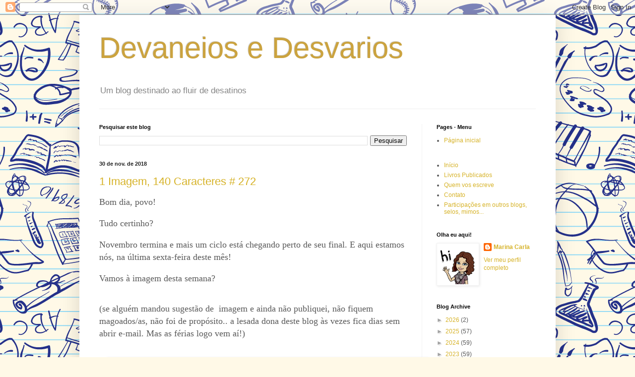

--- FILE ---
content_type: text/html; charset=UTF-8
request_url: https://devaneiosedesvarios.blogspot.com/2018/11/
body_size: 35873
content:
<!DOCTYPE html>
<html class='v2' dir='ltr' lang='pt-BR' xmlns='http://www.w3.org/1999/xhtml' xmlns:b='http://www.google.com/2005/gml/b' xmlns:data='http://www.google.com/2005/gml/data' xmlns:expr='http://www.google.com/2005/gml/expr'>
<head>
<link href='https://www.blogger.com/static/v1/widgets/335934321-css_bundle_v2.css' rel='stylesheet' type='text/css'/>
<meta content='width=1100' name='viewport'/>
<meta content='text/html; charset=UTF-8' http-equiv='Content-Type'/>
<meta content='blogger' name='generator'/>
<link href='https://devaneiosedesvarios.blogspot.com/favicon.ico' rel='icon' type='image/x-icon'/>
<link href='http://devaneiosedesvarios.blogspot.com/2018/11/' rel='canonical'/>
<link rel="alternate" type="application/atom+xml" title="Devaneios e Desvarios - Atom" href="https://devaneiosedesvarios.blogspot.com/feeds/posts/default" />
<link rel="alternate" type="application/rss+xml" title="Devaneios e Desvarios - RSS" href="https://devaneiosedesvarios.blogspot.com/feeds/posts/default?alt=rss" />
<link rel="service.post" type="application/atom+xml" title="Devaneios e Desvarios - Atom" href="https://draft.blogger.com/feeds/7178761798464507304/posts/default" />
<!--Can't find substitution for tag [blog.ieCssRetrofitLinks]-->
<meta content='Um blog com crônicas, contos, poemas,reflexões,blogagens coletivas, devaneios, delírios e desvarios variados e tresloucados.' name='description'/>
<meta content='http://devaneiosedesvarios.blogspot.com/2018/11/' property='og:url'/>
<meta content='Devaneios e Desvarios' property='og:title'/>
<meta content='Um blog com crônicas, contos, poemas,reflexões,blogagens coletivas, devaneios, delírios e desvarios variados e tresloucados.' property='og:description'/>
<title>Devaneios e Desvarios: novembro 2018</title>
<style id='page-skin-1' type='text/css'><!--
/*
-----------------------------------------------
Blogger Template Style
Name:     Simple
Designer: Blogger
URL:      www.blogger.com
----------------------------------------------- */
/* Variable definitions
====================
<Variable name="keycolor" description="Main Color" type="color" default="#66bbdd"/>
<Group description="Page Text" selector="body">
<Variable name="body.font" description="Font" type="font"
default="normal normal 12px Arial, Tahoma, Helvetica, FreeSans, sans-serif"/>
<Variable name="body.text.color" description="Text Color" type="color" default="#222222"/>
</Group>
<Group description="Backgrounds" selector=".body-fauxcolumns-outer">
<Variable name="body.background.color" description="Outer Background" type="color" default="#66bbdd"/>
<Variable name="content.background.color" description="Main Background" type="color" default="#ffffff"/>
<Variable name="header.background.color" description="Header Background" type="color" default="transparent"/>
</Group>
<Group description="Links" selector=".main-outer">
<Variable name="link.color" description="Link Color" type="color" default="#2288bb"/>
<Variable name="link.visited.color" description="Visited Color" type="color" default="#888888"/>
<Variable name="link.hover.color" description="Hover Color" type="color" default="#33aaff"/>
</Group>
<Group description="Blog Title" selector=".header h1">
<Variable name="header.font" description="Font" type="font"
default="normal normal 60px Arial, Tahoma, Helvetica, FreeSans, sans-serif"/>
<Variable name="header.text.color" description="Title Color" type="color" default="#3399bb" />
</Group>
<Group description="Blog Description" selector=".header .description">
<Variable name="description.text.color" description="Description Color" type="color"
default="#777777" />
</Group>
<Group description="Tabs Text" selector=".tabs-inner .widget li a">
<Variable name="tabs.font" description="Font" type="font"
default="normal normal 14px Arial, Tahoma, Helvetica, FreeSans, sans-serif"/>
<Variable name="tabs.text.color" description="Text Color" type="color" default="#999999"/>
<Variable name="tabs.selected.text.color" description="Selected Color" type="color" default="#000000"/>
</Group>
<Group description="Tabs Background" selector=".tabs-outer .PageList">
<Variable name="tabs.background.color" description="Background Color" type="color" default="#f5f5f5"/>
<Variable name="tabs.selected.background.color" description="Selected Color" type="color" default="#eeeeee"/>
</Group>
<Group description="Post Title" selector="h3.post-title, .comments h4">
<Variable name="post.title.font" description="Font" type="font"
default="normal normal 22px Arial, Tahoma, Helvetica, FreeSans, sans-serif"/>
</Group>
<Group description="Date Header" selector=".date-header">
<Variable name="date.header.color" description="Text Color" type="color"
default="#595959"/>
<Variable name="date.header.background.color" description="Background Color" type="color"
default="transparent"/>
<Variable name="date.header.font" description="Text Font" type="font"
default="normal bold 11px Arial, Tahoma, Helvetica, FreeSans, sans-serif"/>
<Variable name="date.header.padding" description="Date Header Padding" type="string" default="inherit"/>
<Variable name="date.header.letterspacing" description="Date Header Letter Spacing" type="string" default="inherit"/>
<Variable name="date.header.margin" description="Date Header Margin" type="string" default="inherit"/>
</Group>
<Group description="Post Footer" selector=".post-footer">
<Variable name="post.footer.text.color" description="Text Color" type="color" default="#666666"/>
<Variable name="post.footer.background.color" description="Background Color" type="color"
default="#f9f9f9"/>
<Variable name="post.footer.border.color" description="Shadow Color" type="color" default="#eeeeee"/>
</Group>
<Group description="Gadgets" selector="h2">
<Variable name="widget.title.font" description="Title Font" type="font"
default="normal bold 11px Arial, Tahoma, Helvetica, FreeSans, sans-serif"/>
<Variable name="widget.title.text.color" description="Title Color" type="color" default="#000000"/>
<Variable name="widget.alternate.text.color" description="Alternate Color" type="color" default="#999999"/>
</Group>
<Group description="Images" selector=".main-inner">
<Variable name="image.background.color" description="Background Color" type="color" default="#ffffff"/>
<Variable name="image.border.color" description="Border Color" type="color" default="#eeeeee"/>
<Variable name="image.text.color" description="Caption Text Color" type="color" default="#595959"/>
</Group>
<Group description="Accents" selector=".content-inner">
<Variable name="body.rule.color" description="Separator Line Color" type="color" default="#eeeeee"/>
<Variable name="tabs.border.color" description="Tabs Border Color" type="color" default="#f2f2f2"/>
</Group>
<Variable name="body.background" description="Body Background" type="background"
color="#e0c573" default="$(color) none repeat scroll top left"/>
<Variable name="body.background.override" description="Body Background Override" type="string" default=""/>
<Variable name="body.background.gradient.cap" description="Body Gradient Cap" type="url"
default="url(https://resources.blogblog.com/blogblog/data/1kt/simple/gradients_light.png)"/>
<Variable name="body.background.gradient.tile" description="Body Gradient Tile" type="url"
default="url(https://resources.blogblog.com/blogblog/data/1kt/simple/body_gradient_tile_light.png)"/>
<Variable name="content.background.color.selector" description="Content Background Color Selector" type="string" default=".content-inner"/>
<Variable name="content.padding" description="Content Padding" type="length" default="10px" min="0" max="100px"/>
<Variable name="content.padding.horizontal" description="Content Horizontal Padding" type="length" default="10px" min="0" max="100px"/>
<Variable name="content.shadow.spread" description="Content Shadow Spread" type="length" default="40px" min="0" max="100px"/>
<Variable name="content.shadow.spread.webkit" description="Content Shadow Spread (WebKit)" type="length" default="5px" min="0" max="100px"/>
<Variable name="content.shadow.spread.ie" description="Content Shadow Spread (IE)" type="length" default="10px" min="0" max="100px"/>
<Variable name="main.border.width" description="Main Border Width" type="length" default="0" min="0" max="10px"/>
<Variable name="header.background.gradient" description="Header Gradient" type="url" default="none"/>
<Variable name="header.shadow.offset.left" description="Header Shadow Offset Left" type="length" default="-1px" min="-50px" max="50px"/>
<Variable name="header.shadow.offset.top" description="Header Shadow Offset Top" type="length" default="-1px" min="-50px" max="50px"/>
<Variable name="header.shadow.spread" description="Header Shadow Spread" type="length" default="1px" min="0" max="100px"/>
<Variable name="header.padding" description="Header Padding" type="length" default="30px" min="0" max="100px"/>
<Variable name="header.border.size" description="Header Border Size" type="length" default="1px" min="0" max="10px"/>
<Variable name="header.bottom.border.size" description="Header Bottom Border Size" type="length" default="1px" min="0" max="10px"/>
<Variable name="header.border.horizontalsize" description="Header Horizontal Border Size" type="length" default="0" min="0" max="10px"/>
<Variable name="description.text.size" description="Description Text Size" type="string" default="140%"/>
<Variable name="tabs.margin.top" description="Tabs Margin Top" type="length" default="0" min="0" max="100px"/>
<Variable name="tabs.margin.side" description="Tabs Side Margin" type="length" default="30px" min="0" max="100px"/>
<Variable name="tabs.background.gradient" description="Tabs Background Gradient" type="url"
default="url(https://resources.blogblog.com/blogblog/data/1kt/simple/gradients_light.png)"/>
<Variable name="tabs.border.width" description="Tabs Border Width" type="length" default="1px" min="0" max="10px"/>
<Variable name="tabs.bevel.border.width" description="Tabs Bevel Border Width" type="length" default="1px" min="0" max="10px"/>
<Variable name="post.margin.bottom" description="Post Bottom Margin" type="length" default="25px" min="0" max="100px"/>
<Variable name="image.border.small.size" description="Image Border Small Size" type="length" default="2px" min="0" max="10px"/>
<Variable name="image.border.large.size" description="Image Border Large Size" type="length" default="5px" min="0" max="10px"/>
<Variable name="page.width.selector" description="Page Width Selector" type="string" default=".region-inner"/>
<Variable name="page.width" description="Page Width" type="string" default="auto"/>
<Variable name="main.section.margin" description="Main Section Margin" type="length" default="15px" min="0" max="100px"/>
<Variable name="main.padding" description="Main Padding" type="length" default="15px" min="0" max="100px"/>
<Variable name="main.padding.top" description="Main Padding Top" type="length" default="30px" min="0" max="100px"/>
<Variable name="main.padding.bottom" description="Main Padding Bottom" type="length" default="30px" min="0" max="100px"/>
<Variable name="paging.background"
color="#ffffff"
description="Background of blog paging area" type="background"
default="transparent none no-repeat scroll top center"/>
<Variable name="footer.bevel" description="Bevel border length of footer" type="length" default="0" min="0" max="10px"/>
<Variable name="mobile.background.overlay" description="Mobile Background Overlay" type="string"
default="transparent none repeat scroll top left"/>
<Variable name="mobile.background.size" description="Mobile Background Size" type="string" default="auto"/>
<Variable name="mobile.button.color" description="Mobile Button Color" type="color" default="#ffffff" />
<Variable name="startSide" description="Side where text starts in blog language" type="automatic" default="left"/>
<Variable name="endSide" description="Side where text ends in blog language" type="automatic" default="right"/>
*/
/* Content
----------------------------------------------- */
body {
font: normal normal 12px Arial, Tahoma, Helvetica, FreeSans, sans-serif;
color: #595959;
background: #fff9e7 url(https://themes.googleusercontent.com/image?id=1IbT0cqAsbWz4CNd24NWo8UQzBtvbtosph3STqfsdjhdUD2c3tUYck7CeCFzvhFYq-oit) repeat scroll top center /* Credit: enjoynz (http://www.istockphoto.com/portfolio/enjoynz?platform=blogger) */;
padding: 0 40px 40px 40px;
}
html body .region-inner {
min-width: 0;
max-width: 100%;
width: auto;
}
h2 {
font-size: 22px;
}
a:link {
text-decoration:none;
color: #d6b227;
}
a:visited {
text-decoration:none;
color: #939393;
}
a:hover {
text-decoration:underline;
color: #ffe945;
}
.body-fauxcolumn-outer .fauxcolumn-inner {
background: transparent none repeat scroll top left;
_background-image: none;
}
.body-fauxcolumn-outer .cap-top {
position: absolute;
z-index: 1;
height: 400px;
width: 100%;
}
.body-fauxcolumn-outer .cap-top .cap-left {
width: 100%;
background: transparent none repeat-x scroll top left;
_background-image: none;
}
.content-outer {
-moz-box-shadow: 0 0 40px rgba(0, 0, 0, .15);
-webkit-box-shadow: 0 0 5px rgba(0, 0, 0, .15);
-goog-ms-box-shadow: 0 0 10px #333333;
box-shadow: 0 0 40px rgba(0, 0, 0, .15);
margin-bottom: 1px;
}
.content-inner {
padding: 10px 10px;
}
.content-inner {
background-color: #ffffff;
}
/* Header
----------------------------------------------- */
.header-outer {
background: rgba(88,88,88,0) none repeat-x scroll 0 -400px;
_background-image: none;
}
.Header h1 {
font: normal normal 60px Arial, Tahoma, Helvetica, FreeSans, sans-serif;
color: #cba33f;
text-shadow: -1px -1px 1px rgba(0, 0, 0, .2);
}
.Header h1 a {
color: #cba33f;
}
.Header .description {
font-size: 140%;
color: #858585;
}
.header-inner .Header .titlewrapper {
padding: 22px 30px;
}
.header-inner .Header .descriptionwrapper {
padding: 0 30px;
}
/* Tabs
----------------------------------------------- */
.tabs-inner .section:first-child {
border-top: 1px solid #eeeeee;
}
.tabs-inner .section:first-child ul {
margin-top: -1px;
border-top: 1px solid #eeeeee;
border-left: 0 solid #eeeeee;
border-right: 0 solid #eeeeee;
}
.tabs-inner .widget ul {
background: #f9f9f9 url(https://resources.blogblog.com/blogblog/data/1kt/simple/gradients_light.png) repeat-x scroll 0 -800px;
_background-image: none;
border-bottom: 1px solid #eeeeee;
margin-top: 0;
margin-left: -30px;
margin-right: -30px;
}
.tabs-inner .widget li a {
display: inline-block;
padding: .6em 1em;
font: normal normal 14px Arial, Tahoma, Helvetica, FreeSans, sans-serif;
color: #a2a2a2;
border-left: 1px solid #ffffff;
border-right: 1px solid #eeeeee;
}
.tabs-inner .widget li:first-child a {
border-left: none;
}
.tabs-inner .widget li.selected a, .tabs-inner .widget li a:hover {
color: #000000;
background-color: #f2f2f2;
text-decoration: none;
}
/* Columns
----------------------------------------------- */
.main-outer {
border-top: 0 solid #f2f2f2;
}
.fauxcolumn-left-outer .fauxcolumn-inner {
border-right: 1px solid #f2f2f2;
}
.fauxcolumn-right-outer .fauxcolumn-inner {
border-left: 1px solid #f2f2f2;
}
/* Headings
----------------------------------------------- */
div.widget > h2,
div.widget h2.title {
margin: 0 0 1em 0;
font: normal bold 11px Arial, Tahoma, Helvetica, FreeSans, sans-serif;
color: #000000;
}
/* Widgets
----------------------------------------------- */
.widget .zippy {
color: #a2a2a2;
text-shadow: 2px 2px 1px rgba(0, 0, 0, .1);
}
.widget .popular-posts ul {
list-style: none;
}
/* Posts
----------------------------------------------- */
h2.date-header {
font: normal bold 11px Arial, Tahoma, Helvetica, FreeSans, sans-serif;
}
.date-header span {
background-color: rgba(88,88,88,0);
color: #222222;
padding: inherit;
letter-spacing: inherit;
margin: inherit;
}
.main-inner {
padding-top: 30px;
padding-bottom: 30px;
}
.main-inner .column-center-inner {
padding: 0 15px;
}
.main-inner .column-center-inner .section {
margin: 0 15px;
}
.post {
margin: 0 0 25px 0;
}
h3.post-title, .comments h4 {
font: normal normal 22px Arial, Tahoma, Helvetica, FreeSans, sans-serif;
margin: .75em 0 0;
}
.post-body {
font-size: 110%;
line-height: 1.4;
position: relative;
}
.post-body img, .post-body .tr-caption-container, .Profile img, .Image img,
.BlogList .item-thumbnail img {
padding: 2px;
background: #ffffff;
border: 1px solid #f2f2f2;
-moz-box-shadow: 1px 1px 5px rgba(0, 0, 0, .1);
-webkit-box-shadow: 1px 1px 5px rgba(0, 0, 0, .1);
box-shadow: 1px 1px 5px rgba(0, 0, 0, .1);
}
.post-body img, .post-body .tr-caption-container {
padding: 5px;
}
.post-body .tr-caption-container {
color: #222222;
}
.post-body .tr-caption-container img {
padding: 0;
background: transparent;
border: none;
-moz-box-shadow: 0 0 0 rgba(0, 0, 0, .1);
-webkit-box-shadow: 0 0 0 rgba(0, 0, 0, .1);
box-shadow: 0 0 0 rgba(0, 0, 0, .1);
}
.post-header {
margin: 0 0 1.5em;
line-height: 1.6;
font-size: 90%;
}
.post-footer {
margin: 20px -2px 0;
padding: 5px 10px;
color: #787878;
background-color: #fdfdfd;
border-bottom: 1px solid #f2f2f2;
line-height: 1.6;
font-size: 90%;
}
#comments .comment-author {
padding-top: 1.5em;
border-top: 1px solid #f2f2f2;
background-position: 0 1.5em;
}
#comments .comment-author:first-child {
padding-top: 0;
border-top: none;
}
.avatar-image-container {
margin: .2em 0 0;
}
#comments .avatar-image-container img {
border: 1px solid #f2f2f2;
}
/* Comments
----------------------------------------------- */
.comments .comments-content .icon.blog-author {
background-repeat: no-repeat;
background-image: url([data-uri]);
}
.comments .comments-content .loadmore a {
border-top: 1px solid #a2a2a2;
border-bottom: 1px solid #a2a2a2;
}
.comments .comment-thread.inline-thread {
background-color: #fdfdfd;
}
.comments .continue {
border-top: 2px solid #a2a2a2;
}
/* Accents
---------------------------------------------- */
.section-columns td.columns-cell {
border-left: 1px solid #f2f2f2;
}
.blog-pager {
background: transparent none no-repeat scroll top center;
}
.blog-pager-older-link, .home-link,
.blog-pager-newer-link {
background-color: #ffffff;
padding: 5px;
}
.footer-outer {
border-top: 0 dashed #bbbbbb;
}
/* Mobile
----------------------------------------------- */
body.mobile  {
background-size: auto;
}
.mobile .body-fauxcolumn-outer {
background: transparent none repeat scroll top left;
}
.mobile .body-fauxcolumn-outer .cap-top {
background-size: 100% auto;
}
.mobile .content-outer {
-webkit-box-shadow: 0 0 3px rgba(0, 0, 0, .15);
box-shadow: 0 0 3px rgba(0, 0, 0, .15);
}
.mobile .tabs-inner .widget ul {
margin-left: 0;
margin-right: 0;
}
.mobile .post {
margin: 0;
}
.mobile .main-inner .column-center-inner .section {
margin: 0;
}
.mobile .date-header span {
padding: 0.1em 10px;
margin: 0 -10px;
}
.mobile h3.post-title {
margin: 0;
}
.mobile .blog-pager {
background: transparent none no-repeat scroll top center;
}
.mobile .footer-outer {
border-top: none;
}
.mobile .main-inner, .mobile .footer-inner {
background-color: #ffffff;
}
.mobile-index-contents {
color: #595959;
}
.mobile-link-button {
background-color: #d6b227;
}
.mobile-link-button a:link, .mobile-link-button a:visited {
color: #ffffff;
}
.mobile .tabs-inner .section:first-child {
border-top: none;
}
.mobile .tabs-inner .PageList .widget-content {
background-color: #f2f2f2;
color: #000000;
border-top: 1px solid #eeeeee;
border-bottom: 1px solid #eeeeee;
}
.mobile .tabs-inner .PageList .widget-content .pagelist-arrow {
border-left: 1px solid #eeeeee;
}

--></style>
<style id='template-skin-1' type='text/css'><!--
body {
min-width: 960px;
}
.content-outer, .content-fauxcolumn-outer, .region-inner {
min-width: 960px;
max-width: 960px;
_width: 960px;
}
.main-inner .columns {
padding-left: 0;
padding-right: 260px;
}
.main-inner .fauxcolumn-center-outer {
left: 0;
right: 260px;
/* IE6 does not respect left and right together */
_width: expression(this.parentNode.offsetWidth -
parseInt("0") -
parseInt("260px") + 'px');
}
.main-inner .fauxcolumn-left-outer {
width: 0;
}
.main-inner .fauxcolumn-right-outer {
width: 260px;
}
.main-inner .column-left-outer {
width: 0;
right: 100%;
margin-left: -0;
}
.main-inner .column-right-outer {
width: 260px;
margin-right: -260px;
}
#layout {
min-width: 0;
}
#layout .content-outer {
min-width: 0;
width: 800px;
}
#layout .region-inner {
min-width: 0;
width: auto;
}
body#layout div.add_widget {
padding: 8px;
}
body#layout div.add_widget a {
margin-left: 32px;
}
--></style>
<style>
    body {background-image:url(https\:\/\/themes.googleusercontent.com\/image?id=1IbT0cqAsbWz4CNd24NWo8UQzBtvbtosph3STqfsdjhdUD2c3tUYck7CeCFzvhFYq-oit);}
    
@media (max-width: 200px) { body {background-image:url(https\:\/\/themes.googleusercontent.com\/image?id=1IbT0cqAsbWz4CNd24NWo8UQzBtvbtosph3STqfsdjhdUD2c3tUYck7CeCFzvhFYq-oit&options=w200);}}
@media (max-width: 400px) and (min-width: 201px) { body {background-image:url(https\:\/\/themes.googleusercontent.com\/image?id=1IbT0cqAsbWz4CNd24NWo8UQzBtvbtosph3STqfsdjhdUD2c3tUYck7CeCFzvhFYq-oit&options=w400);}}
@media (max-width: 800px) and (min-width: 401px) { body {background-image:url(https\:\/\/themes.googleusercontent.com\/image?id=1IbT0cqAsbWz4CNd24NWo8UQzBtvbtosph3STqfsdjhdUD2c3tUYck7CeCFzvhFYq-oit&options=w800);}}
@media (max-width: 1200px) and (min-width: 801px) { body {background-image:url(https\:\/\/themes.googleusercontent.com\/image?id=1IbT0cqAsbWz4CNd24NWo8UQzBtvbtosph3STqfsdjhdUD2c3tUYck7CeCFzvhFYq-oit&options=w1200);}}
/* Last tag covers anything over one higher than the previous max-size cap. */
@media (min-width: 1201px) { body {background-image:url(https\:\/\/themes.googleusercontent.com\/image?id=1IbT0cqAsbWz4CNd24NWo8UQzBtvbtosph3STqfsdjhdUD2c3tUYck7CeCFzvhFYq-oit&options=w1600);}}
  </style>
<link href='https://draft.blogger.com/dyn-css/authorization.css?targetBlogID=7178761798464507304&amp;zx=ba8dabbf-5cac-4fea-94d4-116add2bbaa4' media='none' onload='if(media!=&#39;all&#39;)media=&#39;all&#39;' rel='stylesheet'/><noscript><link href='https://draft.blogger.com/dyn-css/authorization.css?targetBlogID=7178761798464507304&amp;zx=ba8dabbf-5cac-4fea-94d4-116add2bbaa4' rel='stylesheet'/></noscript>
<meta name='google-adsense-platform-account' content='ca-host-pub-1556223355139109'/>
<meta name='google-adsense-platform-domain' content='blogspot.com'/>

<!-- data-ad-client=ca-pub-9425550603847611 -->

<link rel="stylesheet" href="https://fonts.googleapis.com/css2?display=swap&family=Quicksand"></head>
<body class='loading'>
<div class='navbar section' id='navbar' name='Navbar'><div class='widget Navbar' data-version='1' id='Navbar1'><script type="text/javascript">
    function setAttributeOnload(object, attribute, val) {
      if(window.addEventListener) {
        window.addEventListener('load',
          function(){ object[attribute] = val; }, false);
      } else {
        window.attachEvent('onload', function(){ object[attribute] = val; });
      }
    }
  </script>
<div id="navbar-iframe-container"></div>
<script type="text/javascript" src="https://apis.google.com/js/platform.js"></script>
<script type="text/javascript">
      gapi.load("gapi.iframes:gapi.iframes.style.bubble", function() {
        if (gapi.iframes && gapi.iframes.getContext) {
          gapi.iframes.getContext().openChild({
              url: 'https://draft.blogger.com/navbar/7178761798464507304?origin\x3dhttps://devaneiosedesvarios.blogspot.com',
              where: document.getElementById("navbar-iframe-container"),
              id: "navbar-iframe"
          });
        }
      });
    </script><script type="text/javascript">
(function() {
var script = document.createElement('script');
script.type = 'text/javascript';
script.src = '//pagead2.googlesyndication.com/pagead/js/google_top_exp.js';
var head = document.getElementsByTagName('head')[0];
if (head) {
head.appendChild(script);
}})();
</script>
</div></div>
<div class='body-fauxcolumns'>
<div class='fauxcolumn-outer body-fauxcolumn-outer'>
<div class='cap-top'>
<div class='cap-left'></div>
<div class='cap-right'></div>
</div>
<div class='fauxborder-left'>
<div class='fauxborder-right'></div>
<div class='fauxcolumn-inner'>
</div>
</div>
<div class='cap-bottom'>
<div class='cap-left'></div>
<div class='cap-right'></div>
</div>
</div>
</div>
<div class='content'>
<div class='content-fauxcolumns'>
<div class='fauxcolumn-outer content-fauxcolumn-outer'>
<div class='cap-top'>
<div class='cap-left'></div>
<div class='cap-right'></div>
</div>
<div class='fauxborder-left'>
<div class='fauxborder-right'></div>
<div class='fauxcolumn-inner'>
</div>
</div>
<div class='cap-bottom'>
<div class='cap-left'></div>
<div class='cap-right'></div>
</div>
</div>
</div>
<div class='content-outer'>
<div class='content-cap-top cap-top'>
<div class='cap-left'></div>
<div class='cap-right'></div>
</div>
<div class='fauxborder-left content-fauxborder-left'>
<div class='fauxborder-right content-fauxborder-right'></div>
<div class='content-inner'>
<header>
<div class='header-outer'>
<div class='header-cap-top cap-top'>
<div class='cap-left'></div>
<div class='cap-right'></div>
</div>
<div class='fauxborder-left header-fauxborder-left'>
<div class='fauxborder-right header-fauxborder-right'></div>
<div class='region-inner header-inner'>
<div class='header section' id='header' name='Cabeçalho'><div class='widget Header' data-version='1' id='Header1'>
<div id='header-inner'>
<div class='titlewrapper'>
<h1 class='title'>
<a href='https://devaneiosedesvarios.blogspot.com/'>
Devaneios e Desvarios
</a>
</h1>
</div>
<div class='descriptionwrapper'>
<p class='description'><span>Um blog destinado ao fluir de desatinos</span></p>
</div>
</div>
</div></div>
</div>
</div>
<div class='header-cap-bottom cap-bottom'>
<div class='cap-left'></div>
<div class='cap-right'></div>
</div>
</div>
</header>
<div class='tabs-outer'>
<div class='tabs-cap-top cap-top'>
<div class='cap-left'></div>
<div class='cap-right'></div>
</div>
<div class='fauxborder-left tabs-fauxborder-left'>
<div class='fauxborder-right tabs-fauxborder-right'></div>
<div class='region-inner tabs-inner'>
<div class='tabs no-items section' id='crosscol' name='Entre colunas'></div>
<div class='tabs no-items section' id='crosscol-overflow' name='Cross-Column 2'></div>
</div>
</div>
<div class='tabs-cap-bottom cap-bottom'>
<div class='cap-left'></div>
<div class='cap-right'></div>
</div>
</div>
<div class='main-outer'>
<div class='main-cap-top cap-top'>
<div class='cap-left'></div>
<div class='cap-right'></div>
</div>
<div class='fauxborder-left main-fauxborder-left'>
<div class='fauxborder-right main-fauxborder-right'></div>
<div class='region-inner main-inner'>
<div class='columns fauxcolumns'>
<div class='fauxcolumn-outer fauxcolumn-center-outer'>
<div class='cap-top'>
<div class='cap-left'></div>
<div class='cap-right'></div>
</div>
<div class='fauxborder-left'>
<div class='fauxborder-right'></div>
<div class='fauxcolumn-inner'>
</div>
</div>
<div class='cap-bottom'>
<div class='cap-left'></div>
<div class='cap-right'></div>
</div>
</div>
<div class='fauxcolumn-outer fauxcolumn-left-outer'>
<div class='cap-top'>
<div class='cap-left'></div>
<div class='cap-right'></div>
</div>
<div class='fauxborder-left'>
<div class='fauxborder-right'></div>
<div class='fauxcolumn-inner'>
</div>
</div>
<div class='cap-bottom'>
<div class='cap-left'></div>
<div class='cap-right'></div>
</div>
</div>
<div class='fauxcolumn-outer fauxcolumn-right-outer'>
<div class='cap-top'>
<div class='cap-left'></div>
<div class='cap-right'></div>
</div>
<div class='fauxborder-left'>
<div class='fauxborder-right'></div>
<div class='fauxcolumn-inner'>
</div>
</div>
<div class='cap-bottom'>
<div class='cap-left'></div>
<div class='cap-right'></div>
</div>
</div>
<!-- corrects IE6 width calculation -->
<div class='columns-inner'>
<div class='column-center-outer'>
<div class='column-center-inner'>
<div class='main section' id='main' name='Principal'><div class='widget BlogSearch' data-version='1' id='BlogSearch1'>
<h2 class='title'>Pesquisar este blog</h2>
<div class='widget-content'>
<div id='BlogSearch1_form'>
<form action='https://devaneiosedesvarios.blogspot.com/search' class='gsc-search-box' target='_top'>
<table cellpadding='0' cellspacing='0' class='gsc-search-box'>
<tbody>
<tr>
<td class='gsc-input'>
<input autocomplete='off' class='gsc-input' name='q' size='10' title='search' type='text' value=''/>
</td>
<td class='gsc-search-button'>
<input class='gsc-search-button' title='search' type='submit' value='Pesquisar'/>
</td>
</tr>
</tbody>
</table>
</form>
</div>
</div>
<div class='clear'></div>
</div><div class='widget Blog' data-version='1' id='Blog1'>
<div class='blog-posts hfeed'>

          <div class="date-outer">
        
<h2 class='date-header'><span>30 de nov. de 2018</span></h2>

          <div class="date-posts">
        
<div class='post-outer'>
<div class='post hentry uncustomized-post-template' itemprop='blogPost' itemscope='itemscope' itemtype='http://schema.org/BlogPosting'>
<meta content='https://blogger.googleusercontent.com/img/b/R29vZ2xl/AVvXsEjcP0HhbomOZv6SzkIB-BwH09hyDBMW3-EXfZLtTHYdI8vybt8hUyotMegTSjDEzmLKbV-Leipl8fbBJQCP4EFznvVYRQA6U9gTJ0e5_Ef9sC0kDDWq7gs5CDh5JTXi2IwiAoD0H7hQWyY/s640/Sky_Toy_balloon_Clouds_550799_1280x720.jpg' itemprop='image_url'/>
<meta content='7178761798464507304' itemprop='blogId'/>
<meta content='1609243504229070237' itemprop='postId'/>
<a name='1609243504229070237'></a>
<h3 class='post-title entry-title' itemprop='name'>
<a href='https://devaneiosedesvarios.blogspot.com/2018/11/1-imagem-140-caracteres-272.html'>1 Imagem, 140 Caracteres # 272</a>
</h3>
<div class='post-header'>
<div class='post-header-line-1'></div>
</div>
<div class='post-body entry-content' id='post-body-1609243504229070237' itemprop='articleBody'>
<span style="font-family: &quot;georgia&quot; , &quot;times new roman&quot; , serif;"><span style="font-size: large;">Bom dia, povo!&nbsp;</span></span><br />
<br />
<span style="font-family: &quot;georgia&quot; , &quot;times new roman&quot; , serif;"><span style="font-size: large;">Tudo certinho?&nbsp;</span></span><br />
<br />
<span style="font-family: &quot;georgia&quot; , &quot;times new roman&quot; , serif;"><span style="font-size: large;">Novembro termina e mais um ciclo está chegando perto de seu final. E aqui estamos nós, na última sexta-feira deste mês!&nbsp;</span></span><br />
<br />
<span style="font-family: &quot;georgia&quot; , &quot;times new roman&quot; , serif;"><span style="font-size: large;">Vamos à imagem desta semana?&nbsp;</span></span><br />
<br />
<br />
<span style="font-family: &quot;georgia&quot; , &quot;times new roman&quot; , serif;"><span style="font-size: large;">(se alguém mandou sugestão de&nbsp; imagem e ainda não publiquei, não fiquem magoados/as, não foi de propósito.. a lesada dona deste blog às vezes fica dias sem abrir e-mail. Mas as férias logo vem aí!) </span></span><br />
<br />
<br />
<div class="separator" style="clear: both; text-align: center;">
<a href="https://blogger.googleusercontent.com/img/b/R29vZ2xl/AVvXsEjcP0HhbomOZv6SzkIB-BwH09hyDBMW3-EXfZLtTHYdI8vybt8hUyotMegTSjDEzmLKbV-Leipl8fbBJQCP4EFznvVYRQA6U9gTJ0e5_Ef9sC0kDDWq7gs5CDh5JTXi2IwiAoD0H7hQWyY/s1600/Sky_Toy_balloon_Clouds_550799_1280x720.jpg" imageanchor="1" style="margin-left: 1em; margin-right: 1em;"><img border="0" data-original-height="720" data-original-width="1280" height="360" src="https://blogger.googleusercontent.com/img/b/R29vZ2xl/AVvXsEjcP0HhbomOZv6SzkIB-BwH09hyDBMW3-EXfZLtTHYdI8vybt8hUyotMegTSjDEzmLKbV-Leipl8fbBJQCP4EFznvVYRQA6U9gTJ0e5_Ef9sC0kDDWq7gs5CDh5JTXi2IwiAoD0H7hQWyY/s640/Sky_Toy_balloon_Clouds_550799_1280x720.jpg" width="640" /></a></div>
<br />
<div style="text-align: center;">
<b><i><span style="font-size: x-large;">Neste momento, alguém chora...&nbsp; Mas ao mesmo tempo, o céu fica, por alguns momentos,mais colorido. O que foi feito para voar, precisa voar!</span></i></b></div>
<div style="text-align: center;">
<br /></div>
<div style="text-align: center;">
<br /></div>
<div style="text-align: center;">
<br /></div>
<div style="text-align: center;">
<br /></div>
<div style="text-align: justify;">
<span style="font-size: large;">Um ótimo final de semana a todos!&nbsp;</span></div>
<div style="text-align: justify;">
<br /></div>
<div style="text-align: justify;">
<br /></div>
<div style="text-align: justify;">
</div>
<div style="text-align: center;">
<br /></div>
<!-- start InLinkz script -->

<script type="text/javascript">
document.write('<scr' + 'ipt type="text/javascript" src="https://www.inlinkz.com/cs.php?id=808411&' + new Date().getTime() + '"><\/script>');
</script>

<!-- end InLinkz script -->
<div style='clear: both;'></div>
</div>
<div class='post-footer'>
<div class='post-footer-line post-footer-line-1'>
<span class='post-author vcard'>
</span>
<span class='post-timestamp'>
às
<meta content='http://devaneiosedesvarios.blogspot.com/2018/11/1-imagem-140-caracteres-272.html' itemprop='url'/>
<a class='timestamp-link' href='https://devaneiosedesvarios.blogspot.com/2018/11/1-imagem-140-caracteres-272.html' rel='bookmark' title='permanent link'><abbr class='published' itemprop='datePublished' title='2018-11-30T12:02:00-02:00'>novembro 30, 2018</abbr></a>
</span>
<span class='post-comment-link'>
<a class='comment-link' href='https://devaneiosedesvarios.blogspot.com/2018/11/1-imagem-140-caracteres-272.html#comment-form' onclick=''>
7 comentários:
  </a>
</span>
<span class='post-icons'>
<span class='item-action'>
<a href='https://draft.blogger.com/email-post/7178761798464507304/1609243504229070237' title='Enviar esta postagem'>
<img alt='' class='icon-action' height='13' src='https://resources.blogblog.com/img/icon18_email.gif' width='18'/>
</a>
</span>
</span>
<div class='post-share-buttons goog-inline-block'>
<a class='goog-inline-block share-button sb-email' href='https://draft.blogger.com/share-post.g?blogID=7178761798464507304&postID=1609243504229070237&target=email' target='_blank' title='Enviar por e-mail'><span class='share-button-link-text'>Enviar por e-mail</span></a><a class='goog-inline-block share-button sb-blog' href='https://draft.blogger.com/share-post.g?blogID=7178761798464507304&postID=1609243504229070237&target=blog' onclick='window.open(this.href, "_blank", "height=270,width=475"); return false;' target='_blank' title='Postar no blog!'><span class='share-button-link-text'>Postar no blog!</span></a><a class='goog-inline-block share-button sb-twitter' href='https://draft.blogger.com/share-post.g?blogID=7178761798464507304&postID=1609243504229070237&target=twitter' target='_blank' title='Compartilhar no X'><span class='share-button-link-text'>Compartilhar no X</span></a><a class='goog-inline-block share-button sb-facebook' href='https://draft.blogger.com/share-post.g?blogID=7178761798464507304&postID=1609243504229070237&target=facebook' onclick='window.open(this.href, "_blank", "height=430,width=640"); return false;' target='_blank' title='Compartilhar no Facebook'><span class='share-button-link-text'>Compartilhar no Facebook</span></a><a class='goog-inline-block share-button sb-pinterest' href='https://draft.blogger.com/share-post.g?blogID=7178761798464507304&postID=1609243504229070237&target=pinterest' target='_blank' title='Compartilhar com o Pinterest'><span class='share-button-link-text'>Compartilhar com o Pinterest</span></a>
</div>
</div>
<div class='post-footer-line post-footer-line-2'>
<span class='post-labels'>
Marcadores:
<a href='https://devaneiosedesvarios.blogspot.com/search/label/1%20imagem%20140%20caracteres' rel='tag'>1 imagem 140 caracteres</a>,
<a href='https://devaneiosedesvarios.blogspot.com/search/label/blogagem%20coletiva' rel='tag'>blogagem coletiva</a>,
<a href='https://devaneiosedesvarios.blogspot.com/search/label/blogs' rel='tag'>blogs</a>,
<a href='https://devaneiosedesvarios.blogspot.com/search/label/devaneios' rel='tag'>devaneios</a>,
<a href='https://devaneiosedesvarios.blogspot.com/search/label/imagens' rel='tag'>imagens</a>,
<a href='https://devaneiosedesvarios.blogspot.com/search/label/microcontos' rel='tag'>microcontos</a>
</span>
</div>
<div class='post-footer-line post-footer-line-3'>
<span class='post-location'>
</span>
</div>
</div>
</div>
</div>
<div class='inline-ad'>
</div>

          </div></div>
        

          <div class="date-outer">
        
<h2 class='date-header'><span>23 de nov. de 2018</span></h2>

          <div class="date-posts">
        
<div class='post-outer'>
<div class='post hentry uncustomized-post-template' itemprop='blogPost' itemscope='itemscope' itemtype='http://schema.org/BlogPosting'>
<meta content='https://blogger.googleusercontent.com/img/b/R29vZ2xl/AVvXsEgl_Uqo5za-H2dh-WEAjnMT0WTpj-wiyBrwO8nWte_adE2Wis6dyW18_9KMKwfxn0nUljRn9NEjG9DsZ4gJeELs-5QldQOAhJ2fZo7NMCmAJXQD_ZijvSeWHqNwSRynKB2twkhdKHDr6xo/s640/racismo-1510952187300_v2_615x300.jpg' itemprop='image_url'/>
<meta content='7178761798464507304' itemprop='blogId'/>
<meta content='3772224052116185650' itemprop='postId'/>
<a name='3772224052116185650'></a>
<h3 class='post-title entry-title' itemprop='name'>
<a href='https://devaneiosedesvarios.blogspot.com/2018/11/1-imagem-140-caracteres-271.html'>1 Imagem, 140 Caracteres # 271</a>
</h3>
<div class='post-header'>
<div class='post-header-line-1'></div>
</div>
<div class='post-body entry-content' id='post-body-3772224052116185650' itemprop='articleBody'>
<span style="font-size: large;">&nbsp;Oláááá.......!!!!!!!!!!!!!</span><br />
<span style="font-size: large;"><br /></span>
<span style="font-size: large;"><br /></span>
<span style="font-size: large;">Tudo de boas? Aqui tudo tranquilo, depois de uma semana meio agitada, mas todo mundo vivo! Ahah!</span><br />
<span style="font-size: large;"><br /></span>
<span style="font-size: large;">Como só consegui chegar perto do computador agora, vamos à imagem sem enrolação, ok? Como diz o ditado, antes tarde que mais tarde, ahahahaha.....</span><br />
<span style="font-size: large;"><br /></span>
<span style="font-size: large;">A imagem de hoje diz respeito ao dia da consciência negra, que ocorreu no dia 20 de novembro. </span><br />
<span style="font-size: large;"><br /></span>
<span style="font-size: large;">Acabei tendo duas ideias para a imagem, seguem abaixo:</span><br />
<br />
<br />
<table align="center" cellpadding="0" cellspacing="0" class="tr-caption-container" style="margin-left: auto; margin-right: auto; text-align: center;"><tbody>
<tr><td style="text-align: center;"><a href="https://blogger.googleusercontent.com/img/b/R29vZ2xl/AVvXsEgl_Uqo5za-H2dh-WEAjnMT0WTpj-wiyBrwO8nWte_adE2Wis6dyW18_9KMKwfxn0nUljRn9NEjG9DsZ4gJeELs-5QldQOAhJ2fZo7NMCmAJXQD_ZijvSeWHqNwSRynKB2twkhdKHDr6xo/s1600/racismo-1510952187300_v2_615x300.jpg" imageanchor="1" style="margin-left: auto; margin-right: auto;"><img border="0" data-original-height="300" data-original-width="615" height="312" src="https://blogger.googleusercontent.com/img/b/R29vZ2xl/AVvXsEgl_Uqo5za-H2dh-WEAjnMT0WTpj-wiyBrwO8nWte_adE2Wis6dyW18_9KMKwfxn0nUljRn9NEjG9DsZ4gJeELs-5QldQOAhJ2fZo7NMCmAJXQD_ZijvSeWHqNwSRynKB2twkhdKHDr6xo/s640/racismo-1510952187300_v2_615x300.jpg" width="640" /></a></td></tr>
<tr><td class="tr-caption" style="text-align: center;">Imagem extraída de <a href="https://noticias.bol.uol.com.br/ultimas-noticias/entretenimento/2017/11/20/13-atitudes-racistas-que-as-pessoas-tomam-sem-perceber.htm">UOL</a></td></tr>
</tbody></table>
<br />
<br />
<div style="text-align: center;">
<br /></div>
<div style="text-align: center;">
<span style="font-size: x-large;">1.&nbsp;</span></div>
<span style="font-size: x-large;"><br /></span>
<br />
<div style="text-align: center;">
<span style="font-size: x-large;"><br /></span></div>
<div style="text-align: center;">
<span style="font-size: x-large;">Séculos de História em meu olhar, que espera apenas ter o mesmo peso de outros olhares.</span></div>
<div style="text-align: center;">
<span style="font-size: x-large;"><br /></span></div>
<div style="text-align: center;">
<span style="font-size: x-large;"><br /></span></div>
<div style="text-align: center;">
<span style="font-size: x-large;">2.&nbsp;</span></div>
<div style="text-align: center;">
<span style="font-size: x-large;"><br /></span></div>
<div style="text-align: center;">
<span style="font-size: x-large;">&nbsp;Não sou a estagiária. Não sou a tiazinha do café. Sou a chefe. E espero o dia em que esta frase não surpreenda mais ninguém. </span></div>
<span style="font-size: x-large;"><br /></span>
<br />
<br />
<span style="font-size: large;"><br /></span>
<span style="font-size: large;">(Frases inspiradas nesta matéria aqui, da <a href="https://revistagalileu.globo.com/Revista/noticia/2015/10/voce-e-racista-so-nao-sabe-disso-ainda.html">Revista Galileu.)</a></span><br />
<br />
<br />
<br />
<span style="font-size: large;">Um bom final de semana a todos e todas!&nbsp;</span><br />
<br />
<br />
<br />
<br />
<br />
<br />
<!-- start InLinkz script -->

<script src="https://www.inlinkz.com/cs.php?id=807561" type="text/javascript"></script>

<!-- end InLinkz script -->
<div style='clear: both;'></div>
</div>
<div class='post-footer'>
<div class='post-footer-line post-footer-line-1'>
<span class='post-author vcard'>
</span>
<span class='post-timestamp'>
às
<meta content='http://devaneiosedesvarios.blogspot.com/2018/11/1-imagem-140-caracteres-271.html' itemprop='url'/>
<a class='timestamp-link' href='https://devaneiosedesvarios.blogspot.com/2018/11/1-imagem-140-caracteres-271.html' rel='bookmark' title='permanent link'><abbr class='published' itemprop='datePublished' title='2018-11-23T21:06:00-02:00'>novembro 23, 2018</abbr></a>
</span>
<span class='post-comment-link'>
<a class='comment-link' href='https://devaneiosedesvarios.blogspot.com/2018/11/1-imagem-140-caracteres-271.html#comment-form' onclick=''>
6 comentários:
  </a>
</span>
<span class='post-icons'>
<span class='item-action'>
<a href='https://draft.blogger.com/email-post/7178761798464507304/3772224052116185650' title='Enviar esta postagem'>
<img alt='' class='icon-action' height='13' src='https://resources.blogblog.com/img/icon18_email.gif' width='18'/>
</a>
</span>
</span>
<div class='post-share-buttons goog-inline-block'>
<a class='goog-inline-block share-button sb-email' href='https://draft.blogger.com/share-post.g?blogID=7178761798464507304&postID=3772224052116185650&target=email' target='_blank' title='Enviar por e-mail'><span class='share-button-link-text'>Enviar por e-mail</span></a><a class='goog-inline-block share-button sb-blog' href='https://draft.blogger.com/share-post.g?blogID=7178761798464507304&postID=3772224052116185650&target=blog' onclick='window.open(this.href, "_blank", "height=270,width=475"); return false;' target='_blank' title='Postar no blog!'><span class='share-button-link-text'>Postar no blog!</span></a><a class='goog-inline-block share-button sb-twitter' href='https://draft.blogger.com/share-post.g?blogID=7178761798464507304&postID=3772224052116185650&target=twitter' target='_blank' title='Compartilhar no X'><span class='share-button-link-text'>Compartilhar no X</span></a><a class='goog-inline-block share-button sb-facebook' href='https://draft.blogger.com/share-post.g?blogID=7178761798464507304&postID=3772224052116185650&target=facebook' onclick='window.open(this.href, "_blank", "height=430,width=640"); return false;' target='_blank' title='Compartilhar no Facebook'><span class='share-button-link-text'>Compartilhar no Facebook</span></a><a class='goog-inline-block share-button sb-pinterest' href='https://draft.blogger.com/share-post.g?blogID=7178761798464507304&postID=3772224052116185650&target=pinterest' target='_blank' title='Compartilhar com o Pinterest'><span class='share-button-link-text'>Compartilhar com o Pinterest</span></a>
</div>
</div>
<div class='post-footer-line post-footer-line-2'>
<span class='post-labels'>
Marcadores:
<a href='https://devaneiosedesvarios.blogspot.com/search/label/1%20imagem%20140%20caracteres' rel='tag'>1 imagem 140 caracteres</a>,
<a href='https://devaneiosedesvarios.blogspot.com/search/label/blogagem%20coletiva' rel='tag'>blogagem coletiva</a>,
<a href='https://devaneiosedesvarios.blogspot.com/search/label/blogs' rel='tag'>blogs</a>,
<a href='https://devaneiosedesvarios.blogspot.com/search/label/datas' rel='tag'>datas</a>,
<a href='https://devaneiosedesvarios.blogspot.com/search/label/imagens' rel='tag'>imagens</a>,
<a href='https://devaneiosedesvarios.blogspot.com/search/label/reflex%C3%A3o' rel='tag'>reflexão</a>
</span>
</div>
<div class='post-footer-line post-footer-line-3'>
<span class='post-location'>
</span>
</div>
</div>
</div>
</div>

          </div></div>
        

          <div class="date-outer">
        
<h2 class='date-header'><span>16 de nov. de 2018</span></h2>

          <div class="date-posts">
        
<div class='post-outer'>
<div class='post hentry uncustomized-post-template' itemprop='blogPost' itemscope='itemscope' itemtype='http://schema.org/BlogPosting'>
<meta content='https://blogger.googleusercontent.com/img/b/R29vZ2xl/AVvXsEirI4fXtaAle_AJQJckOyywKIyYIpZq3Ib8IVCYZE3p2V-P6Pg6EKCzWlBjoc-EL3RhPJMGYyL2d878rtIThpWbX7PkBxrnbaf49e_3Vo5eO9PZwvkWucZn1QMNXGJFyT3FSZjAdEvapSU/s640/copo-quebrado.jpg' itemprop='image_url'/>
<meta content='7178761798464507304' itemprop='blogId'/>
<meta content='416097618895680697' itemprop='postId'/>
<a name='416097618895680697'></a>
<h3 class='post-title entry-title' itemprop='name'>
<a href='https://devaneiosedesvarios.blogspot.com/2018/11/1-imagem-140-caracteres-270.html'>1 Imagem, 140 Caracteres # 270</a>
</h3>
<div class='post-header'>
<div class='post-header-line-1'></div>
</div>
<div class='post-body entry-content' id='post-body-416097618895680697' itemprop='articleBody'>
<span style="font-size: large;"><span style="font-family: &quot;georgia&quot; , &quot;times new roman&quot; , serif;">Bom dia, boa tarde, boa noite!&nbsp;</span></span><br />
<span style="font-size: large;"><span style="font-family: &quot;georgia&quot; , &quot;times new roman&quot; , serif;"><br /></span></span>
<span style="font-size: large;"><span style="font-family: &quot;georgia&quot; , &quot;times new roman&quot; , serif;">Tudo bem?&nbsp;</span></span><br />
<span style="font-size: large;"><span style="font-family: &quot;georgia&quot; , &quot;times new roman&quot; , serif;"><br /></span></span>
<span style="font-size: large;"><span style="font-family: &quot;georgia&quot; , &quot;times new roman&quot; , serif;">Estamos aqui de volta! Escrevo numa quinta (feriado aqui no Brasil), deixando a postagem programada já para amanhã. Está uma bela manhã de sol, com o canto dos passarinhos me convidando a sair deste quarto e fazer qualquer coisa lá fora.&nbsp;</span></span><br />
<span style="font-size: large;"><span style="font-family: &quot;georgia&quot; , &quot;times new roman&quot; , serif;"><br /></span></span>
<span style="font-size: large;"><span style="font-family: &quot;georgia&quot; , &quot;times new roman&quot; , serif;">Enfim: logo visitarei os blogs que participaram das duas últimas postagens. Leitores relataram dificuldade em visitar os links das participações, mas o que vejo é que na realidade o inlinkz agora cria uma página de redirecionamento, por isso demora um pouco mais para abrir a postagem - mas abre. Estão acontecendo também alguns links quebrados, mas vou aproveitar este final de semana para tentar consertar.&nbsp;</span></span><br />
<span style="font-size: large;"><span style="font-family: &quot;georgia&quot; , &quot;times new roman&quot; , serif;"><br /></span></span>
<span style="font-size: large;"><span style="font-family: &quot;georgia&quot; , &quot;times new roman&quot; , serif;">Mas, sem ficar enrolando muito, vamos à imagem desta semana?&nbsp;</span></span><br />
<br />
<br />
<br />
<table align="center" cellpadding="0" cellspacing="0" class="tr-caption-container" style="margin-left: auto; margin-right: auto; text-align: center;"><tbody>
<tr><td style="text-align: center;"><a href="https://blogger.googleusercontent.com/img/b/R29vZ2xl/AVvXsEirI4fXtaAle_AJQJckOyywKIyYIpZq3Ib8IVCYZE3p2V-P6Pg6EKCzWlBjoc-EL3RhPJMGYyL2d878rtIThpWbX7PkBxrnbaf49e_3Vo5eO9PZwvkWucZn1QMNXGJFyT3FSZjAdEvapSU/s1600/copo-quebrado.jpg" imageanchor="1" style="margin-left: auto; margin-right: auto;"><img border="0" data-original-height="253" data-original-width="382" height="420" src="https://blogger.googleusercontent.com/img/b/R29vZ2xl/AVvXsEirI4fXtaAle_AJQJckOyywKIyYIpZq3Ib8IVCYZE3p2V-P6Pg6EKCzWlBjoc-EL3RhPJMGYyL2d878rtIThpWbX7PkBxrnbaf49e_3Vo5eO9PZwvkWucZn1QMNXGJFyT3FSZjAdEvapSU/s640/copo-quebrado.jpg" width="640" /></a></td></tr>
<tr><td class="tr-caption" style="text-align: center;">Imagem extraída do blog <a href="https://faccaodotempo.wordpress.com/2012/06/04/corpo-quebrado/">Facção do Tempo</a></td></tr>
</tbody></table>
<br />
<div style="text-align: center;">
<span style="font-size: x-large;">Um acidente, um corte, prejuízo
material.&nbsp;</span></div>
<span style="font-size: x-large;">

</span><br />
<div style="text-align: center;">
<span style="font-size: x-large;">Poderia ser evitado?</span></div>
<span style="font-size: x-large;">

</span><br />
<div style="text-align: center;">
<span style="font-size: x-large;">Na dúvida, melhor reconstruir o que
puder, e deixar para trás o restante.</span></div>
<div style="text-align: center;">
<br /></div>
<div style="text-align: center;">
<br /></div>
<div style="text-align: justify;">
<span style="font-size: x-large;"><span style="font-size: large;">&nbsp;Bom final de semana!</span></span></div>
<div style="text-align: justify;">
<br /></div>
<div style="text-align: justify;">
</div>
<!--[if gte mso 9]><xml>
 <o:OfficeDocumentSettings>
  <o:AllowPNG/>
 </o:OfficeDocumentSettings>
</xml><![endif]--><!--[if gte mso 9]><xml>
 <w:WordDocument>
  <w:View>Normal</w:View>
  <w:Zoom>0</w:Zoom>
  <w:TrackMoves/>
  <w:TrackFormatting/>
  <w:HyphenationZone>21</w:HyphenationZone>
  <w:PunctuationKerning/>
  <w:ValidateAgainstSchemas/>
  <w:SaveIfXMLInvalid>false</w:SaveIfXMLInvalid>
  <w:IgnoreMixedContent>false</w:IgnoreMixedContent>
  <w:AlwaysShowPlaceholderText>false</w:AlwaysShowPlaceholderText>
  <w:DoNotPromoteQF/>
  <w:LidThemeOther>PT-BR</w:LidThemeOther>
  <w:LidThemeAsian>X-NONE</w:LidThemeAsian>
  <w:LidThemeComplexScript>X-NONE</w:LidThemeComplexScript>
  <w:Compatibility>
   <w:BreakWrappedTables/>
   <w:SnapToGridInCell/>
   <w:WrapTextWithPunct/>
   <w:UseAsianBreakRules/>
   <w:DontGrowAutofit/>
   <w:SplitPgBreakAndParaMark/>
   <w:EnableOpenTypeKerning/>
   <w:DontFlipMirrorIndents/>
   <w:OverrideTableStyleHps/>
  </w:Compatibility>
  <m:mathPr>
   <m:mathFont m:val="Cambria Math"/>
   <m:brkBin m:val="before"/>
   <m:brkBinSub m:val="--"/>
   <m:smallFrac m:val="off"/>
   <m:dispDef/>
   <m:lMargin m:val="0"/>
   <m:rMargin m:val="0"/>
   <m:defJc m:val="centerGroup"/>
   <m:wrapIndent m:val="1440"/>
   <m:intLim m:val="subSup"/>
   <m:naryLim m:val="undOvr"/>
  </m:mathPr></w:WordDocument>
</xml><![endif]--><!--[if gte mso 9]><xml>
 <w:LatentStyles DefLockedState="false" DefUnhideWhenUsed="true"
  DefSemiHidden="true" DefQFormat="false" DefPriority="99"
  LatentStyleCount="267">
  <w:LsdException Locked="false" Priority="0" SemiHidden="false"
   UnhideWhenUsed="false" QFormat="true" Name="Normal"/>
  <w:LsdException Locked="false" Priority="9" SemiHidden="false"
   UnhideWhenUsed="false" QFormat="true" Name="heading 1"/>
  <w:LsdException Locked="false" Priority="9" QFormat="true" Name="heading 2"/>
  <w:LsdException Locked="false" Priority="9" QFormat="true" Name="heading 3"/>
  <w:LsdException Locked="false" Priority="9" QFormat="true" Name="heading 4"/>
  <w:LsdException Locked="false" Priority="9" QFormat="true" Name="heading 5"/>
  <w:LsdException Locked="false" Priority="9" QFormat="true" Name="heading 6"/>
  <w:LsdException Locked="false" Priority="9" QFormat="true" Name="heading 7"/>
  <w:LsdException Locked="false" Priority="9" QFormat="true" Name="heading 8"/>
  <w:LsdException Locked="false" Priority="9" QFormat="true" Name="heading 9"/>
  <w:LsdException Locked="false" Priority="39" Name="toc 1"/>
  <w:LsdException Locked="false" Priority="39" Name="toc 2"/>
  <w:LsdException Locked="false" Priority="39" Name="toc 3"/>
  <w:LsdException Locked="false" Priority="39" Name="toc 4"/>
  <w:LsdException Locked="false" Priority="39" Name="toc 5"/>
  <w:LsdException Locked="false" Priority="39" Name="toc 6"/>
  <w:LsdException Locked="false" Priority="39" Name="toc 7"/>
  <w:LsdException Locked="false" Priority="39" Name="toc 8"/>
  <w:LsdException Locked="false" Priority="39" Name="toc 9"/>
  <w:LsdException Locked="false" Priority="35" QFormat="true" Name="caption"/>
  <w:LsdException Locked="false" Priority="10" SemiHidden="false"
   UnhideWhenUsed="false" QFormat="true" Name="Title"/>
  <w:LsdException Locked="false" Priority="1" Name="Default Paragraph Font"/>
  <w:LsdException Locked="false" Priority="11" SemiHidden="false"
   UnhideWhenUsed="false" QFormat="true" Name="Subtitle"/>
  <w:LsdException Locked="false" Priority="22" SemiHidden="false"
   UnhideWhenUsed="false" QFormat="true" Name="Strong"/>
  <w:LsdException Locked="false" Priority="20" SemiHidden="false"
   UnhideWhenUsed="false" QFormat="true" Name="Emphasis"/>
  <w:LsdException Locked="false" Priority="59" SemiHidden="false"
   UnhideWhenUsed="false" Name="Table Grid"/>
  <w:LsdException Locked="false" UnhideWhenUsed="false" Name="Placeholder Text"/>
  <w:LsdException Locked="false" Priority="1" SemiHidden="false"
   UnhideWhenUsed="false" QFormat="true" Name="No Spacing"/>
  <w:LsdException Locked="false" Priority="60" SemiHidden="false"
   UnhideWhenUsed="false" Name="Light Shading"/>
  <w:LsdException Locked="false" Priority="61" SemiHidden="false"
   UnhideWhenUsed="false" Name="Light List"/>
  <w:LsdException Locked="false" Priority="62" SemiHidden="false"
   UnhideWhenUsed="false" Name="Light Grid"/>
  <w:LsdException Locked="false" Priority="63" SemiHidden="false"
   UnhideWhenUsed="false" Name="Medium Shading 1"/>
  <w:LsdException Locked="false" Priority="64" SemiHidden="false"
   UnhideWhenUsed="false" Name="Medium Shading 2"/>
  <w:LsdException Locked="false" Priority="65" SemiHidden="false"
   UnhideWhenUsed="false" Name="Medium List 1"/>
  <w:LsdException Locked="false" Priority="66" SemiHidden="false"
   UnhideWhenUsed="false" Name="Medium List 2"/>
  <w:LsdException Locked="false" Priority="67" SemiHidden="false"
   UnhideWhenUsed="false" Name="Medium Grid 1"/>
  <w:LsdException Locked="false" Priority="68" SemiHidden="false"
   UnhideWhenUsed="false" Name="Medium Grid 2"/>
  <w:LsdException Locked="false" Priority="69" SemiHidden="false"
   UnhideWhenUsed="false" Name="Medium Grid 3"/>
  <w:LsdException Locked="false" Priority="70" SemiHidden="false"
   UnhideWhenUsed="false" Name="Dark List"/>
  <w:LsdException Locked="false" Priority="71" SemiHidden="false"
   UnhideWhenUsed="false" Name="Colorful Shading"/>
  <w:LsdException Locked="false" Priority="72" SemiHidden="false"
   UnhideWhenUsed="false" Name="Colorful List"/>
  <w:LsdException Locked="false" Priority="73" SemiHidden="false"
   UnhideWhenUsed="false" Name="Colorful Grid"/>
  <w:LsdException Locked="false" Priority="60" SemiHidden="false"
   UnhideWhenUsed="false" Name="Light Shading Accent 1"/>
  <w:LsdException Locked="false" Priority="61" SemiHidden="false"
   UnhideWhenUsed="false" Name="Light List Accent 1"/>
  <w:LsdException Locked="false" Priority="62" SemiHidden="false"
   UnhideWhenUsed="false" Name="Light Grid Accent 1"/>
  <w:LsdException Locked="false" Priority="63" SemiHidden="false"
   UnhideWhenUsed="false" Name="Medium Shading 1 Accent 1"/>
  <w:LsdException Locked="false" Priority="64" SemiHidden="false"
   UnhideWhenUsed="false" Name="Medium Shading 2 Accent 1"/>
  <w:LsdException Locked="false" Priority="65" SemiHidden="false"
   UnhideWhenUsed="false" Name="Medium List 1 Accent 1"/>
  <w:LsdException Locked="false" UnhideWhenUsed="false" Name="Revision"/>
  <w:LsdException Locked="false" Priority="34" SemiHidden="false"
   UnhideWhenUsed="false" QFormat="true" Name="List Paragraph"/>
  <w:LsdException Locked="false" Priority="29" SemiHidden="false"
   UnhideWhenUsed="false" QFormat="true" Name="Quote"/>
  <w:LsdException Locked="false" Priority="30" SemiHidden="false"
   UnhideWhenUsed="false" QFormat="true" Name="Intense Quote"/>
  <w:LsdException Locked="false" Priority="66" SemiHidden="false"
   UnhideWhenUsed="false" Name="Medium List 2 Accent 1"/>
  <w:LsdException Locked="false" Priority="67" SemiHidden="false"
   UnhideWhenUsed="false" Name="Medium Grid 1 Accent 1"/>
  <w:LsdException Locked="false" Priority="68" SemiHidden="false"
   UnhideWhenUsed="false" Name="Medium Grid 2 Accent 1"/>
  <w:LsdException Locked="false" Priority="69" SemiHidden="false"
   UnhideWhenUsed="false" Name="Medium Grid 3 Accent 1"/>
  <w:LsdException Locked="false" Priority="70" SemiHidden="false"
   UnhideWhenUsed="false" Name="Dark List Accent 1"/>
  <w:LsdException Locked="false" Priority="71" SemiHidden="false"
   UnhideWhenUsed="false" Name="Colorful Shading Accent 1"/>
  <w:LsdException Locked="false" Priority="72" SemiHidden="false"
   UnhideWhenUsed="false" Name="Colorful List Accent 1"/>
  <w:LsdException Locked="false" Priority="73" SemiHidden="false"
   UnhideWhenUsed="false" Name="Colorful Grid Accent 1"/>
  <w:LsdException Locked="false" Priority="60" SemiHidden="false"
   UnhideWhenUsed="false" Name="Light Shading Accent 2"/>
  <w:LsdException Locked="false" Priority="61" SemiHidden="false"
   UnhideWhenUsed="false" Name="Light List Accent 2"/>
  <w:LsdException Locked="false" Priority="62" SemiHidden="false"
   UnhideWhenUsed="false" Name="Light Grid Accent 2"/>
  <w:LsdException Locked="false" Priority="63" SemiHidden="false"
   UnhideWhenUsed="false" Name="Medium Shading 1 Accent 2"/>
  <w:LsdException Locked="false" Priority="64" SemiHidden="false"
   UnhideWhenUsed="false" Name="Medium Shading 2 Accent 2"/>
  <w:LsdException Locked="false" Priority="65" SemiHidden="false"
   UnhideWhenUsed="false" Name="Medium List 1 Accent 2"/>
  <w:LsdException Locked="false" Priority="66" SemiHidden="false"
   UnhideWhenUsed="false" Name="Medium List 2 Accent 2"/>
  <w:LsdException Locked="false" Priority="67" SemiHidden="false"
   UnhideWhenUsed="false" Name="Medium Grid 1 Accent 2"/>
  <w:LsdException Locked="false" Priority="68" SemiHidden="false"
   UnhideWhenUsed="false" Name="Medium Grid 2 Accent 2"/>
  <w:LsdException Locked="false" Priority="69" SemiHidden="false"
   UnhideWhenUsed="false" Name="Medium Grid 3 Accent 2"/>
  <w:LsdException Locked="false" Priority="70" SemiHidden="false"
   UnhideWhenUsed="false" Name="Dark List Accent 2"/>
  <w:LsdException Locked="false" Priority="71" SemiHidden="false"
   UnhideWhenUsed="false" Name="Colorful Shading Accent 2"/>
  <w:LsdException Locked="false" Priority="72" SemiHidden="false"
   UnhideWhenUsed="false" Name="Colorful List Accent 2"/>
  <w:LsdException Locked="false" Priority="73" SemiHidden="false"
   UnhideWhenUsed="false" Name="Colorful Grid Accent 2"/>
  <w:LsdException Locked="false" Priority="60" SemiHidden="false"
   UnhideWhenUsed="false" Name="Light Shading Accent 3"/>
  <w:LsdException Locked="false" Priority="61" SemiHidden="false"
   UnhideWhenUsed="false" Name="Light List Accent 3"/>
  <w:LsdException Locked="false" Priority="62" SemiHidden="false"
   UnhideWhenUsed="false" Name="Light Grid Accent 3"/>
  <w:LsdException Locked="false" Priority="63" SemiHidden="false"
   UnhideWhenUsed="false" Name="Medium Shading 1 Accent 3"/>
  <w:LsdException Locked="false" Priority="64" SemiHidden="false"
   UnhideWhenUsed="false" Name="Medium Shading 2 Accent 3"/>
  <w:LsdException Locked="false" Priority="65" SemiHidden="false"
   UnhideWhenUsed="false" Name="Medium List 1 Accent 3"/>
  <w:LsdException Locked="false" Priority="66" SemiHidden="false"
   UnhideWhenUsed="false" Name="Medium List 2 Accent 3"/>
  <w:LsdException Locked="false" Priority="67" SemiHidden="false"
   UnhideWhenUsed="false" Name="Medium Grid 1 Accent 3"/>
  <w:LsdException Locked="false" Priority="68" SemiHidden="false"
   UnhideWhenUsed="false" Name="Medium Grid 2 Accent 3"/>
  <w:LsdException Locked="false" Priority="69" SemiHidden="false"
   UnhideWhenUsed="false" Name="Medium Grid 3 Accent 3"/>
  <w:LsdException Locked="false" Priority="70" SemiHidden="false"
   UnhideWhenUsed="false" Name="Dark List Accent 3"/>
  <w:LsdException Locked="false" Priority="71" SemiHidden="false"
   UnhideWhenUsed="false" Name="Colorful Shading Accent 3"/>
  <w:LsdException Locked="false" Priority="72" SemiHidden="false"
   UnhideWhenUsed="false" Name="Colorful List Accent 3"/>
  <w:LsdException Locked="false" Priority="73" SemiHidden="false"
   UnhideWhenUsed="false" Name="Colorful Grid Accent 3"/>
  <w:LsdException Locked="false" Priority="60" SemiHidden="false"
   UnhideWhenUsed="false" Name="Light Shading Accent 4"/>
  <w:LsdException Locked="false" Priority="61" SemiHidden="false"
   UnhideWhenUsed="false" Name="Light List Accent 4"/>
  <w:LsdException Locked="false" Priority="62" SemiHidden="false"
   UnhideWhenUsed="false" Name="Light Grid Accent 4"/>
  <w:LsdException Locked="false" Priority="63" SemiHidden="false"
   UnhideWhenUsed="false" Name="Medium Shading 1 Accent 4"/>
  <w:LsdException Locked="false" Priority="64" SemiHidden="false"
   UnhideWhenUsed="false" Name="Medium Shading 2 Accent 4"/>
  <w:LsdException Locked="false" Priority="65" SemiHidden="false"
   UnhideWhenUsed="false" Name="Medium List 1 Accent 4"/>
  <w:LsdException Locked="false" Priority="66" SemiHidden="false"
   UnhideWhenUsed="false" Name="Medium List 2 Accent 4"/>
  <w:LsdException Locked="false" Priority="67" SemiHidden="false"
   UnhideWhenUsed="false" Name="Medium Grid 1 Accent 4"/>
  <w:LsdException Locked="false" Priority="68" SemiHidden="false"
   UnhideWhenUsed="false" Name="Medium Grid 2 Accent 4"/>
  <w:LsdException Locked="false" Priority="69" SemiHidden="false"
   UnhideWhenUsed="false" Name="Medium Grid 3 Accent 4"/>
  <w:LsdException Locked="false" Priority="70" SemiHidden="false"
   UnhideWhenUsed="false" Name="Dark List Accent 4"/>
  <w:LsdException Locked="false" Priority="71" SemiHidden="false"
   UnhideWhenUsed="false" Name="Colorful Shading Accent 4"/>
  <w:LsdException Locked="false" Priority="72" SemiHidden="false"
   UnhideWhenUsed="false" Name="Colorful List Accent 4"/>
  <w:LsdException Locked="false" Priority="73" SemiHidden="false"
   UnhideWhenUsed="false" Name="Colorful Grid Accent 4"/>
  <w:LsdException Locked="false" Priority="60" SemiHidden="false"
   UnhideWhenUsed="false" Name="Light Shading Accent 5"/>
  <w:LsdException Locked="false" Priority="61" SemiHidden="false"
   UnhideWhenUsed="false" Name="Light List Accent 5"/>
  <w:LsdException Locked="false" Priority="62" SemiHidden="false"
   UnhideWhenUsed="false" Name="Light Grid Accent 5"/>
  <w:LsdException Locked="false" Priority="63" SemiHidden="false"
   UnhideWhenUsed="false" Name="Medium Shading 1 Accent 5"/>
  <w:LsdException Locked="false" Priority="64" SemiHidden="false"
   UnhideWhenUsed="false" Name="Medium Shading 2 Accent 5"/>
  <w:LsdException Locked="false" Priority="65" SemiHidden="false"
   UnhideWhenUsed="false" Name="Medium List 1 Accent 5"/>
  <w:LsdException Locked="false" Priority="66" SemiHidden="false"
   UnhideWhenUsed="false" Name="Medium List 2 Accent 5"/>
  <w:LsdException Locked="false" Priority="67" SemiHidden="false"
   UnhideWhenUsed="false" Name="Medium Grid 1 Accent 5"/>
  <w:LsdException Locked="false" Priority="68" SemiHidden="false"
   UnhideWhenUsed="false" Name="Medium Grid 2 Accent 5"/>
  <w:LsdException Locked="false" Priority="69" SemiHidden="false"
   UnhideWhenUsed="false" Name="Medium Grid 3 Accent 5"/>
  <w:LsdException Locked="false" Priority="70" SemiHidden="false"
   UnhideWhenUsed="false" Name="Dark List Accent 5"/>
  <w:LsdException Locked="false" Priority="71" SemiHidden="false"
   UnhideWhenUsed="false" Name="Colorful Shading Accent 5"/>
  <w:LsdException Locked="false" Priority="72" SemiHidden="false"
   UnhideWhenUsed="false" Name="Colorful List Accent 5"/>
  <w:LsdException Locked="false" Priority="73" SemiHidden="false"
   UnhideWhenUsed="false" Name="Colorful Grid Accent 5"/>
  <w:LsdException Locked="false" Priority="60" SemiHidden="false"
   UnhideWhenUsed="false" Name="Light Shading Accent 6"/>
  <w:LsdException Locked="false" Priority="61" SemiHidden="false"
   UnhideWhenUsed="false" Name="Light List Accent 6"/>
  <w:LsdException Locked="false" Priority="62" SemiHidden="false"
   UnhideWhenUsed="false" Name="Light Grid Accent 6"/>
  <w:LsdException Locked="false" Priority="63" SemiHidden="false"
   UnhideWhenUsed="false" Name="Medium Shading 1 Accent 6"/>
  <w:LsdException Locked="false" Priority="64" SemiHidden="false"
   UnhideWhenUsed="false" Name="Medium Shading 2 Accent 6"/>
  <w:LsdException Locked="false" Priority="65" SemiHidden="false"
   UnhideWhenUsed="false" Name="Medium List 1 Accent 6"/>
  <w:LsdException Locked="false" Priority="66" SemiHidden="false"
   UnhideWhenUsed="false" Name="Medium List 2 Accent 6"/>
  <w:LsdException Locked="false" Priority="67" SemiHidden="false"
   UnhideWhenUsed="false" Name="Medium Grid 1 Accent 6"/>
  <w:LsdException Locked="false" Priority="68" SemiHidden="false"
   UnhideWhenUsed="false" Name="Medium Grid 2 Accent 6"/>
  <w:LsdException Locked="false" Priority="69" SemiHidden="false"
   UnhideWhenUsed="false" Name="Medium Grid 3 Accent 6"/>
  <w:LsdException Locked="false" Priority="70" SemiHidden="false"
   UnhideWhenUsed="false" Name="Dark List Accent 6"/>
  <w:LsdException Locked="false" Priority="71" SemiHidden="false"
   UnhideWhenUsed="false" Name="Colorful Shading Accent 6"/>
  <w:LsdException Locked="false" Priority="72" SemiHidden="false"
   UnhideWhenUsed="false" Name="Colorful List Accent 6"/>
  <w:LsdException Locked="false" Priority="73" SemiHidden="false"
   UnhideWhenUsed="false" Name="Colorful Grid Accent 6"/>
  <w:LsdException Locked="false" Priority="19" SemiHidden="false"
   UnhideWhenUsed="false" QFormat="true" Name="Subtle Emphasis"/>
  <w:LsdException Locked="false" Priority="21" SemiHidden="false"
   UnhideWhenUsed="false" QFormat="true" Name="Intense Emphasis"/>
  <w:LsdException Locked="false" Priority="31" SemiHidden="false"
   UnhideWhenUsed="false" QFormat="true" Name="Subtle Reference"/>
  <w:LsdException Locked="false" Priority="32" SemiHidden="false"
   UnhideWhenUsed="false" QFormat="true" Name="Intense Reference"/>
  <w:LsdException Locked="false" Priority="33" SemiHidden="false"
   UnhideWhenUsed="false" QFormat="true" Name="Book Title"/>
  <w:LsdException Locked="false" Priority="37" Name="Bibliography"/>
  <w:LsdException Locked="false" Priority="39" QFormat="true" Name="TOC Heading"/>
 </w:LatentStyles>
</xml><![endif]--><!--[if gte mso 10]>
<style>
 /* Style Definitions */
 table.MsoNormalTable
 {mso-style-name:"Tabela normal";
 mso-tstyle-rowband-size:0;
 mso-tstyle-colband-size:0;
 mso-style-noshow:yes;
 mso-style-priority:99;
 mso-style-parent:"";
 mso-padding-alt:0cm 5.4pt 0cm 5.4pt;
 mso-para-margin-top:0cm;
 mso-para-margin-right:0cm;
 mso-para-margin-bottom:10.0pt;
 mso-para-margin-left:0cm;
 line-height:115%;
 mso-pagination:widow-orphan;
 font-size:11.0pt;
 font-family:"Calibri","sans-serif";
 mso-ascii-font-family:Calibri;
 mso-ascii-theme-font:minor-latin;
 mso-hansi-font-family:Calibri;
 mso-hansi-theme-font:minor-latin;
 mso-fareast-language:EN-US;}
</style>
<![endif]--><br />
<!-- start InLinkz script -->

<script type="text/javascript">
document.write('<scr' + 'ipt type="text/javascript" src="https://www.inlinkz.com/cs.php?id=806646&' + new Date().getTime() + '"><\/script>');
</script>

<!-- end InLinkz script -->
<div style='clear: both;'></div>
</div>
<div class='post-footer'>
<div class='post-footer-line post-footer-line-1'>
<span class='post-author vcard'>
</span>
<span class='post-timestamp'>
às
<meta content='http://devaneiosedesvarios.blogspot.com/2018/11/1-imagem-140-caracteres-270.html' itemprop='url'/>
<a class='timestamp-link' href='https://devaneiosedesvarios.blogspot.com/2018/11/1-imagem-140-caracteres-270.html' rel='bookmark' title='permanent link'><abbr class='published' itemprop='datePublished' title='2018-11-16T00:00:00-02:00'>novembro 16, 2018</abbr></a>
</span>
<span class='post-comment-link'>
<a class='comment-link' href='https://devaneiosedesvarios.blogspot.com/2018/11/1-imagem-140-caracteres-270.html#comment-form' onclick=''>
6 comentários:
  </a>
</span>
<span class='post-icons'>
<span class='item-action'>
<a href='https://draft.blogger.com/email-post/7178761798464507304/416097618895680697' title='Enviar esta postagem'>
<img alt='' class='icon-action' height='13' src='https://resources.blogblog.com/img/icon18_email.gif' width='18'/>
</a>
</span>
</span>
<div class='post-share-buttons goog-inline-block'>
<a class='goog-inline-block share-button sb-email' href='https://draft.blogger.com/share-post.g?blogID=7178761798464507304&postID=416097618895680697&target=email' target='_blank' title='Enviar por e-mail'><span class='share-button-link-text'>Enviar por e-mail</span></a><a class='goog-inline-block share-button sb-blog' href='https://draft.blogger.com/share-post.g?blogID=7178761798464507304&postID=416097618895680697&target=blog' onclick='window.open(this.href, "_blank", "height=270,width=475"); return false;' target='_blank' title='Postar no blog!'><span class='share-button-link-text'>Postar no blog!</span></a><a class='goog-inline-block share-button sb-twitter' href='https://draft.blogger.com/share-post.g?blogID=7178761798464507304&postID=416097618895680697&target=twitter' target='_blank' title='Compartilhar no X'><span class='share-button-link-text'>Compartilhar no X</span></a><a class='goog-inline-block share-button sb-facebook' href='https://draft.blogger.com/share-post.g?blogID=7178761798464507304&postID=416097618895680697&target=facebook' onclick='window.open(this.href, "_blank", "height=430,width=640"); return false;' target='_blank' title='Compartilhar no Facebook'><span class='share-button-link-text'>Compartilhar no Facebook</span></a><a class='goog-inline-block share-button sb-pinterest' href='https://draft.blogger.com/share-post.g?blogID=7178761798464507304&postID=416097618895680697&target=pinterest' target='_blank' title='Compartilhar com o Pinterest'><span class='share-button-link-text'>Compartilhar com o Pinterest</span></a>
</div>
</div>
<div class='post-footer-line post-footer-line-2'>
<span class='post-labels'>
Marcadores:
<a href='https://devaneiosedesvarios.blogspot.com/search/label/1%20imagem%20140%20caracteres' rel='tag'>1 imagem 140 caracteres</a>,
<a href='https://devaneiosedesvarios.blogspot.com/search/label/blogagem%20coletiva' rel='tag'>blogagem coletiva</a>,
<a href='https://devaneiosedesvarios.blogspot.com/search/label/imagens' rel='tag'>imagens</a>,
<a href='https://devaneiosedesvarios.blogspot.com/search/label/microcontos' rel='tag'>microcontos</a>,
<a href='https://devaneiosedesvarios.blogspot.com/search/label/quebrado' rel='tag'>quebrado</a>
</span>
</div>
<div class='post-footer-line post-footer-line-3'>
<span class='post-location'>
</span>
</div>
</div>
</div>
</div>
<div class='inline-ad'>
</div>

          </div></div>
        

          <div class="date-outer">
        
<h2 class='date-header'><span>13 de nov. de 2018</span></h2>

          <div class="date-posts">
        
<div class='post-outer'>
<div class='post hentry uncustomized-post-template' itemprop='blogPost' itemscope='itemscope' itemtype='http://schema.org/BlogPosting'>
<meta content='7178761798464507304' itemprop='blogId'/>
<meta content='7324927546381889836' itemprop='postId'/>
<a name='7324927546381889836'></a>
<h3 class='post-title entry-title' itemprop='name'>
<a href='https://devaneiosedesvarios.blogspot.com/2018/11/escrita-bebada.html'>Escrita Bêbada </a>
</h3>
<div class='post-header'>
<div class='post-header-line-1'></div>
</div>
<div class='post-body entry-content' id='post-body-7324927546381889836' itemprop='articleBody'>
<div data-p-id="b787e1fab2b4651fc83c893b2bd86040" style="background-color: white; box-sizing: border-box; color: #555555; font-size: 18px; line-height: 24px; margin-bottom: 24px; padding: 0px;">
<i><span style="font-family: Courier New, Courier, monospace;">O texto abaixo foi uma brincadeirinha de escrever o que vinha à cabeça. Fiz isso em julho deste ano e deixei em rascunho, parado sei lá porque razão. Agora resolvi publicar do jeito que estava, por pura diversão.&nbsp;</span></i></div>
<div data-p-id="b787e1fab2b4651fc83c893b2bd86040" style="background-color: white; box-sizing: border-box; color: #555555; font-size: 18px; line-height: 24px; margin-bottom: 24px; padding: 0px;">
<br /></div>
<div data-p-id="b787e1fab2b4651fc83c893b2bd86040" style="background-color: white; box-sizing: border-box; line-height: 24px; margin-bottom: 24px; padding: 0px;">
<span style="font-family: Georgia, Times New Roman, serif; font-size: large;">Tomei metade de uma taça de vinho branco, gelado. Para não "pegar" muito, comi algo doce junto.&nbsp;</span></div>
<div data-p-id="2d27904f2e4644a8098f441b707c85c1" style="background-color: white; box-sizing: border-box; line-height: 24px; margin-bottom: 24px; padding: 0px;">
<span style="font-family: Georgia, Times New Roman, serif; font-size: large;">Descobri que não adianta coisa alguma,estou escrevendo muito tonta. Postei algo em um grupo de WhatsApp anexando uma foto minha com a taça na mão e uma boina na cabeça, tipo um dos integrantes do ACDC e espero não ter digitado nada errado. Meu rosto arde. Caraca, foi só uma taça e nem tava cheia! Será que vou pegar no sono em cima do teclado? Não, estou tonta mas não "tonta", se estivesse bêbada pra valer não ficaria corrigindo o que estou escrevendo neste exato momento, embalada pela música que meu marido está tocando na guitarra. Acho que nunca disse para vocês como adoro ouvir meu marido tocar. Ele está tocando Alice In Chains, que é a banda que embala a vida do Victor, um dos personagens de "Várias Facetas, Várias Vidas", livro que estou revisando e repostando&nbsp; aqui no Wattpad.&nbsp;</span></div>
<div data-p-id="66e9e2c67d5194f41d8580b28912da13" style="background-color: white; box-sizing: border-box; line-height: 24px; margin-bottom: 24px; padding: 0px;">
<span style="font-family: Georgia, Times New Roman, serif; font-size: large;">Baixar a cabeça tá foda, fico mais tonta ainda. Ficar aqui paradinha me ajuda bastante, mas acho que vou tomar uma água e dormir daqui a pouco, pois o negócio tá tenso. Imagina se eu bebesse o que muita gente que conheço bebe. Graças a Deus que estou na comodidade do meu lar, posso ir para a cama e me jogar sem ninguém perceber que estou tonta.&nbsp;</span></div>
<div data-p-id="fe43550bae8e2d9d7608c51eee1d9727" style="background-color: white; box-sizing: border-box; line-height: 24px; margin-bottom: 24px; padding: 0px;">
<span style="font-family: Georgia, Times New Roman, serif; font-size: large;">Amanhã venho ver o que escrevi aqui e se sair um conto ou crônica legal eu aproveito e publico nesta plataforma* ou no blog. Falando nisso, tenho de terminar uma resenha lá no blog, de um livro que fui postergando a leitura e que agora penso, puxa, por que não li antes?&nbsp;</span></div>
<div data-p-id="4bd0723f28ea0e2309d07c2e80275063" style="background-color: white; box-sizing: border-box; line-height: 24px; margin-bottom: 24px; padding: 0px;">
<span style="font-family: Georgia, Times New Roman, serif; font-size: large;">Semana que vem volto a trabalhar e vou tirar um tempo para arrumar e postar essa resenha de uma vez, e também tirar uns escritos do rascunho por que deu, né?</span></div>
<div data-p-id="4bd0723f28ea0e2309d07c2e80275063" style="background-color: white; box-sizing: border-box; color: #555555; line-height: 24px; margin-bottom: 24px; padding: 0px;">
<span style="font-family: Georgia, Times New Roman, serif; font-size: large;"><br /></span></div>
<div data-p-id="4bd0723f28ea0e2309d07c2e80275063" style="background-color: white; box-sizing: border-box; color: #555555; line-height: 24px; margin-bottom: 24px; padding: 0px;">
<span style="font-family: Courier New, Courier, monospace;">* a referida plataforma é o <a href="https://www.wattpad.com/user/Mari_Devaneios">Wattpad</a>, onde escrevi este rascunho originalmente</span></div>
<div style='clear: both;'></div>
</div>
<div class='post-footer'>
<div class='post-footer-line post-footer-line-1'>
<span class='post-author vcard'>
</span>
<span class='post-timestamp'>
às
<meta content='http://devaneiosedesvarios.blogspot.com/2018/11/escrita-bebada.html' itemprop='url'/>
<a class='timestamp-link' href='https://devaneiosedesvarios.blogspot.com/2018/11/escrita-bebada.html' rel='bookmark' title='permanent link'><abbr class='published' itemprop='datePublished' title='2018-11-13T07:00:00-02:00'>novembro 13, 2018</abbr></a>
</span>
<span class='post-comment-link'>
<a class='comment-link' href='https://devaneiosedesvarios.blogspot.com/2018/11/escrita-bebada.html#comment-form' onclick=''>
2 comentários:
  </a>
</span>
<span class='post-icons'>
<span class='item-action'>
<a href='https://draft.blogger.com/email-post/7178761798464507304/7324927546381889836' title='Enviar esta postagem'>
<img alt='' class='icon-action' height='13' src='https://resources.blogblog.com/img/icon18_email.gif' width='18'/>
</a>
</span>
</span>
<div class='post-share-buttons goog-inline-block'>
<a class='goog-inline-block share-button sb-email' href='https://draft.blogger.com/share-post.g?blogID=7178761798464507304&postID=7324927546381889836&target=email' target='_blank' title='Enviar por e-mail'><span class='share-button-link-text'>Enviar por e-mail</span></a><a class='goog-inline-block share-button sb-blog' href='https://draft.blogger.com/share-post.g?blogID=7178761798464507304&postID=7324927546381889836&target=blog' onclick='window.open(this.href, "_blank", "height=270,width=475"); return false;' target='_blank' title='Postar no blog!'><span class='share-button-link-text'>Postar no blog!</span></a><a class='goog-inline-block share-button sb-twitter' href='https://draft.blogger.com/share-post.g?blogID=7178761798464507304&postID=7324927546381889836&target=twitter' target='_blank' title='Compartilhar no X'><span class='share-button-link-text'>Compartilhar no X</span></a><a class='goog-inline-block share-button sb-facebook' href='https://draft.blogger.com/share-post.g?blogID=7178761798464507304&postID=7324927546381889836&target=facebook' onclick='window.open(this.href, "_blank", "height=430,width=640"); return false;' target='_blank' title='Compartilhar no Facebook'><span class='share-button-link-text'>Compartilhar no Facebook</span></a><a class='goog-inline-block share-button sb-pinterest' href='https://draft.blogger.com/share-post.g?blogID=7178761798464507304&postID=7324927546381889836&target=pinterest' target='_blank' title='Compartilhar com o Pinterest'><span class='share-button-link-text'>Compartilhar com o Pinterest</span></a>
</div>
</div>
<div class='post-footer-line post-footer-line-2'>
<span class='post-labels'>
Marcadores:
<a href='https://devaneiosedesvarios.blogspot.com/search/label/%23estrafegos' rel='tag'>#estrafegos</a>,
<a href='https://devaneiosedesvarios.blogspot.com/search/label/%23nuncavielefantescorderosasaltandodeumpredioemchamas' rel='tag'>#nuncavielefantescorderosasaltandodeumpredioemchamas</a>,
<a href='https://devaneiosedesvarios.blogspot.com/search/label/bobeiras' rel='tag'>bobeiras</a>,
<a href='https://devaneiosedesvarios.blogspot.com/search/label/cotidiano' rel='tag'>cotidiano</a>,
<a href='https://devaneiosedesvarios.blogspot.com/search/label/desvarios' rel='tag'>desvarios</a>,
<a href='https://devaneiosedesvarios.blogspot.com/search/label/devaneios' rel='tag'>devaneios</a>,
<a href='https://devaneiosedesvarios.blogspot.com/search/label/divaga%C3%A7%C3%B5es' rel='tag'>divagações</a>,
<a href='https://devaneiosedesvarios.blogspot.com/search/label/escrevendoaleatoriamentequasemeianoite' rel='tag'>escrevendoaleatoriamentequasemeianoite</a>,
<a href='https://devaneiosedesvarios.blogspot.com/search/label/fragmentos' rel='tag'>fragmentos</a>,
<a href='https://devaneiosedesvarios.blogspot.com/search/label/WattPad' rel='tag'>WattPad</a>,
<a href='https://devaneiosedesvarios.blogspot.com/search/label/x%C3%A1pral%C3%A1' rel='tag'>xápralá</a>
</span>
</div>
<div class='post-footer-line post-footer-line-3'>
<span class='post-location'>
</span>
</div>
</div>
</div>
</div>

          </div></div>
        

          <div class="date-outer">
        
<h2 class='date-header'><span>9 de nov. de 2018</span></h2>

          <div class="date-posts">
        
<div class='post-outer'>
<div class='post hentry uncustomized-post-template' itemprop='blogPost' itemscope='itemscope' itemtype='http://schema.org/BlogPosting'>
<meta content='https://blogger.googleusercontent.com/img/b/R29vZ2xl/AVvXsEjLB_GJ6OXAW7BjpdXHi2y9CTxLdoAdDqAJ1o07PkHtCS5b5T9iChTpe8atAeE3ufJj4p0FkiewLhDvVefy2DIO9ujnhLgOjIyGR6MnFo_A54u5uavN7faxwqsHK2i_rwVzB1TWJpagIIc/s640/relogio-acordar-sono-20121019-original2.jpeg' itemprop='image_url'/>
<meta content='7178761798464507304' itemprop='blogId'/>
<meta content='3461393791710092089' itemprop='postId'/>
<a name='3461393791710092089'></a>
<h3 class='post-title entry-title' itemprop='name'>
<a href='https://devaneiosedesvarios.blogspot.com/2018/11/1-imagem-140-caracteres-269.html'>1 Imagem, 140 Caracteres # 269</a>
</h3>
<div class='post-header'>
<div class='post-header-line-1'></div>
</div>
<div class='post-body entry-content' id='post-body-3461393791710092089' itemprop='articleBody'>
<span style="font-size: large;">Buenas!&nbsp;</span><br />
<span style="font-size: large;"><br /></span>
<span style="font-size: large;">Tudo bem por aí?&nbsp;</span><br />
<span style="font-size: large;"><br /></span>
<span style="font-size: large;">Chegando ainda meio descompensada (kkkk) por conta desta mudança de horário, mas vamos lá que a imagem é justamente sobre isto!&nbsp;</span><br />
<span style="font-size: large;"><br /></span>
<br />
<blockquote class="tr_bq">
</blockquote>
<span style="font-size: large;">Conforme o site <a href="http://www.horadebrasilia.com/horario-de-verao.php">Hora de Brasília</a>,&nbsp;&nbsp;</span><br />
<blockquote class="tr_bq">
<span style="background-color: #fff2cc;"><span style="font-size: large;">"<span style="color: #222222; font-family: &quot;arial&quot; , sans-serif;">O nome "horário de verão" deve-se ao fato dele geralmente ser adotado nessa estação, durante um período determinado. A finalidade do horário de verão é promover o máximo aproveitamento da luz&nbsp;</span><b style="color: #222222; font-family: arial, sans-serif;">natural</b><span style="color: #222222; font-family: &quot;arial&quot; , sans-serif;">,&nbsp;</span><b style="color: #222222; font-family: arial, sans-serif;">reduzindo</b><span style="color: #222222; font-family: &quot;arial&quot; , sans-serif;">&nbsp;assim o consumo de energia elétrica."&nbsp;</span></span></span></blockquote>
<span style="font-size: large;"><br /></span>
<span style="font-size: large;">(pessoalmente duvido que haja uma economia assim, assim tããão grande, mas enfim, vamos continuar a postagem)&nbsp;</span><br />
<span style="font-size: large;"><br /></span>
<span style="font-size: large;">Bora com a imagem?&nbsp;</span><br />
<br />
<br />
<div class="separator" style="clear: both; text-align: center;">
<a href="https://blogger.googleusercontent.com/img/b/R29vZ2xl/AVvXsEjLB_GJ6OXAW7BjpdXHi2y9CTxLdoAdDqAJ1o07PkHtCS5b5T9iChTpe8atAeE3ufJj4p0FkiewLhDvVefy2DIO9ujnhLgOjIyGR6MnFo_A54u5uavN7faxwqsHK2i_rwVzB1TWJpagIIc/s1600/relogio-acordar-sono-20121019-original2.jpeg" imageanchor="1" style="margin-left: 1em; margin-right: 1em;"><img border="0" data-original-height="349" data-original-width="620" height="360" src="https://blogger.googleusercontent.com/img/b/R29vZ2xl/AVvXsEjLB_GJ6OXAW7BjpdXHi2y9CTxLdoAdDqAJ1o07PkHtCS5b5T9iChTpe8atAeE3ufJj4p0FkiewLhDvVefy2DIO9ujnhLgOjIyGR6MnFo_A54u5uavN7faxwqsHK2i_rwVzB1TWJpagIIc/s640/relogio-acordar-sono-20121019-original2.jpeg" width="640" /></a></div>
<br />
<br />
<div style="text-align: center;">
<span style="font-size: x-large;">Esqueci de regular logo este despertador! Primeiro dia no novo emprego e já estou atrasado, segundo o celular. Eita que já começou bem este mês...&nbsp;</span></div>
<div style="text-align: center;">
<span style="font-size: x-large;"><br /></span></div>
<div style="text-align: center;">
<span style="font-size: x-large;"><br /></span></div>
<div style="text-align: justify;">
<span style="font-size: large;">Tenham um maravilhoso final de semana!&nbsp;</span></div>
<div style="text-align: justify;">
<span style="font-size: large;"><br /></span></div>
<div style="text-align: justify;">
<span style="font-size: large;"><br /></span></div>
<!-- start InLinkz script -->

<script type="text/javascript">
document.write('<scr' + 'ipt type="text/javascript" src="https://www.inlinkz.com/cs.php?id=805860&' + new Date().getTime() + '"><\/script>');
</script>

<!-- end InLinkz script -->

<div style='clear: both;'></div>
</div>
<div class='post-footer'>
<div class='post-footer-line post-footer-line-1'>
<span class='post-author vcard'>
</span>
<span class='post-timestamp'>
às
<meta content='http://devaneiosedesvarios.blogspot.com/2018/11/1-imagem-140-caracteres-269.html' itemprop='url'/>
<a class='timestamp-link' href='https://devaneiosedesvarios.blogspot.com/2018/11/1-imagem-140-caracteres-269.html' rel='bookmark' title='permanent link'><abbr class='published' itemprop='datePublished' title='2018-11-09T00:05:00-02:00'>novembro 09, 2018</abbr></a>
</span>
<span class='post-comment-link'>
<a class='comment-link' href='https://devaneiosedesvarios.blogspot.com/2018/11/1-imagem-140-caracteres-269.html#comment-form' onclick=''>
7 comentários:
  </a>
</span>
<span class='post-icons'>
<span class='item-action'>
<a href='https://draft.blogger.com/email-post/7178761798464507304/3461393791710092089' title='Enviar esta postagem'>
<img alt='' class='icon-action' height='13' src='https://resources.blogblog.com/img/icon18_email.gif' width='18'/>
</a>
</span>
</span>
<div class='post-share-buttons goog-inline-block'>
<a class='goog-inline-block share-button sb-email' href='https://draft.blogger.com/share-post.g?blogID=7178761798464507304&postID=3461393791710092089&target=email' target='_blank' title='Enviar por e-mail'><span class='share-button-link-text'>Enviar por e-mail</span></a><a class='goog-inline-block share-button sb-blog' href='https://draft.blogger.com/share-post.g?blogID=7178761798464507304&postID=3461393791710092089&target=blog' onclick='window.open(this.href, "_blank", "height=270,width=475"); return false;' target='_blank' title='Postar no blog!'><span class='share-button-link-text'>Postar no blog!</span></a><a class='goog-inline-block share-button sb-twitter' href='https://draft.blogger.com/share-post.g?blogID=7178761798464507304&postID=3461393791710092089&target=twitter' target='_blank' title='Compartilhar no X'><span class='share-button-link-text'>Compartilhar no X</span></a><a class='goog-inline-block share-button sb-facebook' href='https://draft.blogger.com/share-post.g?blogID=7178761798464507304&postID=3461393791710092089&target=facebook' onclick='window.open(this.href, "_blank", "height=430,width=640"); return false;' target='_blank' title='Compartilhar no Facebook'><span class='share-button-link-text'>Compartilhar no Facebook</span></a><a class='goog-inline-block share-button sb-pinterest' href='https://draft.blogger.com/share-post.g?blogID=7178761798464507304&postID=3461393791710092089&target=pinterest' target='_blank' title='Compartilhar com o Pinterest'><span class='share-button-link-text'>Compartilhar com o Pinterest</span></a>
</div>
</div>
<div class='post-footer-line post-footer-line-2'>
<span class='post-labels'>
Marcadores:
<a href='https://devaneiosedesvarios.blogspot.com/search/label/1%20imagem%20140%20caracteres' rel='tag'>1 imagem 140 caracteres</a>,
<a href='https://devaneiosedesvarios.blogspot.com/search/label/acordar' rel='tag'>acordar</a>,
<a href='https://devaneiosedesvarios.blogspot.com/search/label/blogagem%20coletiva' rel='tag'>blogagem coletiva</a>,
<a href='https://devaneiosedesvarios.blogspot.com/search/label/blogs' rel='tag'>blogs</a>,
<a href='https://devaneiosedesvarios.blogspot.com/search/label/cotidiano' rel='tag'>cotidiano</a>,
<a href='https://devaneiosedesvarios.blogspot.com/search/label/dormir' rel='tag'>dormir</a>,
<a href='https://devaneiosedesvarios.blogspot.com/search/label/imagens' rel='tag'>imagens</a>,
<a href='https://devaneiosedesvarios.blogspot.com/search/label/microcontos' rel='tag'>microcontos</a>
</span>
</div>
<div class='post-footer-line post-footer-line-3'>
<span class='post-location'>
</span>
</div>
</div>
</div>
</div>

          </div></div>
        

          <div class="date-outer">
        
<h2 class='date-header'><span>2 de nov. de 2018</span></h2>

          <div class="date-posts">
        
<div class='post-outer'>
<div class='post hentry uncustomized-post-template' itemprop='blogPost' itemscope='itemscope' itemtype='http://schema.org/BlogPosting'>
<meta content='https://blogger.googleusercontent.com/img/b/R29vZ2xl/AVvXsEi4A0j0w8a94gp7nvxiYaXLTVBrui5AUbyTTdTbRVXzkF8KVwBppp-Dnj_nUmUPwe4X9XNofqSMepTif9askzf3taZTb-DXBQz7Jk-avll506xxywCV9puF_oTMs0B6nnIrLAK6TLxW8GY/s640/Arruma%25C3%25A7%25C3%25A3o+arm%25C3%25A1rio+2+-+Dia+de+Salto+Alto.JPG' itemprop='image_url'/>
<meta content='7178761798464507304' itemprop='blogId'/>
<meta content='3803975017494832081' itemprop='postId'/>
<a name='3803975017494832081'></a>
<h3 class='post-title entry-title' itemprop='name'>
<a href='https://devaneiosedesvarios.blogspot.com/2018/11/1-imagem-40-caracteres-268.html'>1 Imagem, 40 Caracteres # 268</a>
</h3>
<div class='post-header'>
<div class='post-header-line-1'></div>
</div>
<div class='post-body entry-content' id='post-body-3803975017494832081' itemprop='articleBody'>
<span style="font-size: large;">Bom dia!</span><br />
<span style="font-size: large;"><br /></span>
<span style="font-size: large;">Para muitas pessoas, hoje é dia de finados... Em <a href="https://www.personare.com.br/dia-dos-mortos-e-suas-diferentes-celebracoes-m4182">vários lugares do mundo</a>, há um dia para reverenciarmos a memória das pessoas queridas que se foram. Seja nosso sóbrio dia de finados aqui no Brasil, seja o "dia de los muertos" no México, ou as homenagens no Japão (em agosto), até mesmo regiões com costumes que aos nossos olhos seriam bizarros, como a <a href="https://noticias.r7.com/hora-7/fotos/medo-familias-desenterram-vestem-e-depois-dao-passeio-com-parentes-mortos-16062018">cerimônia de limpeza dos corpos,</a> o que importa é que em muitas culturas há uma data específica para homenagearmos pessoas queridas que já não vivem entre nós.&nbsp;</span><br />
<div class="separator" style="clear: both; text-align: center;">
</div>
<span style="font-size: large;"><br /></span>
<span style="font-size: large;">E como esta data chegou hoje, vamos relembrar também... sem dor, sem tristeza, mas com saudade e - por que não - alegria, pois tivemos por um tempo alguém especial, cuja existência valeu a pena e enriqueceu nossas vidas. Esposos, esposas, mães, pais, tios, avós, amigos, primos, filhos.. pessoas que passaram por nossas vidas e sem as quais nossas experiências não teriam sido as mesmas.&nbsp;</span><br />
<span style="font-size: large;"><br /></span>
<span style="font-size: large;"><br /></span>
<span style="font-size: large;">Vamos à imagem?&nbsp;</span><br />
<br />
<br />
<div class="separator" style="clear: both; text-align: center;">
<a href="https://blogger.googleusercontent.com/img/b/R29vZ2xl/AVvXsEi4A0j0w8a94gp7nvxiYaXLTVBrui5AUbyTTdTbRVXzkF8KVwBppp-Dnj_nUmUPwe4X9XNofqSMepTif9askzf3taZTb-DXBQz7Jk-avll506xxywCV9puF_oTMs0B6nnIrLAK6TLxW8GY/s1600/Arruma%25C3%25A7%25C3%25A3o+arm%25C3%25A1rio+2+-+Dia+de+Salto+Alto.JPG" imageanchor="1" style="margin-left: 1em; margin-right: 1em;"><img border="0" data-original-height="1064" data-original-width="1600" height="424" src="https://blogger.googleusercontent.com/img/b/R29vZ2xl/AVvXsEi4A0j0w8a94gp7nvxiYaXLTVBrui5AUbyTTdTbRVXzkF8KVwBppp-Dnj_nUmUPwe4X9XNofqSMepTif9askzf3taZTb-DXBQz7Jk-avll506xxywCV9puF_oTMs0B6nnIrLAK6TLxW8GY/s640/Arruma%25C3%25A7%25C3%25A3o+arm%25C3%25A1rio+2+-+Dia+de+Salto+Alto.JPG" width="640" /></a></div>
<div class="separator" style="clear: both; text-align: center;">
<br /></div>
<div class="separator" style="clear: both; text-align: center;">
<br /></div>
<div class="MsoNormal" style="text-align: center;">
<span style="font-size: 36pt; line-height: 115%;"><i>Ela
certamente adoraria que as roupas fossem doadas. Penso que sua alegria se
espalhará entre cada um que receber uma peça destas.&nbsp;</i></span><o:p></o:p></div>
<div class="separator" style="clear: both; text-align: center;">
<br /></div>
<div class="separator" style="clear: both; text-align: center;">
<br /></div>
<div class="separator" style="clear: both; text-align: justify;">
<br /></div>
<div class="separator" style="clear: both; text-align: justify;">
<span style="font-size: large;">Até mais, pessoal!&nbsp;</span></div>
<div class="separator" style="clear: both; text-align: justify;">
<span style="font-size: large;"><br /></span></div>
<div class="separator" style="clear: both; text-align: justify;">
<span style="font-size: large;"><br /></span></div>
<div class="separator" style="clear: both; text-align: center;">
<br /></div>
<div class="separator" style="clear: both; text-align: center;">
<br /></div>
<br />
<!-- start InLinkz script -->

<script type="text/javascript">
document.write('<scr' + 'ipt type="text/javascript" src="https://www.inlinkz.com/cs.php?id=804801&' + new Date().getTime() + '"><\/script>');
</script>

<!-- end InLinkz script -->
<div style='clear: both;'></div>
</div>
<div class='post-footer'>
<div class='post-footer-line post-footer-line-1'>
<span class='post-author vcard'>
</span>
<span class='post-timestamp'>
às
<meta content='http://devaneiosedesvarios.blogspot.com/2018/11/1-imagem-40-caracteres-268.html' itemprop='url'/>
<a class='timestamp-link' href='https://devaneiosedesvarios.blogspot.com/2018/11/1-imagem-40-caracteres-268.html' rel='bookmark' title='permanent link'><abbr class='published' itemprop='datePublished' title='2018-11-02T00:00:00-03:00'>novembro 02, 2018</abbr></a>
</span>
<span class='post-comment-link'>
<a class='comment-link' href='https://devaneiosedesvarios.blogspot.com/2018/11/1-imagem-40-caracteres-268.html#comment-form' onclick=''>
6 comentários:
  </a>
</span>
<span class='post-icons'>
<span class='item-action'>
<a href='https://draft.blogger.com/email-post/7178761798464507304/3803975017494832081' title='Enviar esta postagem'>
<img alt='' class='icon-action' height='13' src='https://resources.blogblog.com/img/icon18_email.gif' width='18'/>
</a>
</span>
</span>
<div class='post-share-buttons goog-inline-block'>
<a class='goog-inline-block share-button sb-email' href='https://draft.blogger.com/share-post.g?blogID=7178761798464507304&postID=3803975017494832081&target=email' target='_blank' title='Enviar por e-mail'><span class='share-button-link-text'>Enviar por e-mail</span></a><a class='goog-inline-block share-button sb-blog' href='https://draft.blogger.com/share-post.g?blogID=7178761798464507304&postID=3803975017494832081&target=blog' onclick='window.open(this.href, "_blank", "height=270,width=475"); return false;' target='_blank' title='Postar no blog!'><span class='share-button-link-text'>Postar no blog!</span></a><a class='goog-inline-block share-button sb-twitter' href='https://draft.blogger.com/share-post.g?blogID=7178761798464507304&postID=3803975017494832081&target=twitter' target='_blank' title='Compartilhar no X'><span class='share-button-link-text'>Compartilhar no X</span></a><a class='goog-inline-block share-button sb-facebook' href='https://draft.blogger.com/share-post.g?blogID=7178761798464507304&postID=3803975017494832081&target=facebook' onclick='window.open(this.href, "_blank", "height=430,width=640"); return false;' target='_blank' title='Compartilhar no Facebook'><span class='share-button-link-text'>Compartilhar no Facebook</span></a><a class='goog-inline-block share-button sb-pinterest' href='https://draft.blogger.com/share-post.g?blogID=7178761798464507304&postID=3803975017494832081&target=pinterest' target='_blank' title='Compartilhar com o Pinterest'><span class='share-button-link-text'>Compartilhar com o Pinterest</span></a>
</div>
</div>
<div class='post-footer-line post-footer-line-2'>
<span class='post-labels'>
Marcadores:
<a href='https://devaneiosedesvarios.blogspot.com/search/label/1%20imagem%20140%20caracteres' rel='tag'>1 imagem 140 caracteres</a>,
<a href='https://devaneiosedesvarios.blogspot.com/search/label/blogagem%20coletiva' rel='tag'>blogagem coletiva</a>,
<a href='https://devaneiosedesvarios.blogspot.com/search/label/datas' rel='tag'>datas</a>,
<a href='https://devaneiosedesvarios.blogspot.com/search/label/espiritualidade' rel='tag'>espiritualidade</a>,
<a href='https://devaneiosedesvarios.blogspot.com/search/label/microcontos' rel='tag'>microcontos</a>,
<a href='https://devaneiosedesvarios.blogspot.com/search/label/reflex%C3%A3o' rel='tag'>reflexão</a>,
<a href='https://devaneiosedesvarios.blogspot.com/search/label/vida' rel='tag'>vida</a>
</span>
</div>
<div class='post-footer-line post-footer-line-3'>
<span class='post-location'>
</span>
</div>
</div>
</div>
</div>

        </div></div>
      
</div>
<div class='blog-pager' id='blog-pager'>
<span id='blog-pager-newer-link'>
<a class='blog-pager-newer-link' href='https://devaneiosedesvarios.blogspot.com/search?updated-max=2019-01-11T00:30:00-02:00&amp;max-results=7&amp;reverse-paginate=true' id='Blog1_blog-pager-newer-link' title='Postagens mais recentes'>Postagens mais recentes</a>
</span>
<span id='blog-pager-older-link'>
<a class='blog-pager-older-link' href='https://devaneiosedesvarios.blogspot.com/search?updated-max=2018-11-02T00:00:00-03:00&amp;max-results=7' id='Blog1_blog-pager-older-link' title='Postagens mais antigas'>Postagens mais antigas</a>
</span>
<a class='home-link' href='https://devaneiosedesvarios.blogspot.com/'>Página inicial</a>
</div>
<div class='clear'></div>
<div class='blog-feeds'>
<div class='feed-links'>
Assinar:
<a class='feed-link' href='https://devaneiosedesvarios.blogspot.com/feeds/posts/default' target='_blank' type='application/atom+xml'>Comentários (Atom)</a>
</div>
</div>
</div><div class='widget FeaturedPost' data-version='1' id='FeaturedPost1'>
<div class='post-summary'>
<h3><a href='https://devaneiosedesvarios.blogspot.com/2026/01/1-imagem-140-caracteres-630.html'>1 Imagem, 140 Caracteres #630</a></h3>
<p>
&#160;Olá!&#160; Tudo bem?&#160; Depois de aproveitar para 1) faxina e 2) passeios, aqui estou em uma tarde de sexta-feira, depois de retomar os estudos da...
</p>
<img class='image' src='https://blogger.googleusercontent.com/img/b/R29vZ2xl/AVvXsEiMFldMAzIhN33IqAbzNbGaOy0UeW2m-8MmrXv4OI5OY1WHc_NVAT-Wobkt6IPmMx6Kd-U-I_zqwUMTaS2M90bwMzLyz_-xTiaczIHyHDRyNsWUEctAeljllIRIICju5zHb3X7wR43P8DcfKGv8rE3BEj6z4oozAHnepKUeDkOX-czUxYH2AfQ4Qd3Wwm8/w602-h640/brincando%20de%20m%C3%A9dico.jpg'/>
</div>
<style type='text/css'>
    .image {
      width: 100%;
    }
  </style>
<div class='clear'></div>
</div><div class='widget PopularPosts' data-version='1' id='PopularPosts1'>
<h2>Popular Posts</h2>
<div class='widget-content popular-posts'>
<ul>
<li>
<div class='item-content'>
<div class='item-thumbnail'>
<a href='https://devaneiosedesvarios.blogspot.com/2019/03/resenha-marcelo-marmelo-martelo-e.html' target='_blank'>
<img alt='' border='0' src='https://blogger.googleusercontent.com/img/b/R29vZ2xl/AVvXsEhwQUPi9YFaykI0zCbO9PGTSITRjRnFU_vGJKwBonVVaGeUifCaXxpmq0oBr5bfqUyKacl8qAOY3NoJgylRgy9SfQGRbl7uhQryhKXcOBGbzK97lAQjOoVosZ6A3V6dXaKigcLzlvvO1ls/w72-h72-p-k-no-nu/IMG_20190124_170823582_HDR.jpg'/>
</a>
</div>
<div class='item-title'><a href='https://devaneiosedesvarios.blogspot.com/2019/03/resenha-marcelo-marmelo-martelo-e.html'>Resenha: Marcelo, Marmelo, Martelo e outras histórias, de Ruth Rocha </a></div>
<div class='item-snippet'>  O exemplar que tenho em casa, velhinho mas em bom estado   Livro : Marcelo, Marmelo, Martelo e Outras Histórias  Autora : Ruth Rocha  Ilus...</div>
</div>
<div style='clear: both;'></div>
</li>
<li>
<div class='item-content'>
<div class='item-thumbnail'>
<a href='https://devaneiosedesvarios.blogspot.com/2012/10/blogagem-coletiva-lendas-urbanas-bloody.html' target='_blank'>
<img alt='' border='0' src='https://blogger.googleusercontent.com/img/b/R29vZ2xl/AVvXsEh78h0qomkTAc0moguAVc8j53cGpMeKX9ATDrEchk5b2GX3xi_0vURr_vUdu8_c8wtthvPxa4EM9s4RZwp2_G3qoAHuUBwaFEXhlHO0g8p2WwSBUppy3qyIuNHNOqYZl9xxKe651ZvszIs/w72-h72-p-k-no-nu/Bloody+Mary.jpg'/>
</a>
</div>
<div class='item-title'><a href='https://devaneiosedesvarios.blogspot.com/2012/10/blogagem-coletiva-lendas-urbanas-bloody.html'> Blogagem Coletiva Lendas Urbanas - Bloody Mary</a></div>
<div class='item-snippet'>   &#160;&#160;&#160;&#160;&#160;&#160;&#160; Essa noite, mais uma vez, eu fiz.&#160;  &#160;&#160;&#160; Sim, sei que é minha maldição. Odeio-a mas preciso dela para continuar vivendo . Odeio el...</div>
</div>
<div style='clear: both;'></div>
</li>
<li>
<div class='item-content'>
<div class='item-thumbnail'>
<a href='https://devaneiosedesvarios.blogspot.com/2012/07/blogagem-coletiva-espiritualidade.html' target='_blank'>
<img alt='' border='0' src='https://blogger.googleusercontent.com/img/b/R29vZ2xl/AVvXsEgQdR94Byb82f0KL3YGcMojl7mawdROp9wJQuovrWCyCQkZWOJhPFp9icnvLcnjJHtId0bYtmDf4QRzNWFyOs8421wF16ukzDdu0_3dklINShAmXK4v71oU2tpnihgKXh40mZ8XYm7ggj0/w72-h72-p-k-no-nu/blogagemcoletiva.jpg'/>
</a>
</div>
<div class='item-title'><a href='https://devaneiosedesvarios.blogspot.com/2012/07/blogagem-coletiva-espiritualidade.html'>Blogagem Coletiva - Espiritualidade</a></div>
<div class='item-snippet'>      O QUE VEM A SER ESPIRITUALIDADE?     Por que uma única palavra, com um significado apenas no dicionário, consegue ter tantos significa...</div>
</div>
<div style='clear: both;'></div>
</li>
</ul>
<div class='clear'></div>
</div>
</div></div>
</div>
</div>
<div class='column-left-outer'>
<div class='column-left-inner'>
<aside>
</aside>
</div>
</div>
<div class='column-right-outer'>
<div class='column-right-inner'>
<aside>
<div class='sidebar section' id='sidebar-right-1'><div class='widget PageList' data-version='1' id='PageList2'>
<h2>Pages - Menu</h2>
<div class='widget-content'>
<ul>
<li>
<a href='https://devaneiosedesvarios.blogspot.com/'>Página inicial</a>
</li>
</ul>
<div class='clear'></div>
</div>
</div><div class='widget PageList' data-version='1' id='PageList1'>
<div class='widget-content'>
<ul>
<li>
<a href='https://devaneiosedesvarios.blogspot.com/'>Início</a>
</li>
<li>
<a href='https://devaneiosedesvarios.blogspot.com/p/outros-blogs-em-construcao.html'>Livros Publicados</a>
</li>
<li>
<a href='https://devaneiosedesvarios.blogspot.com/p/sobre.html'>Quem vos escreve</a>
</li>
<li>
<a href='https://devaneiosedesvarios.blogspot.com/p/contato.html'>Contato </a>
</li>
<li>
<a href='https://devaneiosedesvarios.blogspot.com/p/meu-livro.html'>Participações em outros blogs, selos, mimos...</a>
</li>
</ul>
<div class='clear'></div>
</div>
</div><div class='widget Profile' data-version='1' id='Profile1'>
<h2>Olha eu aqui!</h2>
<div class='widget-content'>
<a href='https://draft.blogger.com/profile/10717745216819960086'><img alt='Minha foto' class='profile-img' height='80' src='//blogger.googleusercontent.com/img/b/R29vZ2xl/AVvXsEgw-lAPyXJP1JPCwVu1ximlAzS-wrY5DXIMzdRbg2xPkMB3ujFiUDRS9tcPXmklZDaw6ir7LzuPL26LSu0QuDYqV__Pz1-Cl10-VFbHolET7u3W36riKFIh9b6d1k55JQ/s220/bitmoji-20170822073343.png' width='80'/></a>
<dl class='profile-datablock'>
<dt class='profile-data'>
<a class='profile-name-link g-profile' href='https://draft.blogger.com/profile/10717745216819960086' rel='author' style='background-image: url(//draft.blogger.com/img/logo-16.png);'>
Marina Carla
</a>
</dt>
</dl>
<a class='profile-link' href='https://draft.blogger.com/profile/10717745216819960086' rel='author'>Ver meu perfil completo</a>
<div class='clear'></div>
</div>
</div><div class='widget BlogArchive' data-version='1' id='BlogArchive1'>
<h2>Blog Archive</h2>
<div class='widget-content'>
<div id='ArchiveList'>
<div id='BlogArchive1_ArchiveList'>
<ul class='hierarchy'>
<li class='archivedate collapsed'>
<a class='toggle' href='javascript:void(0)'>
<span class='zippy'>

        &#9658;&#160;
      
</span>
</a>
<a class='post-count-link' href='https://devaneiosedesvarios.blogspot.com/2026/'>
2026
</a>
<span class='post-count' dir='ltr'>(2)</span>
<ul class='hierarchy'>
<li class='archivedate collapsed'>
<a class='toggle' href='javascript:void(0)'>
<span class='zippy'>

        &#9658;&#160;
      
</span>
</a>
<a class='post-count-link' href='https://devaneiosedesvarios.blogspot.com/2026/01/'>
janeiro 2026
</a>
<span class='post-count' dir='ltr'>(2)</span>
</li>
</ul>
</li>
</ul>
<ul class='hierarchy'>
<li class='archivedate collapsed'>
<a class='toggle' href='javascript:void(0)'>
<span class='zippy'>

        &#9658;&#160;
      
</span>
</a>
<a class='post-count-link' href='https://devaneiosedesvarios.blogspot.com/2025/'>
2025
</a>
<span class='post-count' dir='ltr'>(57)</span>
<ul class='hierarchy'>
<li class='archivedate collapsed'>
<a class='toggle' href='javascript:void(0)'>
<span class='zippy'>

        &#9658;&#160;
      
</span>
</a>
<a class='post-count-link' href='https://devaneiosedesvarios.blogspot.com/2025/12/'>
dezembro 2025
</a>
<span class='post-count' dir='ltr'>(5)</span>
</li>
</ul>
<ul class='hierarchy'>
<li class='archivedate collapsed'>
<a class='toggle' href='javascript:void(0)'>
<span class='zippy'>

        &#9658;&#160;
      
</span>
</a>
<a class='post-count-link' href='https://devaneiosedesvarios.blogspot.com/2025/11/'>
novembro 2025
</a>
<span class='post-count' dir='ltr'>(5)</span>
</li>
</ul>
<ul class='hierarchy'>
<li class='archivedate collapsed'>
<a class='toggle' href='javascript:void(0)'>
<span class='zippy'>

        &#9658;&#160;
      
</span>
</a>
<a class='post-count-link' href='https://devaneiosedesvarios.blogspot.com/2025/10/'>
outubro 2025
</a>
<span class='post-count' dir='ltr'>(4)</span>
</li>
</ul>
<ul class='hierarchy'>
<li class='archivedate collapsed'>
<a class='toggle' href='javascript:void(0)'>
<span class='zippy'>

        &#9658;&#160;
      
</span>
</a>
<a class='post-count-link' href='https://devaneiosedesvarios.blogspot.com/2025/09/'>
setembro 2025
</a>
<span class='post-count' dir='ltr'>(4)</span>
</li>
</ul>
<ul class='hierarchy'>
<li class='archivedate collapsed'>
<a class='toggle' href='javascript:void(0)'>
<span class='zippy'>

        &#9658;&#160;
      
</span>
</a>
<a class='post-count-link' href='https://devaneiosedesvarios.blogspot.com/2025/08/'>
agosto 2025
</a>
<span class='post-count' dir='ltr'>(5)</span>
</li>
</ul>
<ul class='hierarchy'>
<li class='archivedate collapsed'>
<a class='toggle' href='javascript:void(0)'>
<span class='zippy'>

        &#9658;&#160;
      
</span>
</a>
<a class='post-count-link' href='https://devaneiosedesvarios.blogspot.com/2025/07/'>
julho 2025
</a>
<span class='post-count' dir='ltr'>(5)</span>
</li>
</ul>
<ul class='hierarchy'>
<li class='archivedate collapsed'>
<a class='toggle' href='javascript:void(0)'>
<span class='zippy'>

        &#9658;&#160;
      
</span>
</a>
<a class='post-count-link' href='https://devaneiosedesvarios.blogspot.com/2025/06/'>
junho 2025
</a>
<span class='post-count' dir='ltr'>(5)</span>
</li>
</ul>
<ul class='hierarchy'>
<li class='archivedate collapsed'>
<a class='toggle' href='javascript:void(0)'>
<span class='zippy'>

        &#9658;&#160;
      
</span>
</a>
<a class='post-count-link' href='https://devaneiosedesvarios.blogspot.com/2025/05/'>
maio 2025
</a>
<span class='post-count' dir='ltr'>(6)</span>
</li>
</ul>
<ul class='hierarchy'>
<li class='archivedate collapsed'>
<a class='toggle' href='javascript:void(0)'>
<span class='zippy'>

        &#9658;&#160;
      
</span>
</a>
<a class='post-count-link' href='https://devaneiosedesvarios.blogspot.com/2025/04/'>
abril 2025
</a>
<span class='post-count' dir='ltr'>(4)</span>
</li>
</ul>
<ul class='hierarchy'>
<li class='archivedate collapsed'>
<a class='toggle' href='javascript:void(0)'>
<span class='zippy'>

        &#9658;&#160;
      
</span>
</a>
<a class='post-count-link' href='https://devaneiosedesvarios.blogspot.com/2025/03/'>
março 2025
</a>
<span class='post-count' dir='ltr'>(6)</span>
</li>
</ul>
<ul class='hierarchy'>
<li class='archivedate collapsed'>
<a class='toggle' href='javascript:void(0)'>
<span class='zippy'>

        &#9658;&#160;
      
</span>
</a>
<a class='post-count-link' href='https://devaneiosedesvarios.blogspot.com/2025/02/'>
fevereiro 2025
</a>
<span class='post-count' dir='ltr'>(4)</span>
</li>
</ul>
<ul class='hierarchy'>
<li class='archivedate collapsed'>
<a class='toggle' href='javascript:void(0)'>
<span class='zippy'>

        &#9658;&#160;
      
</span>
</a>
<a class='post-count-link' href='https://devaneiosedesvarios.blogspot.com/2025/01/'>
janeiro 2025
</a>
<span class='post-count' dir='ltr'>(4)</span>
</li>
</ul>
</li>
</ul>
<ul class='hierarchy'>
<li class='archivedate collapsed'>
<a class='toggle' href='javascript:void(0)'>
<span class='zippy'>

        &#9658;&#160;
      
</span>
</a>
<a class='post-count-link' href='https://devaneiosedesvarios.blogspot.com/2024/'>
2024
</a>
<span class='post-count' dir='ltr'>(59)</span>
<ul class='hierarchy'>
<li class='archivedate collapsed'>
<a class='toggle' href='javascript:void(0)'>
<span class='zippy'>

        &#9658;&#160;
      
</span>
</a>
<a class='post-count-link' href='https://devaneiosedesvarios.blogspot.com/2024/12/'>
dezembro 2024
</a>
<span class='post-count' dir='ltr'>(5)</span>
</li>
</ul>
<ul class='hierarchy'>
<li class='archivedate collapsed'>
<a class='toggle' href='javascript:void(0)'>
<span class='zippy'>

        &#9658;&#160;
      
</span>
</a>
<a class='post-count-link' href='https://devaneiosedesvarios.blogspot.com/2024/11/'>
novembro 2024
</a>
<span class='post-count' dir='ltr'>(5)</span>
</li>
</ul>
<ul class='hierarchy'>
<li class='archivedate collapsed'>
<a class='toggle' href='javascript:void(0)'>
<span class='zippy'>

        &#9658;&#160;
      
</span>
</a>
<a class='post-count-link' href='https://devaneiosedesvarios.blogspot.com/2024/10/'>
outubro 2024
</a>
<span class='post-count' dir='ltr'>(4)</span>
</li>
</ul>
<ul class='hierarchy'>
<li class='archivedate collapsed'>
<a class='toggle' href='javascript:void(0)'>
<span class='zippy'>

        &#9658;&#160;
      
</span>
</a>
<a class='post-count-link' href='https://devaneiosedesvarios.blogspot.com/2024/09/'>
setembro 2024
</a>
<span class='post-count' dir='ltr'>(4)</span>
</li>
</ul>
<ul class='hierarchy'>
<li class='archivedate collapsed'>
<a class='toggle' href='javascript:void(0)'>
<span class='zippy'>

        &#9658;&#160;
      
</span>
</a>
<a class='post-count-link' href='https://devaneiosedesvarios.blogspot.com/2024/08/'>
agosto 2024
</a>
<span class='post-count' dir='ltr'>(6)</span>
</li>
</ul>
<ul class='hierarchy'>
<li class='archivedate collapsed'>
<a class='toggle' href='javascript:void(0)'>
<span class='zippy'>

        &#9658;&#160;
      
</span>
</a>
<a class='post-count-link' href='https://devaneiosedesvarios.blogspot.com/2024/07/'>
julho 2024
</a>
<span class='post-count' dir='ltr'>(4)</span>
</li>
</ul>
<ul class='hierarchy'>
<li class='archivedate collapsed'>
<a class='toggle' href='javascript:void(0)'>
<span class='zippy'>

        &#9658;&#160;
      
</span>
</a>
<a class='post-count-link' href='https://devaneiosedesvarios.blogspot.com/2024/06/'>
junho 2024
</a>
<span class='post-count' dir='ltr'>(5)</span>
</li>
</ul>
<ul class='hierarchy'>
<li class='archivedate collapsed'>
<a class='toggle' href='javascript:void(0)'>
<span class='zippy'>

        &#9658;&#160;
      
</span>
</a>
<a class='post-count-link' href='https://devaneiosedesvarios.blogspot.com/2024/05/'>
maio 2024
</a>
<span class='post-count' dir='ltr'>(5)</span>
</li>
</ul>
<ul class='hierarchy'>
<li class='archivedate collapsed'>
<a class='toggle' href='javascript:void(0)'>
<span class='zippy'>

        &#9658;&#160;
      
</span>
</a>
<a class='post-count-link' href='https://devaneiosedesvarios.blogspot.com/2024/04/'>
abril 2024
</a>
<span class='post-count' dir='ltr'>(4)</span>
</li>
</ul>
<ul class='hierarchy'>
<li class='archivedate collapsed'>
<a class='toggle' href='javascript:void(0)'>
<span class='zippy'>

        &#9658;&#160;
      
</span>
</a>
<a class='post-count-link' href='https://devaneiosedesvarios.blogspot.com/2024/03/'>
março 2024
</a>
<span class='post-count' dir='ltr'>(6)</span>
</li>
</ul>
<ul class='hierarchy'>
<li class='archivedate collapsed'>
<a class='toggle' href='javascript:void(0)'>
<span class='zippy'>

        &#9658;&#160;
      
</span>
</a>
<a class='post-count-link' href='https://devaneiosedesvarios.blogspot.com/2024/02/'>
fevereiro 2024
</a>
<span class='post-count' dir='ltr'>(4)</span>
</li>
</ul>
<ul class='hierarchy'>
<li class='archivedate collapsed'>
<a class='toggle' href='javascript:void(0)'>
<span class='zippy'>

        &#9658;&#160;
      
</span>
</a>
<a class='post-count-link' href='https://devaneiosedesvarios.blogspot.com/2024/01/'>
janeiro 2024
</a>
<span class='post-count' dir='ltr'>(7)</span>
</li>
</ul>
</li>
</ul>
<ul class='hierarchy'>
<li class='archivedate collapsed'>
<a class='toggle' href='javascript:void(0)'>
<span class='zippy'>

        &#9658;&#160;
      
</span>
</a>
<a class='post-count-link' href='https://devaneiosedesvarios.blogspot.com/2023/'>
2023
</a>
<span class='post-count' dir='ltr'>(59)</span>
<ul class='hierarchy'>
<li class='archivedate collapsed'>
<a class='toggle' href='javascript:void(0)'>
<span class='zippy'>

        &#9658;&#160;
      
</span>
</a>
<a class='post-count-link' href='https://devaneiosedesvarios.blogspot.com/2023/12/'>
dezembro 2023
</a>
<span class='post-count' dir='ltr'>(6)</span>
</li>
</ul>
<ul class='hierarchy'>
<li class='archivedate collapsed'>
<a class='toggle' href='javascript:void(0)'>
<span class='zippy'>

        &#9658;&#160;
      
</span>
</a>
<a class='post-count-link' href='https://devaneiosedesvarios.blogspot.com/2023/11/'>
novembro 2023
</a>
<span class='post-count' dir='ltr'>(5)</span>
</li>
</ul>
<ul class='hierarchy'>
<li class='archivedate collapsed'>
<a class='toggle' href='javascript:void(0)'>
<span class='zippy'>

        &#9658;&#160;
      
</span>
</a>
<a class='post-count-link' href='https://devaneiosedesvarios.blogspot.com/2023/10/'>
outubro 2023
</a>
<span class='post-count' dir='ltr'>(5)</span>
</li>
</ul>
<ul class='hierarchy'>
<li class='archivedate collapsed'>
<a class='toggle' href='javascript:void(0)'>
<span class='zippy'>

        &#9658;&#160;
      
</span>
</a>
<a class='post-count-link' href='https://devaneiosedesvarios.blogspot.com/2023/09/'>
setembro 2023
</a>
<span class='post-count' dir='ltr'>(5)</span>
</li>
</ul>
<ul class='hierarchy'>
<li class='archivedate collapsed'>
<a class='toggle' href='javascript:void(0)'>
<span class='zippy'>

        &#9658;&#160;
      
</span>
</a>
<a class='post-count-link' href='https://devaneiosedesvarios.blogspot.com/2023/08/'>
agosto 2023
</a>
<span class='post-count' dir='ltr'>(5)</span>
</li>
</ul>
<ul class='hierarchy'>
<li class='archivedate collapsed'>
<a class='toggle' href='javascript:void(0)'>
<span class='zippy'>

        &#9658;&#160;
      
</span>
</a>
<a class='post-count-link' href='https://devaneiosedesvarios.blogspot.com/2023/07/'>
julho 2023
</a>
<span class='post-count' dir='ltr'>(5)</span>
</li>
</ul>
<ul class='hierarchy'>
<li class='archivedate collapsed'>
<a class='toggle' href='javascript:void(0)'>
<span class='zippy'>

        &#9658;&#160;
      
</span>
</a>
<a class='post-count-link' href='https://devaneiosedesvarios.blogspot.com/2023/06/'>
junho 2023
</a>
<span class='post-count' dir='ltr'>(5)</span>
</li>
</ul>
<ul class='hierarchy'>
<li class='archivedate collapsed'>
<a class='toggle' href='javascript:void(0)'>
<span class='zippy'>

        &#9658;&#160;
      
</span>
</a>
<a class='post-count-link' href='https://devaneiosedesvarios.blogspot.com/2023/05/'>
maio 2023
</a>
<span class='post-count' dir='ltr'>(5)</span>
</li>
</ul>
<ul class='hierarchy'>
<li class='archivedate collapsed'>
<a class='toggle' href='javascript:void(0)'>
<span class='zippy'>

        &#9658;&#160;
      
</span>
</a>
<a class='post-count-link' href='https://devaneiosedesvarios.blogspot.com/2023/04/'>
abril 2023
</a>
<span class='post-count' dir='ltr'>(5)</span>
</li>
</ul>
<ul class='hierarchy'>
<li class='archivedate collapsed'>
<a class='toggle' href='javascript:void(0)'>
<span class='zippy'>

        &#9658;&#160;
      
</span>
</a>
<a class='post-count-link' href='https://devaneiosedesvarios.blogspot.com/2023/03/'>
março 2023
</a>
<span class='post-count' dir='ltr'>(5)</span>
</li>
</ul>
<ul class='hierarchy'>
<li class='archivedate collapsed'>
<a class='toggle' href='javascript:void(0)'>
<span class='zippy'>

        &#9658;&#160;
      
</span>
</a>
<a class='post-count-link' href='https://devaneiosedesvarios.blogspot.com/2023/02/'>
fevereiro 2023
</a>
<span class='post-count' dir='ltr'>(4)</span>
</li>
</ul>
<ul class='hierarchy'>
<li class='archivedate collapsed'>
<a class='toggle' href='javascript:void(0)'>
<span class='zippy'>

        &#9658;&#160;
      
</span>
</a>
<a class='post-count-link' href='https://devaneiosedesvarios.blogspot.com/2023/01/'>
janeiro 2023
</a>
<span class='post-count' dir='ltr'>(4)</span>
</li>
</ul>
</li>
</ul>
<ul class='hierarchy'>
<li class='archivedate collapsed'>
<a class='toggle' href='javascript:void(0)'>
<span class='zippy'>

        &#9658;&#160;
      
</span>
</a>
<a class='post-count-link' href='https://devaneiosedesvarios.blogspot.com/2022/'>
2022
</a>
<span class='post-count' dir='ltr'>(59)</span>
<ul class='hierarchy'>
<li class='archivedate collapsed'>
<a class='toggle' href='javascript:void(0)'>
<span class='zippy'>

        &#9658;&#160;
      
</span>
</a>
<a class='post-count-link' href='https://devaneiosedesvarios.blogspot.com/2022/12/'>
dezembro 2022
</a>
<span class='post-count' dir='ltr'>(6)</span>
</li>
</ul>
<ul class='hierarchy'>
<li class='archivedate collapsed'>
<a class='toggle' href='javascript:void(0)'>
<span class='zippy'>

        &#9658;&#160;
      
</span>
</a>
<a class='post-count-link' href='https://devaneiosedesvarios.blogspot.com/2022/11/'>
novembro 2022
</a>
<span class='post-count' dir='ltr'>(4)</span>
</li>
</ul>
<ul class='hierarchy'>
<li class='archivedate collapsed'>
<a class='toggle' href='javascript:void(0)'>
<span class='zippy'>

        &#9658;&#160;
      
</span>
</a>
<a class='post-count-link' href='https://devaneiosedesvarios.blogspot.com/2022/10/'>
outubro 2022
</a>
<span class='post-count' dir='ltr'>(5)</span>
</li>
</ul>
<ul class='hierarchy'>
<li class='archivedate collapsed'>
<a class='toggle' href='javascript:void(0)'>
<span class='zippy'>

        &#9658;&#160;
      
</span>
</a>
<a class='post-count-link' href='https://devaneiosedesvarios.blogspot.com/2022/09/'>
setembro 2022
</a>
<span class='post-count' dir='ltr'>(6)</span>
</li>
</ul>
<ul class='hierarchy'>
<li class='archivedate collapsed'>
<a class='toggle' href='javascript:void(0)'>
<span class='zippy'>

        &#9658;&#160;
      
</span>
</a>
<a class='post-count-link' href='https://devaneiosedesvarios.blogspot.com/2022/08/'>
agosto 2022
</a>
<span class='post-count' dir='ltr'>(5)</span>
</li>
</ul>
<ul class='hierarchy'>
<li class='archivedate collapsed'>
<a class='toggle' href='javascript:void(0)'>
<span class='zippy'>

        &#9658;&#160;
      
</span>
</a>
<a class='post-count-link' href='https://devaneiosedesvarios.blogspot.com/2022/07/'>
julho 2022
</a>
<span class='post-count' dir='ltr'>(4)</span>
</li>
</ul>
<ul class='hierarchy'>
<li class='archivedate collapsed'>
<a class='toggle' href='javascript:void(0)'>
<span class='zippy'>

        &#9658;&#160;
      
</span>
</a>
<a class='post-count-link' href='https://devaneiosedesvarios.blogspot.com/2022/06/'>
junho 2022
</a>
<span class='post-count' dir='ltr'>(4)</span>
</li>
</ul>
<ul class='hierarchy'>
<li class='archivedate collapsed'>
<a class='toggle' href='javascript:void(0)'>
<span class='zippy'>

        &#9658;&#160;
      
</span>
</a>
<a class='post-count-link' href='https://devaneiosedesvarios.blogspot.com/2022/05/'>
maio 2022
</a>
<span class='post-count' dir='ltr'>(4)</span>
</li>
</ul>
<ul class='hierarchy'>
<li class='archivedate collapsed'>
<a class='toggle' href='javascript:void(0)'>
<span class='zippy'>

        &#9658;&#160;
      
</span>
</a>
<a class='post-count-link' href='https://devaneiosedesvarios.blogspot.com/2022/04/'>
abril 2022
</a>
<span class='post-count' dir='ltr'>(5)</span>
</li>
</ul>
<ul class='hierarchy'>
<li class='archivedate collapsed'>
<a class='toggle' href='javascript:void(0)'>
<span class='zippy'>

        &#9658;&#160;
      
</span>
</a>
<a class='post-count-link' href='https://devaneiosedesvarios.blogspot.com/2022/03/'>
março 2022
</a>
<span class='post-count' dir='ltr'>(5)</span>
</li>
</ul>
<ul class='hierarchy'>
<li class='archivedate collapsed'>
<a class='toggle' href='javascript:void(0)'>
<span class='zippy'>

        &#9658;&#160;
      
</span>
</a>
<a class='post-count-link' href='https://devaneiosedesvarios.blogspot.com/2022/02/'>
fevereiro 2022
</a>
<span class='post-count' dir='ltr'>(5)</span>
</li>
</ul>
<ul class='hierarchy'>
<li class='archivedate collapsed'>
<a class='toggle' href='javascript:void(0)'>
<span class='zippy'>

        &#9658;&#160;
      
</span>
</a>
<a class='post-count-link' href='https://devaneiosedesvarios.blogspot.com/2022/01/'>
janeiro 2022
</a>
<span class='post-count' dir='ltr'>(6)</span>
</li>
</ul>
</li>
</ul>
<ul class='hierarchy'>
<li class='archivedate collapsed'>
<a class='toggle' href='javascript:void(0)'>
<span class='zippy'>

        &#9658;&#160;
      
</span>
</a>
<a class='post-count-link' href='https://devaneiosedesvarios.blogspot.com/2021/'>
2021
</a>
<span class='post-count' dir='ltr'>(60)</span>
<ul class='hierarchy'>
<li class='archivedate collapsed'>
<a class='toggle' href='javascript:void(0)'>
<span class='zippy'>

        &#9658;&#160;
      
</span>
</a>
<a class='post-count-link' href='https://devaneiosedesvarios.blogspot.com/2021/12/'>
dezembro 2021
</a>
<span class='post-count' dir='ltr'>(5)</span>
</li>
</ul>
<ul class='hierarchy'>
<li class='archivedate collapsed'>
<a class='toggle' href='javascript:void(0)'>
<span class='zippy'>

        &#9658;&#160;
      
</span>
</a>
<a class='post-count-link' href='https://devaneiosedesvarios.blogspot.com/2021/11/'>
novembro 2021
</a>
<span class='post-count' dir='ltr'>(4)</span>
</li>
</ul>
<ul class='hierarchy'>
<li class='archivedate collapsed'>
<a class='toggle' href='javascript:void(0)'>
<span class='zippy'>

        &#9658;&#160;
      
</span>
</a>
<a class='post-count-link' href='https://devaneiosedesvarios.blogspot.com/2021/10/'>
outubro 2021
</a>
<span class='post-count' dir='ltr'>(5)</span>
</li>
</ul>
<ul class='hierarchy'>
<li class='archivedate collapsed'>
<a class='toggle' href='javascript:void(0)'>
<span class='zippy'>

        &#9658;&#160;
      
</span>
</a>
<a class='post-count-link' href='https://devaneiosedesvarios.blogspot.com/2021/09/'>
setembro 2021
</a>
<span class='post-count' dir='ltr'>(5)</span>
</li>
</ul>
<ul class='hierarchy'>
<li class='archivedate collapsed'>
<a class='toggle' href='javascript:void(0)'>
<span class='zippy'>

        &#9658;&#160;
      
</span>
</a>
<a class='post-count-link' href='https://devaneiosedesvarios.blogspot.com/2021/08/'>
agosto 2021
</a>
<span class='post-count' dir='ltr'>(6)</span>
</li>
</ul>
<ul class='hierarchy'>
<li class='archivedate collapsed'>
<a class='toggle' href='javascript:void(0)'>
<span class='zippy'>

        &#9658;&#160;
      
</span>
</a>
<a class='post-count-link' href='https://devaneiosedesvarios.blogspot.com/2021/07/'>
julho 2021
</a>
<span class='post-count' dir='ltr'>(6)</span>
</li>
</ul>
<ul class='hierarchy'>
<li class='archivedate collapsed'>
<a class='toggle' href='javascript:void(0)'>
<span class='zippy'>

        &#9658;&#160;
      
</span>
</a>
<a class='post-count-link' href='https://devaneiosedesvarios.blogspot.com/2021/06/'>
junho 2021
</a>
<span class='post-count' dir='ltr'>(5)</span>
</li>
</ul>
<ul class='hierarchy'>
<li class='archivedate collapsed'>
<a class='toggle' href='javascript:void(0)'>
<span class='zippy'>

        &#9658;&#160;
      
</span>
</a>
<a class='post-count-link' href='https://devaneiosedesvarios.blogspot.com/2021/05/'>
maio 2021
</a>
<span class='post-count' dir='ltr'>(5)</span>
</li>
</ul>
<ul class='hierarchy'>
<li class='archivedate collapsed'>
<a class='toggle' href='javascript:void(0)'>
<span class='zippy'>

        &#9658;&#160;
      
</span>
</a>
<a class='post-count-link' href='https://devaneiosedesvarios.blogspot.com/2021/04/'>
abril 2021
</a>
<span class='post-count' dir='ltr'>(6)</span>
</li>
</ul>
<ul class='hierarchy'>
<li class='archivedate collapsed'>
<a class='toggle' href='javascript:void(0)'>
<span class='zippy'>

        &#9658;&#160;
      
</span>
</a>
<a class='post-count-link' href='https://devaneiosedesvarios.blogspot.com/2021/03/'>
março 2021
</a>
<span class='post-count' dir='ltr'>(4)</span>
</li>
</ul>
<ul class='hierarchy'>
<li class='archivedate collapsed'>
<a class='toggle' href='javascript:void(0)'>
<span class='zippy'>

        &#9658;&#160;
      
</span>
</a>
<a class='post-count-link' href='https://devaneiosedesvarios.blogspot.com/2021/02/'>
fevereiro 2021
</a>
<span class='post-count' dir='ltr'>(6)</span>
</li>
</ul>
<ul class='hierarchy'>
<li class='archivedate collapsed'>
<a class='toggle' href='javascript:void(0)'>
<span class='zippy'>

        &#9658;&#160;
      
</span>
</a>
<a class='post-count-link' href='https://devaneiosedesvarios.blogspot.com/2021/01/'>
janeiro 2021
</a>
<span class='post-count' dir='ltr'>(3)</span>
</li>
</ul>
</li>
</ul>
<ul class='hierarchy'>
<li class='archivedate collapsed'>
<a class='toggle' href='javascript:void(0)'>
<span class='zippy'>

        &#9658;&#160;
      
</span>
</a>
<a class='post-count-link' href='https://devaneiosedesvarios.blogspot.com/2020/'>
2020
</a>
<span class='post-count' dir='ltr'>(70)</span>
<ul class='hierarchy'>
<li class='archivedate collapsed'>
<a class='toggle' href='javascript:void(0)'>
<span class='zippy'>

        &#9658;&#160;
      
</span>
</a>
<a class='post-count-link' href='https://devaneiosedesvarios.blogspot.com/2020/12/'>
dezembro 2020
</a>
<span class='post-count' dir='ltr'>(4)</span>
</li>
</ul>
<ul class='hierarchy'>
<li class='archivedate collapsed'>
<a class='toggle' href='javascript:void(0)'>
<span class='zippy'>

        &#9658;&#160;
      
</span>
</a>
<a class='post-count-link' href='https://devaneiosedesvarios.blogspot.com/2020/11/'>
novembro 2020
</a>
<span class='post-count' dir='ltr'>(5)</span>
</li>
</ul>
<ul class='hierarchy'>
<li class='archivedate collapsed'>
<a class='toggle' href='javascript:void(0)'>
<span class='zippy'>

        &#9658;&#160;
      
</span>
</a>
<a class='post-count-link' href='https://devaneiosedesvarios.blogspot.com/2020/10/'>
outubro 2020
</a>
<span class='post-count' dir='ltr'>(5)</span>
</li>
</ul>
<ul class='hierarchy'>
<li class='archivedate collapsed'>
<a class='toggle' href='javascript:void(0)'>
<span class='zippy'>

        &#9658;&#160;
      
</span>
</a>
<a class='post-count-link' href='https://devaneiosedesvarios.blogspot.com/2020/09/'>
setembro 2020
</a>
<span class='post-count' dir='ltr'>(9)</span>
</li>
</ul>
<ul class='hierarchy'>
<li class='archivedate collapsed'>
<a class='toggle' href='javascript:void(0)'>
<span class='zippy'>

        &#9658;&#160;
      
</span>
</a>
<a class='post-count-link' href='https://devaneiosedesvarios.blogspot.com/2020/08/'>
agosto 2020
</a>
<span class='post-count' dir='ltr'>(4)</span>
</li>
</ul>
<ul class='hierarchy'>
<li class='archivedate collapsed'>
<a class='toggle' href='javascript:void(0)'>
<span class='zippy'>

        &#9658;&#160;
      
</span>
</a>
<a class='post-count-link' href='https://devaneiosedesvarios.blogspot.com/2020/07/'>
julho 2020
</a>
<span class='post-count' dir='ltr'>(7)</span>
</li>
</ul>
<ul class='hierarchy'>
<li class='archivedate collapsed'>
<a class='toggle' href='javascript:void(0)'>
<span class='zippy'>

        &#9658;&#160;
      
</span>
</a>
<a class='post-count-link' href='https://devaneiosedesvarios.blogspot.com/2020/06/'>
junho 2020
</a>
<span class='post-count' dir='ltr'>(5)</span>
</li>
</ul>
<ul class='hierarchy'>
<li class='archivedate collapsed'>
<a class='toggle' href='javascript:void(0)'>
<span class='zippy'>

        &#9658;&#160;
      
</span>
</a>
<a class='post-count-link' href='https://devaneiosedesvarios.blogspot.com/2020/05/'>
maio 2020
</a>
<span class='post-count' dir='ltr'>(6)</span>
</li>
</ul>
<ul class='hierarchy'>
<li class='archivedate collapsed'>
<a class='toggle' href='javascript:void(0)'>
<span class='zippy'>

        &#9658;&#160;
      
</span>
</a>
<a class='post-count-link' href='https://devaneiosedesvarios.blogspot.com/2020/04/'>
abril 2020
</a>
<span class='post-count' dir='ltr'>(5)</span>
</li>
</ul>
<ul class='hierarchy'>
<li class='archivedate collapsed'>
<a class='toggle' href='javascript:void(0)'>
<span class='zippy'>

        &#9658;&#160;
      
</span>
</a>
<a class='post-count-link' href='https://devaneiosedesvarios.blogspot.com/2020/03/'>
março 2020
</a>
<span class='post-count' dir='ltr'>(5)</span>
</li>
</ul>
<ul class='hierarchy'>
<li class='archivedate collapsed'>
<a class='toggle' href='javascript:void(0)'>
<span class='zippy'>

        &#9658;&#160;
      
</span>
</a>
<a class='post-count-link' href='https://devaneiosedesvarios.blogspot.com/2020/02/'>
fevereiro 2020
</a>
<span class='post-count' dir='ltr'>(6)</span>
</li>
</ul>
<ul class='hierarchy'>
<li class='archivedate collapsed'>
<a class='toggle' href='javascript:void(0)'>
<span class='zippy'>

        &#9658;&#160;
      
</span>
</a>
<a class='post-count-link' href='https://devaneiosedesvarios.blogspot.com/2020/01/'>
janeiro 2020
</a>
<span class='post-count' dir='ltr'>(9)</span>
</li>
</ul>
</li>
</ul>
<ul class='hierarchy'>
<li class='archivedate collapsed'>
<a class='toggle' href='javascript:void(0)'>
<span class='zippy'>

        &#9658;&#160;
      
</span>
</a>
<a class='post-count-link' href='https://devaneiosedesvarios.blogspot.com/2019/'>
2019
</a>
<span class='post-count' dir='ltr'>(70)</span>
<ul class='hierarchy'>
<li class='archivedate collapsed'>
<a class='toggle' href='javascript:void(0)'>
<span class='zippy'>

        &#9658;&#160;
      
</span>
</a>
<a class='post-count-link' href='https://devaneiosedesvarios.blogspot.com/2019/12/'>
dezembro 2019
</a>
<span class='post-count' dir='ltr'>(5)</span>
</li>
</ul>
<ul class='hierarchy'>
<li class='archivedate collapsed'>
<a class='toggle' href='javascript:void(0)'>
<span class='zippy'>

        &#9658;&#160;
      
</span>
</a>
<a class='post-count-link' href='https://devaneiosedesvarios.blogspot.com/2019/11/'>
novembro 2019
</a>
<span class='post-count' dir='ltr'>(7)</span>
</li>
</ul>
<ul class='hierarchy'>
<li class='archivedate collapsed'>
<a class='toggle' href='javascript:void(0)'>
<span class='zippy'>

        &#9658;&#160;
      
</span>
</a>
<a class='post-count-link' href='https://devaneiosedesvarios.blogspot.com/2019/10/'>
outubro 2019
</a>
<span class='post-count' dir='ltr'>(7)</span>
</li>
</ul>
<ul class='hierarchy'>
<li class='archivedate collapsed'>
<a class='toggle' href='javascript:void(0)'>
<span class='zippy'>

        &#9658;&#160;
      
</span>
</a>
<a class='post-count-link' href='https://devaneiosedesvarios.blogspot.com/2019/09/'>
setembro 2019
</a>
<span class='post-count' dir='ltr'>(5)</span>
</li>
</ul>
<ul class='hierarchy'>
<li class='archivedate collapsed'>
<a class='toggle' href='javascript:void(0)'>
<span class='zippy'>

        &#9658;&#160;
      
</span>
</a>
<a class='post-count-link' href='https://devaneiosedesvarios.blogspot.com/2019/08/'>
agosto 2019
</a>
<span class='post-count' dir='ltr'>(7)</span>
</li>
</ul>
<ul class='hierarchy'>
<li class='archivedate collapsed'>
<a class='toggle' href='javascript:void(0)'>
<span class='zippy'>

        &#9658;&#160;
      
</span>
</a>
<a class='post-count-link' href='https://devaneiosedesvarios.blogspot.com/2019/07/'>
julho 2019
</a>
<span class='post-count' dir='ltr'>(4)</span>
</li>
</ul>
<ul class='hierarchy'>
<li class='archivedate collapsed'>
<a class='toggle' href='javascript:void(0)'>
<span class='zippy'>

        &#9658;&#160;
      
</span>
</a>
<a class='post-count-link' href='https://devaneiosedesvarios.blogspot.com/2019/06/'>
junho 2019
</a>
<span class='post-count' dir='ltr'>(5)</span>
</li>
</ul>
<ul class='hierarchy'>
<li class='archivedate collapsed'>
<a class='toggle' href='javascript:void(0)'>
<span class='zippy'>

        &#9658;&#160;
      
</span>
</a>
<a class='post-count-link' href='https://devaneiosedesvarios.blogspot.com/2019/05/'>
maio 2019
</a>
<span class='post-count' dir='ltr'>(6)</span>
</li>
</ul>
<ul class='hierarchy'>
<li class='archivedate collapsed'>
<a class='toggle' href='javascript:void(0)'>
<span class='zippy'>

        &#9658;&#160;
      
</span>
</a>
<a class='post-count-link' href='https://devaneiosedesvarios.blogspot.com/2019/04/'>
abril 2019
</a>
<span class='post-count' dir='ltr'>(4)</span>
</li>
</ul>
<ul class='hierarchy'>
<li class='archivedate collapsed'>
<a class='toggle' href='javascript:void(0)'>
<span class='zippy'>

        &#9658;&#160;
      
</span>
</a>
<a class='post-count-link' href='https://devaneiosedesvarios.blogspot.com/2019/03/'>
março 2019
</a>
<span class='post-count' dir='ltr'>(7)</span>
</li>
</ul>
<ul class='hierarchy'>
<li class='archivedate collapsed'>
<a class='toggle' href='javascript:void(0)'>
<span class='zippy'>

        &#9658;&#160;
      
</span>
</a>
<a class='post-count-link' href='https://devaneiosedesvarios.blogspot.com/2019/02/'>
fevereiro 2019
</a>
<span class='post-count' dir='ltr'>(6)</span>
</li>
</ul>
<ul class='hierarchy'>
<li class='archivedate collapsed'>
<a class='toggle' href='javascript:void(0)'>
<span class='zippy'>

        &#9658;&#160;
      
</span>
</a>
<a class='post-count-link' href='https://devaneiosedesvarios.blogspot.com/2019/01/'>
janeiro 2019
</a>
<span class='post-count' dir='ltr'>(7)</span>
</li>
</ul>
</li>
</ul>
<ul class='hierarchy'>
<li class='archivedate expanded'>
<a class='toggle' href='javascript:void(0)'>
<span class='zippy toggle-open'>

        &#9660;&#160;
      
</span>
</a>
<a class='post-count-link' href='https://devaneiosedesvarios.blogspot.com/2018/'>
2018
</a>
<span class='post-count' dir='ltr'>(74)</span>
<ul class='hierarchy'>
<li class='archivedate collapsed'>
<a class='toggle' href='javascript:void(0)'>
<span class='zippy'>

        &#9658;&#160;
      
</span>
</a>
<a class='post-count-link' href='https://devaneiosedesvarios.blogspot.com/2018/12/'>
dezembro 2018
</a>
<span class='post-count' dir='ltr'>(5)</span>
</li>
</ul>
<ul class='hierarchy'>
<li class='archivedate expanded'>
<a class='toggle' href='javascript:void(0)'>
<span class='zippy toggle-open'>

        &#9660;&#160;
      
</span>
</a>
<a class='post-count-link' href='https://devaneiosedesvarios.blogspot.com/2018/11/'>
novembro 2018
</a>
<span class='post-count' dir='ltr'>(6)</span>
<ul class='posts'>
<li><a href='https://devaneiosedesvarios.blogspot.com/2018/11/1-imagem-140-caracteres-272.html'>1 Imagem, 140 Caracteres # 272</a></li>
<li><a href='https://devaneiosedesvarios.blogspot.com/2018/11/1-imagem-140-caracteres-271.html'>1 Imagem, 140 Caracteres # 271</a></li>
<li><a href='https://devaneiosedesvarios.blogspot.com/2018/11/1-imagem-140-caracteres-270.html'>1 Imagem, 140 Caracteres # 270</a></li>
<li><a href='https://devaneiosedesvarios.blogspot.com/2018/11/escrita-bebada.html'>Escrita Bêbada</a></li>
<li><a href='https://devaneiosedesvarios.blogspot.com/2018/11/1-imagem-140-caracteres-269.html'>1 Imagem, 140 Caracteres # 269</a></li>
<li><a href='https://devaneiosedesvarios.blogspot.com/2018/11/1-imagem-40-caracteres-268.html'>1 Imagem, 40 Caracteres # 268</a></li>
</ul>
</li>
</ul>
<ul class='hierarchy'>
<li class='archivedate collapsed'>
<a class='toggle' href='javascript:void(0)'>
<span class='zippy'>

        &#9658;&#160;
      
</span>
</a>
<a class='post-count-link' href='https://devaneiosedesvarios.blogspot.com/2018/10/'>
outubro 2018
</a>
<span class='post-count' dir='ltr'>(5)</span>
</li>
</ul>
<ul class='hierarchy'>
<li class='archivedate collapsed'>
<a class='toggle' href='javascript:void(0)'>
<span class='zippy'>

        &#9658;&#160;
      
</span>
</a>
<a class='post-count-link' href='https://devaneiosedesvarios.blogspot.com/2018/09/'>
setembro 2018
</a>
<span class='post-count' dir='ltr'>(5)</span>
</li>
</ul>
<ul class='hierarchy'>
<li class='archivedate collapsed'>
<a class='toggle' href='javascript:void(0)'>
<span class='zippy'>

        &#9658;&#160;
      
</span>
</a>
<a class='post-count-link' href='https://devaneiosedesvarios.blogspot.com/2018/08/'>
agosto 2018
</a>
<span class='post-count' dir='ltr'>(8)</span>
</li>
</ul>
<ul class='hierarchy'>
<li class='archivedate collapsed'>
<a class='toggle' href='javascript:void(0)'>
<span class='zippy'>

        &#9658;&#160;
      
</span>
</a>
<a class='post-count-link' href='https://devaneiosedesvarios.blogspot.com/2018/07/'>
julho 2018
</a>
<span class='post-count' dir='ltr'>(5)</span>
</li>
</ul>
<ul class='hierarchy'>
<li class='archivedate collapsed'>
<a class='toggle' href='javascript:void(0)'>
<span class='zippy'>

        &#9658;&#160;
      
</span>
</a>
<a class='post-count-link' href='https://devaneiosedesvarios.blogspot.com/2018/06/'>
junho 2018
</a>
<span class='post-count' dir='ltr'>(7)</span>
</li>
</ul>
<ul class='hierarchy'>
<li class='archivedate collapsed'>
<a class='toggle' href='javascript:void(0)'>
<span class='zippy'>

        &#9658;&#160;
      
</span>
</a>
<a class='post-count-link' href='https://devaneiosedesvarios.blogspot.com/2018/05/'>
maio 2018
</a>
<span class='post-count' dir='ltr'>(6)</span>
</li>
</ul>
<ul class='hierarchy'>
<li class='archivedate collapsed'>
<a class='toggle' href='javascript:void(0)'>
<span class='zippy'>

        &#9658;&#160;
      
</span>
</a>
<a class='post-count-link' href='https://devaneiosedesvarios.blogspot.com/2018/04/'>
abril 2018
</a>
<span class='post-count' dir='ltr'>(5)</span>
</li>
</ul>
<ul class='hierarchy'>
<li class='archivedate collapsed'>
<a class='toggle' href='javascript:void(0)'>
<span class='zippy'>

        &#9658;&#160;
      
</span>
</a>
<a class='post-count-link' href='https://devaneiosedesvarios.blogspot.com/2018/03/'>
março 2018
</a>
<span class='post-count' dir='ltr'>(7)</span>
</li>
</ul>
<ul class='hierarchy'>
<li class='archivedate collapsed'>
<a class='toggle' href='javascript:void(0)'>
<span class='zippy'>

        &#9658;&#160;
      
</span>
</a>
<a class='post-count-link' href='https://devaneiosedesvarios.blogspot.com/2018/02/'>
fevereiro 2018
</a>
<span class='post-count' dir='ltr'>(6)</span>
</li>
</ul>
<ul class='hierarchy'>
<li class='archivedate collapsed'>
<a class='toggle' href='javascript:void(0)'>
<span class='zippy'>

        &#9658;&#160;
      
</span>
</a>
<a class='post-count-link' href='https://devaneiosedesvarios.blogspot.com/2018/01/'>
janeiro 2018
</a>
<span class='post-count' dir='ltr'>(9)</span>
</li>
</ul>
</li>
</ul>
<ul class='hierarchy'>
<li class='archivedate collapsed'>
<a class='toggle' href='javascript:void(0)'>
<span class='zippy'>

        &#9658;&#160;
      
</span>
</a>
<a class='post-count-link' href='https://devaneiosedesvarios.blogspot.com/2017/'>
2017
</a>
<span class='post-count' dir='ltr'>(75)</span>
<ul class='hierarchy'>
<li class='archivedate collapsed'>
<a class='toggle' href='javascript:void(0)'>
<span class='zippy'>

        &#9658;&#160;
      
</span>
</a>
<a class='post-count-link' href='https://devaneiosedesvarios.blogspot.com/2017/12/'>
dezembro 2017
</a>
<span class='post-count' dir='ltr'>(7)</span>
</li>
</ul>
<ul class='hierarchy'>
<li class='archivedate collapsed'>
<a class='toggle' href='javascript:void(0)'>
<span class='zippy'>

        &#9658;&#160;
      
</span>
</a>
<a class='post-count-link' href='https://devaneiosedesvarios.blogspot.com/2017/11/'>
novembro 2017
</a>
<span class='post-count' dir='ltr'>(4)</span>
</li>
</ul>
<ul class='hierarchy'>
<li class='archivedate collapsed'>
<a class='toggle' href='javascript:void(0)'>
<span class='zippy'>

        &#9658;&#160;
      
</span>
</a>
<a class='post-count-link' href='https://devaneiosedesvarios.blogspot.com/2017/10/'>
outubro 2017
</a>
<span class='post-count' dir='ltr'>(6)</span>
</li>
</ul>
<ul class='hierarchy'>
<li class='archivedate collapsed'>
<a class='toggle' href='javascript:void(0)'>
<span class='zippy'>

        &#9658;&#160;
      
</span>
</a>
<a class='post-count-link' href='https://devaneiosedesvarios.blogspot.com/2017/09/'>
setembro 2017
</a>
<span class='post-count' dir='ltr'>(6)</span>
</li>
</ul>
<ul class='hierarchy'>
<li class='archivedate collapsed'>
<a class='toggle' href='javascript:void(0)'>
<span class='zippy'>

        &#9658;&#160;
      
</span>
</a>
<a class='post-count-link' href='https://devaneiosedesvarios.blogspot.com/2017/08/'>
agosto 2017
</a>
<span class='post-count' dir='ltr'>(6)</span>
</li>
</ul>
<ul class='hierarchy'>
<li class='archivedate collapsed'>
<a class='toggle' href='javascript:void(0)'>
<span class='zippy'>

        &#9658;&#160;
      
</span>
</a>
<a class='post-count-link' href='https://devaneiosedesvarios.blogspot.com/2017/07/'>
julho 2017
</a>
<span class='post-count' dir='ltr'>(8)</span>
</li>
</ul>
<ul class='hierarchy'>
<li class='archivedate collapsed'>
<a class='toggle' href='javascript:void(0)'>
<span class='zippy'>

        &#9658;&#160;
      
</span>
</a>
<a class='post-count-link' href='https://devaneiosedesvarios.blogspot.com/2017/06/'>
junho 2017
</a>
<span class='post-count' dir='ltr'>(6)</span>
</li>
</ul>
<ul class='hierarchy'>
<li class='archivedate collapsed'>
<a class='toggle' href='javascript:void(0)'>
<span class='zippy'>

        &#9658;&#160;
      
</span>
</a>
<a class='post-count-link' href='https://devaneiosedesvarios.blogspot.com/2017/05/'>
maio 2017
</a>
<span class='post-count' dir='ltr'>(6)</span>
</li>
</ul>
<ul class='hierarchy'>
<li class='archivedate collapsed'>
<a class='toggle' href='javascript:void(0)'>
<span class='zippy'>

        &#9658;&#160;
      
</span>
</a>
<a class='post-count-link' href='https://devaneiosedesvarios.blogspot.com/2017/04/'>
abril 2017
</a>
<span class='post-count' dir='ltr'>(6)</span>
</li>
</ul>
<ul class='hierarchy'>
<li class='archivedate collapsed'>
<a class='toggle' href='javascript:void(0)'>
<span class='zippy'>

        &#9658;&#160;
      
</span>
</a>
<a class='post-count-link' href='https://devaneiosedesvarios.blogspot.com/2017/03/'>
março 2017
</a>
<span class='post-count' dir='ltr'>(6)</span>
</li>
</ul>
<ul class='hierarchy'>
<li class='archivedate collapsed'>
<a class='toggle' href='javascript:void(0)'>
<span class='zippy'>

        &#9658;&#160;
      
</span>
</a>
<a class='post-count-link' href='https://devaneiosedesvarios.blogspot.com/2017/02/'>
fevereiro 2017
</a>
<span class='post-count' dir='ltr'>(7)</span>
</li>
</ul>
<ul class='hierarchy'>
<li class='archivedate collapsed'>
<a class='toggle' href='javascript:void(0)'>
<span class='zippy'>

        &#9658;&#160;
      
</span>
</a>
<a class='post-count-link' href='https://devaneiosedesvarios.blogspot.com/2017/01/'>
janeiro 2017
</a>
<span class='post-count' dir='ltr'>(7)</span>
</li>
</ul>
</li>
</ul>
<ul class='hierarchy'>
<li class='archivedate collapsed'>
<a class='toggle' href='javascript:void(0)'>
<span class='zippy'>

        &#9658;&#160;
      
</span>
</a>
<a class='post-count-link' href='https://devaneiosedesvarios.blogspot.com/2016/'>
2016
</a>
<span class='post-count' dir='ltr'>(87)</span>
<ul class='hierarchy'>
<li class='archivedate collapsed'>
<a class='toggle' href='javascript:void(0)'>
<span class='zippy'>

        &#9658;&#160;
      
</span>
</a>
<a class='post-count-link' href='https://devaneiosedesvarios.blogspot.com/2016/12/'>
dezembro 2016
</a>
<span class='post-count' dir='ltr'>(6)</span>
</li>
</ul>
<ul class='hierarchy'>
<li class='archivedate collapsed'>
<a class='toggle' href='javascript:void(0)'>
<span class='zippy'>

        &#9658;&#160;
      
</span>
</a>
<a class='post-count-link' href='https://devaneiosedesvarios.blogspot.com/2016/11/'>
novembro 2016
</a>
<span class='post-count' dir='ltr'>(6)</span>
</li>
</ul>
<ul class='hierarchy'>
<li class='archivedate collapsed'>
<a class='toggle' href='javascript:void(0)'>
<span class='zippy'>

        &#9658;&#160;
      
</span>
</a>
<a class='post-count-link' href='https://devaneiosedesvarios.blogspot.com/2016/10/'>
outubro 2016
</a>
<span class='post-count' dir='ltr'>(6)</span>
</li>
</ul>
<ul class='hierarchy'>
<li class='archivedate collapsed'>
<a class='toggle' href='javascript:void(0)'>
<span class='zippy'>

        &#9658;&#160;
      
</span>
</a>
<a class='post-count-link' href='https://devaneiosedesvarios.blogspot.com/2016/09/'>
setembro 2016
</a>
<span class='post-count' dir='ltr'>(8)</span>
</li>
</ul>
<ul class='hierarchy'>
<li class='archivedate collapsed'>
<a class='toggle' href='javascript:void(0)'>
<span class='zippy'>

        &#9658;&#160;
      
</span>
</a>
<a class='post-count-link' href='https://devaneiosedesvarios.blogspot.com/2016/08/'>
agosto 2016
</a>
<span class='post-count' dir='ltr'>(7)</span>
</li>
</ul>
<ul class='hierarchy'>
<li class='archivedate collapsed'>
<a class='toggle' href='javascript:void(0)'>
<span class='zippy'>

        &#9658;&#160;
      
</span>
</a>
<a class='post-count-link' href='https://devaneiosedesvarios.blogspot.com/2016/07/'>
julho 2016
</a>
<span class='post-count' dir='ltr'>(9)</span>
</li>
</ul>
<ul class='hierarchy'>
<li class='archivedate collapsed'>
<a class='toggle' href='javascript:void(0)'>
<span class='zippy'>

        &#9658;&#160;
      
</span>
</a>
<a class='post-count-link' href='https://devaneiosedesvarios.blogspot.com/2016/06/'>
junho 2016
</a>
<span class='post-count' dir='ltr'>(6)</span>
</li>
</ul>
<ul class='hierarchy'>
<li class='archivedate collapsed'>
<a class='toggle' href='javascript:void(0)'>
<span class='zippy'>

        &#9658;&#160;
      
</span>
</a>
<a class='post-count-link' href='https://devaneiosedesvarios.blogspot.com/2016/05/'>
maio 2016
</a>
<span class='post-count' dir='ltr'>(6)</span>
</li>
</ul>
<ul class='hierarchy'>
<li class='archivedate collapsed'>
<a class='toggle' href='javascript:void(0)'>
<span class='zippy'>

        &#9658;&#160;
      
</span>
</a>
<a class='post-count-link' href='https://devaneiosedesvarios.blogspot.com/2016/04/'>
abril 2016
</a>
<span class='post-count' dir='ltr'>(9)</span>
</li>
</ul>
<ul class='hierarchy'>
<li class='archivedate collapsed'>
<a class='toggle' href='javascript:void(0)'>
<span class='zippy'>

        &#9658;&#160;
      
</span>
</a>
<a class='post-count-link' href='https://devaneiosedesvarios.blogspot.com/2016/03/'>
março 2016
</a>
<span class='post-count' dir='ltr'>(6)</span>
</li>
</ul>
<ul class='hierarchy'>
<li class='archivedate collapsed'>
<a class='toggle' href='javascript:void(0)'>
<span class='zippy'>

        &#9658;&#160;
      
</span>
</a>
<a class='post-count-link' href='https://devaneiosedesvarios.blogspot.com/2016/02/'>
fevereiro 2016
</a>
<span class='post-count' dir='ltr'>(7)</span>
</li>
</ul>
<ul class='hierarchy'>
<li class='archivedate collapsed'>
<a class='toggle' href='javascript:void(0)'>
<span class='zippy'>

        &#9658;&#160;
      
</span>
</a>
<a class='post-count-link' href='https://devaneiosedesvarios.blogspot.com/2016/01/'>
janeiro 2016
</a>
<span class='post-count' dir='ltr'>(11)</span>
</li>
</ul>
</li>
</ul>
<ul class='hierarchy'>
<li class='archivedate collapsed'>
<a class='toggle' href='javascript:void(0)'>
<span class='zippy'>

        &#9658;&#160;
      
</span>
</a>
<a class='post-count-link' href='https://devaneiosedesvarios.blogspot.com/2015/'>
2015
</a>
<span class='post-count' dir='ltr'>(87)</span>
<ul class='hierarchy'>
<li class='archivedate collapsed'>
<a class='toggle' href='javascript:void(0)'>
<span class='zippy'>

        &#9658;&#160;
      
</span>
</a>
<a class='post-count-link' href='https://devaneiosedesvarios.blogspot.com/2015/12/'>
dezembro 2015
</a>
<span class='post-count' dir='ltr'>(5)</span>
</li>
</ul>
<ul class='hierarchy'>
<li class='archivedate collapsed'>
<a class='toggle' href='javascript:void(0)'>
<span class='zippy'>

        &#9658;&#160;
      
</span>
</a>
<a class='post-count-link' href='https://devaneiosedesvarios.blogspot.com/2015/11/'>
novembro 2015
</a>
<span class='post-count' dir='ltr'>(15)</span>
</li>
</ul>
<ul class='hierarchy'>
<li class='archivedate collapsed'>
<a class='toggle' href='javascript:void(0)'>
<span class='zippy'>

        &#9658;&#160;
      
</span>
</a>
<a class='post-count-link' href='https://devaneiosedesvarios.blogspot.com/2015/10/'>
outubro 2015
</a>
<span class='post-count' dir='ltr'>(7)</span>
</li>
</ul>
<ul class='hierarchy'>
<li class='archivedate collapsed'>
<a class='toggle' href='javascript:void(0)'>
<span class='zippy'>

        &#9658;&#160;
      
</span>
</a>
<a class='post-count-link' href='https://devaneiosedesvarios.blogspot.com/2015/09/'>
setembro 2015
</a>
<span class='post-count' dir='ltr'>(6)</span>
</li>
</ul>
<ul class='hierarchy'>
<li class='archivedate collapsed'>
<a class='toggle' href='javascript:void(0)'>
<span class='zippy'>

        &#9658;&#160;
      
</span>
</a>
<a class='post-count-link' href='https://devaneiosedesvarios.blogspot.com/2015/08/'>
agosto 2015
</a>
<span class='post-count' dir='ltr'>(6)</span>
</li>
</ul>
<ul class='hierarchy'>
<li class='archivedate collapsed'>
<a class='toggle' href='javascript:void(0)'>
<span class='zippy'>

        &#9658;&#160;
      
</span>
</a>
<a class='post-count-link' href='https://devaneiosedesvarios.blogspot.com/2015/07/'>
julho 2015
</a>
<span class='post-count' dir='ltr'>(6)</span>
</li>
</ul>
<ul class='hierarchy'>
<li class='archivedate collapsed'>
<a class='toggle' href='javascript:void(0)'>
<span class='zippy'>

        &#9658;&#160;
      
</span>
</a>
<a class='post-count-link' href='https://devaneiosedesvarios.blogspot.com/2015/06/'>
junho 2015
</a>
<span class='post-count' dir='ltr'>(7)</span>
</li>
</ul>
<ul class='hierarchy'>
<li class='archivedate collapsed'>
<a class='toggle' href='javascript:void(0)'>
<span class='zippy'>

        &#9658;&#160;
      
</span>
</a>
<a class='post-count-link' href='https://devaneiosedesvarios.blogspot.com/2015/05/'>
maio 2015
</a>
<span class='post-count' dir='ltr'>(9)</span>
</li>
</ul>
<ul class='hierarchy'>
<li class='archivedate collapsed'>
<a class='toggle' href='javascript:void(0)'>
<span class='zippy'>

        &#9658;&#160;
      
</span>
</a>
<a class='post-count-link' href='https://devaneiosedesvarios.blogspot.com/2015/04/'>
abril 2015
</a>
<span class='post-count' dir='ltr'>(6)</span>
</li>
</ul>
<ul class='hierarchy'>
<li class='archivedate collapsed'>
<a class='toggle' href='javascript:void(0)'>
<span class='zippy'>

        &#9658;&#160;
      
</span>
</a>
<a class='post-count-link' href='https://devaneiosedesvarios.blogspot.com/2015/03/'>
março 2015
</a>
<span class='post-count' dir='ltr'>(7)</span>
</li>
</ul>
<ul class='hierarchy'>
<li class='archivedate collapsed'>
<a class='toggle' href='javascript:void(0)'>
<span class='zippy'>

        &#9658;&#160;
      
</span>
</a>
<a class='post-count-link' href='https://devaneiosedesvarios.blogspot.com/2015/02/'>
fevereiro 2015
</a>
<span class='post-count' dir='ltr'>(5)</span>
</li>
</ul>
<ul class='hierarchy'>
<li class='archivedate collapsed'>
<a class='toggle' href='javascript:void(0)'>
<span class='zippy'>

        &#9658;&#160;
      
</span>
</a>
<a class='post-count-link' href='https://devaneiosedesvarios.blogspot.com/2015/01/'>
janeiro 2015
</a>
<span class='post-count' dir='ltr'>(8)</span>
</li>
</ul>
</li>
</ul>
<ul class='hierarchy'>
<li class='archivedate collapsed'>
<a class='toggle' href='javascript:void(0)'>
<span class='zippy'>

        &#9658;&#160;
      
</span>
</a>
<a class='post-count-link' href='https://devaneiosedesvarios.blogspot.com/2014/'>
2014
</a>
<span class='post-count' dir='ltr'>(84)</span>
<ul class='hierarchy'>
<li class='archivedate collapsed'>
<a class='toggle' href='javascript:void(0)'>
<span class='zippy'>

        &#9658;&#160;
      
</span>
</a>
<a class='post-count-link' href='https://devaneiosedesvarios.blogspot.com/2014/12/'>
dezembro 2014
</a>
<span class='post-count' dir='ltr'>(8)</span>
</li>
</ul>
<ul class='hierarchy'>
<li class='archivedate collapsed'>
<a class='toggle' href='javascript:void(0)'>
<span class='zippy'>

        &#9658;&#160;
      
</span>
</a>
<a class='post-count-link' href='https://devaneiosedesvarios.blogspot.com/2014/11/'>
novembro 2014
</a>
<span class='post-count' dir='ltr'>(6)</span>
</li>
</ul>
<ul class='hierarchy'>
<li class='archivedate collapsed'>
<a class='toggle' href='javascript:void(0)'>
<span class='zippy'>

        &#9658;&#160;
      
</span>
</a>
<a class='post-count-link' href='https://devaneiosedesvarios.blogspot.com/2014/10/'>
outubro 2014
</a>
<span class='post-count' dir='ltr'>(9)</span>
</li>
</ul>
<ul class='hierarchy'>
<li class='archivedate collapsed'>
<a class='toggle' href='javascript:void(0)'>
<span class='zippy'>

        &#9658;&#160;
      
</span>
</a>
<a class='post-count-link' href='https://devaneiosedesvarios.blogspot.com/2014/09/'>
setembro 2014
</a>
<span class='post-count' dir='ltr'>(7)</span>
</li>
</ul>
<ul class='hierarchy'>
<li class='archivedate collapsed'>
<a class='toggle' href='javascript:void(0)'>
<span class='zippy'>

        &#9658;&#160;
      
</span>
</a>
<a class='post-count-link' href='https://devaneiosedesvarios.blogspot.com/2014/08/'>
agosto 2014
</a>
<span class='post-count' dir='ltr'>(8)</span>
</li>
</ul>
<ul class='hierarchy'>
<li class='archivedate collapsed'>
<a class='toggle' href='javascript:void(0)'>
<span class='zippy'>

        &#9658;&#160;
      
</span>
</a>
<a class='post-count-link' href='https://devaneiosedesvarios.blogspot.com/2014/07/'>
julho 2014
</a>
<span class='post-count' dir='ltr'>(11)</span>
</li>
</ul>
<ul class='hierarchy'>
<li class='archivedate collapsed'>
<a class='toggle' href='javascript:void(0)'>
<span class='zippy'>

        &#9658;&#160;
      
</span>
</a>
<a class='post-count-link' href='https://devaneiosedesvarios.blogspot.com/2014/06/'>
junho 2014
</a>
<span class='post-count' dir='ltr'>(7)</span>
</li>
</ul>
<ul class='hierarchy'>
<li class='archivedate collapsed'>
<a class='toggle' href='javascript:void(0)'>
<span class='zippy'>

        &#9658;&#160;
      
</span>
</a>
<a class='post-count-link' href='https://devaneiosedesvarios.blogspot.com/2014/05/'>
maio 2014
</a>
<span class='post-count' dir='ltr'>(10)</span>
</li>
</ul>
<ul class='hierarchy'>
<li class='archivedate collapsed'>
<a class='toggle' href='javascript:void(0)'>
<span class='zippy'>

        &#9658;&#160;
      
</span>
</a>
<a class='post-count-link' href='https://devaneiosedesvarios.blogspot.com/2014/04/'>
abril 2014
</a>
<span class='post-count' dir='ltr'>(8)</span>
</li>
</ul>
<ul class='hierarchy'>
<li class='archivedate collapsed'>
<a class='toggle' href='javascript:void(0)'>
<span class='zippy'>

        &#9658;&#160;
      
</span>
</a>
<a class='post-count-link' href='https://devaneiosedesvarios.blogspot.com/2014/03/'>
março 2014
</a>
<span class='post-count' dir='ltr'>(4)</span>
</li>
</ul>
<ul class='hierarchy'>
<li class='archivedate collapsed'>
<a class='toggle' href='javascript:void(0)'>
<span class='zippy'>

        &#9658;&#160;
      
</span>
</a>
<a class='post-count-link' href='https://devaneiosedesvarios.blogspot.com/2014/02/'>
fevereiro 2014
</a>
<span class='post-count' dir='ltr'>(3)</span>
</li>
</ul>
<ul class='hierarchy'>
<li class='archivedate collapsed'>
<a class='toggle' href='javascript:void(0)'>
<span class='zippy'>

        &#9658;&#160;
      
</span>
</a>
<a class='post-count-link' href='https://devaneiosedesvarios.blogspot.com/2014/01/'>
janeiro 2014
</a>
<span class='post-count' dir='ltr'>(3)</span>
</li>
</ul>
</li>
</ul>
<ul class='hierarchy'>
<li class='archivedate collapsed'>
<a class='toggle' href='javascript:void(0)'>
<span class='zippy'>

        &#9658;&#160;
      
</span>
</a>
<a class='post-count-link' href='https://devaneiosedesvarios.blogspot.com/2013/'>
2013
</a>
<span class='post-count' dir='ltr'>(68)</span>
<ul class='hierarchy'>
<li class='archivedate collapsed'>
<a class='toggle' href='javascript:void(0)'>
<span class='zippy'>

        &#9658;&#160;
      
</span>
</a>
<a class='post-count-link' href='https://devaneiosedesvarios.blogspot.com/2013/12/'>
dezembro 2013
</a>
<span class='post-count' dir='ltr'>(2)</span>
</li>
</ul>
<ul class='hierarchy'>
<li class='archivedate collapsed'>
<a class='toggle' href='javascript:void(0)'>
<span class='zippy'>

        &#9658;&#160;
      
</span>
</a>
<a class='post-count-link' href='https://devaneiosedesvarios.blogspot.com/2013/11/'>
novembro 2013
</a>
<span class='post-count' dir='ltr'>(1)</span>
</li>
</ul>
<ul class='hierarchy'>
<li class='archivedate collapsed'>
<a class='toggle' href='javascript:void(0)'>
<span class='zippy'>

        &#9658;&#160;
      
</span>
</a>
<a class='post-count-link' href='https://devaneiosedesvarios.blogspot.com/2013/10/'>
outubro 2013
</a>
<span class='post-count' dir='ltr'>(6)</span>
</li>
</ul>
<ul class='hierarchy'>
<li class='archivedate collapsed'>
<a class='toggle' href='javascript:void(0)'>
<span class='zippy'>

        &#9658;&#160;
      
</span>
</a>
<a class='post-count-link' href='https://devaneiosedesvarios.blogspot.com/2013/09/'>
setembro 2013
</a>
<span class='post-count' dir='ltr'>(7)</span>
</li>
</ul>
<ul class='hierarchy'>
<li class='archivedate collapsed'>
<a class='toggle' href='javascript:void(0)'>
<span class='zippy'>

        &#9658;&#160;
      
</span>
</a>
<a class='post-count-link' href='https://devaneiosedesvarios.blogspot.com/2013/08/'>
agosto 2013
</a>
<span class='post-count' dir='ltr'>(7)</span>
</li>
</ul>
<ul class='hierarchy'>
<li class='archivedate collapsed'>
<a class='toggle' href='javascript:void(0)'>
<span class='zippy'>

        &#9658;&#160;
      
</span>
</a>
<a class='post-count-link' href='https://devaneiosedesvarios.blogspot.com/2013/07/'>
julho 2013
</a>
<span class='post-count' dir='ltr'>(6)</span>
</li>
</ul>
<ul class='hierarchy'>
<li class='archivedate collapsed'>
<a class='toggle' href='javascript:void(0)'>
<span class='zippy'>

        &#9658;&#160;
      
</span>
</a>
<a class='post-count-link' href='https://devaneiosedesvarios.blogspot.com/2013/06/'>
junho 2013
</a>
<span class='post-count' dir='ltr'>(9)</span>
</li>
</ul>
<ul class='hierarchy'>
<li class='archivedate collapsed'>
<a class='toggle' href='javascript:void(0)'>
<span class='zippy'>

        &#9658;&#160;
      
</span>
</a>
<a class='post-count-link' href='https://devaneiosedesvarios.blogspot.com/2013/05/'>
maio 2013
</a>
<span class='post-count' dir='ltr'>(11)</span>
</li>
</ul>
<ul class='hierarchy'>
<li class='archivedate collapsed'>
<a class='toggle' href='javascript:void(0)'>
<span class='zippy'>

        &#9658;&#160;
      
</span>
</a>
<a class='post-count-link' href='https://devaneiosedesvarios.blogspot.com/2013/04/'>
abril 2013
</a>
<span class='post-count' dir='ltr'>(4)</span>
</li>
</ul>
<ul class='hierarchy'>
<li class='archivedate collapsed'>
<a class='toggle' href='javascript:void(0)'>
<span class='zippy'>

        &#9658;&#160;
      
</span>
</a>
<a class='post-count-link' href='https://devaneiosedesvarios.blogspot.com/2013/03/'>
março 2013
</a>
<span class='post-count' dir='ltr'>(6)</span>
</li>
</ul>
<ul class='hierarchy'>
<li class='archivedate collapsed'>
<a class='toggle' href='javascript:void(0)'>
<span class='zippy'>

        &#9658;&#160;
      
</span>
</a>
<a class='post-count-link' href='https://devaneiosedesvarios.blogspot.com/2013/02/'>
fevereiro 2013
</a>
<span class='post-count' dir='ltr'>(3)</span>
</li>
</ul>
<ul class='hierarchy'>
<li class='archivedate collapsed'>
<a class='toggle' href='javascript:void(0)'>
<span class='zippy'>

        &#9658;&#160;
      
</span>
</a>
<a class='post-count-link' href='https://devaneiosedesvarios.blogspot.com/2013/01/'>
janeiro 2013
</a>
<span class='post-count' dir='ltr'>(6)</span>
</li>
</ul>
</li>
</ul>
<ul class='hierarchy'>
<li class='archivedate collapsed'>
<a class='toggle' href='javascript:void(0)'>
<span class='zippy'>

        &#9658;&#160;
      
</span>
</a>
<a class='post-count-link' href='https://devaneiosedesvarios.blogspot.com/2012/'>
2012
</a>
<span class='post-count' dir='ltr'>(116)</span>
<ul class='hierarchy'>
<li class='archivedate collapsed'>
<a class='toggle' href='javascript:void(0)'>
<span class='zippy'>

        &#9658;&#160;
      
</span>
</a>
<a class='post-count-link' href='https://devaneiosedesvarios.blogspot.com/2012/12/'>
dezembro 2012
</a>
<span class='post-count' dir='ltr'>(4)</span>
</li>
</ul>
<ul class='hierarchy'>
<li class='archivedate collapsed'>
<a class='toggle' href='javascript:void(0)'>
<span class='zippy'>

        &#9658;&#160;
      
</span>
</a>
<a class='post-count-link' href='https://devaneiosedesvarios.blogspot.com/2012/11/'>
novembro 2012
</a>
<span class='post-count' dir='ltr'>(7)</span>
</li>
</ul>
<ul class='hierarchy'>
<li class='archivedate collapsed'>
<a class='toggle' href='javascript:void(0)'>
<span class='zippy'>

        &#9658;&#160;
      
</span>
</a>
<a class='post-count-link' href='https://devaneiosedesvarios.blogspot.com/2012/10/'>
outubro 2012
</a>
<span class='post-count' dir='ltr'>(6)</span>
</li>
</ul>
<ul class='hierarchy'>
<li class='archivedate collapsed'>
<a class='toggle' href='javascript:void(0)'>
<span class='zippy'>

        &#9658;&#160;
      
</span>
</a>
<a class='post-count-link' href='https://devaneiosedesvarios.blogspot.com/2012/09/'>
setembro 2012
</a>
<span class='post-count' dir='ltr'>(11)</span>
</li>
</ul>
<ul class='hierarchy'>
<li class='archivedate collapsed'>
<a class='toggle' href='javascript:void(0)'>
<span class='zippy'>

        &#9658;&#160;
      
</span>
</a>
<a class='post-count-link' href='https://devaneiosedesvarios.blogspot.com/2012/08/'>
agosto 2012
</a>
<span class='post-count' dir='ltr'>(10)</span>
</li>
</ul>
<ul class='hierarchy'>
<li class='archivedate collapsed'>
<a class='toggle' href='javascript:void(0)'>
<span class='zippy'>

        &#9658;&#160;
      
</span>
</a>
<a class='post-count-link' href='https://devaneiosedesvarios.blogspot.com/2012/07/'>
julho 2012
</a>
<span class='post-count' dir='ltr'>(10)</span>
</li>
</ul>
<ul class='hierarchy'>
<li class='archivedate collapsed'>
<a class='toggle' href='javascript:void(0)'>
<span class='zippy'>

        &#9658;&#160;
      
</span>
</a>
<a class='post-count-link' href='https://devaneiosedesvarios.blogspot.com/2012/06/'>
junho 2012
</a>
<span class='post-count' dir='ltr'>(10)</span>
</li>
</ul>
<ul class='hierarchy'>
<li class='archivedate collapsed'>
<a class='toggle' href='javascript:void(0)'>
<span class='zippy'>

        &#9658;&#160;
      
</span>
</a>
<a class='post-count-link' href='https://devaneiosedesvarios.blogspot.com/2012/05/'>
maio 2012
</a>
<span class='post-count' dir='ltr'>(13)</span>
</li>
</ul>
<ul class='hierarchy'>
<li class='archivedate collapsed'>
<a class='toggle' href='javascript:void(0)'>
<span class='zippy'>

        &#9658;&#160;
      
</span>
</a>
<a class='post-count-link' href='https://devaneiosedesvarios.blogspot.com/2012/04/'>
abril 2012
</a>
<span class='post-count' dir='ltr'>(9)</span>
</li>
</ul>
<ul class='hierarchy'>
<li class='archivedate collapsed'>
<a class='toggle' href='javascript:void(0)'>
<span class='zippy'>

        &#9658;&#160;
      
</span>
</a>
<a class='post-count-link' href='https://devaneiosedesvarios.blogspot.com/2012/03/'>
março 2012
</a>
<span class='post-count' dir='ltr'>(10)</span>
</li>
</ul>
<ul class='hierarchy'>
<li class='archivedate collapsed'>
<a class='toggle' href='javascript:void(0)'>
<span class='zippy'>

        &#9658;&#160;
      
</span>
</a>
<a class='post-count-link' href='https://devaneiosedesvarios.blogspot.com/2012/02/'>
fevereiro 2012
</a>
<span class='post-count' dir='ltr'>(13)</span>
</li>
</ul>
<ul class='hierarchy'>
<li class='archivedate collapsed'>
<a class='toggle' href='javascript:void(0)'>
<span class='zippy'>

        &#9658;&#160;
      
</span>
</a>
<a class='post-count-link' href='https://devaneiosedesvarios.blogspot.com/2012/01/'>
janeiro 2012
</a>
<span class='post-count' dir='ltr'>(13)</span>
</li>
</ul>
</li>
</ul>
<ul class='hierarchy'>
<li class='archivedate collapsed'>
<a class='toggle' href='javascript:void(0)'>
<span class='zippy'>

        &#9658;&#160;
      
</span>
</a>
<a class='post-count-link' href='https://devaneiosedesvarios.blogspot.com/2011/'>
2011
</a>
<span class='post-count' dir='ltr'>(105)</span>
<ul class='hierarchy'>
<li class='archivedate collapsed'>
<a class='toggle' href='javascript:void(0)'>
<span class='zippy'>

        &#9658;&#160;
      
</span>
</a>
<a class='post-count-link' href='https://devaneiosedesvarios.blogspot.com/2011/12/'>
dezembro 2011
</a>
<span class='post-count' dir='ltr'>(11)</span>
</li>
</ul>
<ul class='hierarchy'>
<li class='archivedate collapsed'>
<a class='toggle' href='javascript:void(0)'>
<span class='zippy'>

        &#9658;&#160;
      
</span>
</a>
<a class='post-count-link' href='https://devaneiosedesvarios.blogspot.com/2011/11/'>
novembro 2011
</a>
<span class='post-count' dir='ltr'>(10)</span>
</li>
</ul>
<ul class='hierarchy'>
<li class='archivedate collapsed'>
<a class='toggle' href='javascript:void(0)'>
<span class='zippy'>

        &#9658;&#160;
      
</span>
</a>
<a class='post-count-link' href='https://devaneiosedesvarios.blogspot.com/2011/10/'>
outubro 2011
</a>
<span class='post-count' dir='ltr'>(14)</span>
</li>
</ul>
<ul class='hierarchy'>
<li class='archivedate collapsed'>
<a class='toggle' href='javascript:void(0)'>
<span class='zippy'>

        &#9658;&#160;
      
</span>
</a>
<a class='post-count-link' href='https://devaneiosedesvarios.blogspot.com/2011/09/'>
setembro 2011
</a>
<span class='post-count' dir='ltr'>(17)</span>
</li>
</ul>
<ul class='hierarchy'>
<li class='archivedate collapsed'>
<a class='toggle' href='javascript:void(0)'>
<span class='zippy'>

        &#9658;&#160;
      
</span>
</a>
<a class='post-count-link' href='https://devaneiosedesvarios.blogspot.com/2011/08/'>
agosto 2011
</a>
<span class='post-count' dir='ltr'>(6)</span>
</li>
</ul>
<ul class='hierarchy'>
<li class='archivedate collapsed'>
<a class='toggle' href='javascript:void(0)'>
<span class='zippy'>

        &#9658;&#160;
      
</span>
</a>
<a class='post-count-link' href='https://devaneiosedesvarios.blogspot.com/2011/07/'>
julho 2011
</a>
<span class='post-count' dir='ltr'>(7)</span>
</li>
</ul>
<ul class='hierarchy'>
<li class='archivedate collapsed'>
<a class='toggle' href='javascript:void(0)'>
<span class='zippy'>

        &#9658;&#160;
      
</span>
</a>
<a class='post-count-link' href='https://devaneiosedesvarios.blogspot.com/2011/06/'>
junho 2011
</a>
<span class='post-count' dir='ltr'>(7)</span>
</li>
</ul>
<ul class='hierarchy'>
<li class='archivedate collapsed'>
<a class='toggle' href='javascript:void(0)'>
<span class='zippy'>

        &#9658;&#160;
      
</span>
</a>
<a class='post-count-link' href='https://devaneiosedesvarios.blogspot.com/2011/05/'>
maio 2011
</a>
<span class='post-count' dir='ltr'>(6)</span>
</li>
</ul>
<ul class='hierarchy'>
<li class='archivedate collapsed'>
<a class='toggle' href='javascript:void(0)'>
<span class='zippy'>

        &#9658;&#160;
      
</span>
</a>
<a class='post-count-link' href='https://devaneiosedesvarios.blogspot.com/2011/04/'>
abril 2011
</a>
<span class='post-count' dir='ltr'>(6)</span>
</li>
</ul>
<ul class='hierarchy'>
<li class='archivedate collapsed'>
<a class='toggle' href='javascript:void(0)'>
<span class='zippy'>

        &#9658;&#160;
      
</span>
</a>
<a class='post-count-link' href='https://devaneiosedesvarios.blogspot.com/2011/03/'>
março 2011
</a>
<span class='post-count' dir='ltr'>(5)</span>
</li>
</ul>
<ul class='hierarchy'>
<li class='archivedate collapsed'>
<a class='toggle' href='javascript:void(0)'>
<span class='zippy'>

        &#9658;&#160;
      
</span>
</a>
<a class='post-count-link' href='https://devaneiosedesvarios.blogspot.com/2011/02/'>
fevereiro 2011
</a>
<span class='post-count' dir='ltr'>(11)</span>
</li>
</ul>
<ul class='hierarchy'>
<li class='archivedate collapsed'>
<a class='toggle' href='javascript:void(0)'>
<span class='zippy'>

        &#9658;&#160;
      
</span>
</a>
<a class='post-count-link' href='https://devaneiosedesvarios.blogspot.com/2011/01/'>
janeiro 2011
</a>
<span class='post-count' dir='ltr'>(5)</span>
</li>
</ul>
</li>
</ul>
</div>
</div>
<div class='clear'></div>
</div>
</div><div class='widget Label' data-version='1' id='Label1'>
<h2>Marcadores</h2>
<div class='widget-content list-label-widget-content'>
<ul>
<li>
<a dir='ltr' href='https://devaneiosedesvarios.blogspot.com/search/label/blogagem%20coletiva'>blogagem coletiva</a>
</li>
<li>
<a dir='ltr' href='https://devaneiosedesvarios.blogspot.com/search/label/1%20imagem%20140%20caracteres'>1 imagem 140 caracteres</a>
</li>
<li>
<a dir='ltr' href='https://devaneiosedesvarios.blogspot.com/search/label/imagens'>imagens</a>
</li>
<li>
<a dir='ltr' href='https://devaneiosedesvarios.blogspot.com/search/label/microcontos'>microcontos</a>
</li>
<li>
<a dir='ltr' href='https://devaneiosedesvarios.blogspot.com/search/label/reflex%C3%A3o'>reflexão</a>
</li>
<li>
<a dir='ltr' href='https://devaneiosedesvarios.blogspot.com/search/label/divulga%C3%A7%C3%A3o'>divulgação</a>
</li>
<li>
<a dir='ltr' href='https://devaneiosedesvarios.blogspot.com/search/label/devaneios'>devaneios</a>
</li>
<li>
<a dir='ltr' href='https://devaneiosedesvarios.blogspot.com/search/label/cr%C3%B4nicas'>crônicas</a>
</li>
<li>
<a dir='ltr' href='https://devaneiosedesvarios.blogspot.com/search/label/datas'>datas</a>
</li>
<li>
<a dir='ltr' href='https://devaneiosedesvarios.blogspot.com/search/label/realidades'>realidades</a>
</li>
<li>
<a dir='ltr' href='https://devaneiosedesvarios.blogspot.com/search/label/poesia'>poesia</a>
</li>
<li>
<a dir='ltr' href='https://devaneiosedesvarios.blogspot.com/search/label/dicas'>dicas</a>
</li>
<li>
<a dir='ltr' href='https://devaneiosedesvarios.blogspot.com/search/label/desvarios'>desvarios</a>
</li>
<li>
<a dir='ltr' href='https://devaneiosedesvarios.blogspot.com/search/label/divaga%C3%A7%C3%B5es'>divagações</a>
</li>
<li>
<a dir='ltr' href='https://devaneiosedesvarios.blogspot.com/search/label/minicontos'>minicontos</a>
</li>
<li>
<a dir='ltr' href='https://devaneiosedesvarios.blogspot.com/search/label/humor%20duvidoso'>humor duvidoso</a>
</li>
<li>
<a dir='ltr' href='https://devaneiosedesvarios.blogspot.com/search/label/escrevendoaleatoriamentequasemeianoite'>escrevendoaleatoriamentequasemeianoite</a>
</li>
<li>
<a dir='ltr' href='https://devaneiosedesvarios.blogspot.com/search/label/bichinhos%21'>bichinhos!</a>
</li>
<li>
<a dir='ltr' href='https://devaneiosedesvarios.blogspot.com/search/label/outros%20autores'>outros autores</a>
</li>
<li>
<a dir='ltr' href='https://devaneiosedesvarios.blogspot.com/search/label/f%C3%A9'>fé</a>
</li>
<li>
<a dir='ltr' href='https://devaneiosedesvarios.blogspot.com/search/label/Brasil'>Brasil</a>
</li>
<li>
<a dir='ltr' href='https://devaneiosedesvarios.blogspot.com/search/label/desabafo'>desabafo</a>
</li>
<li>
<a dir='ltr' href='https://devaneiosedesvarios.blogspot.com/search/label/desafio%20liter%C3%A1rio'>desafio literário</a>
</li>
<li>
<a dir='ltr' href='https://devaneiosedesvarios.blogspot.com/search/label/felicidade'>felicidade</a>
</li>
<li>
<a dir='ltr' href='https://devaneiosedesvarios.blogspot.com/search/label/insanidades%20instant%C3%A2neas'>insanidades instantâneas</a>
</li>
<li>
<a dir='ltr' href='https://devaneiosedesvarios.blogspot.com/search/label/literatura'>literatura</a>
</li>
<li>
<a dir='ltr' href='https://devaneiosedesvarios.blogspot.com/search/label/opini%C3%A3o'>opinião</a>
</li>
<li>
<a dir='ltr' href='https://devaneiosedesvarios.blogspot.com/search/label/escrevinha%C3%A7%C3%B5es'>escrevinhações</a>
</li>
<li>
<a dir='ltr' href='https://devaneiosedesvarios.blogspot.com/search/label/fic%C3%A7%C3%A3o'>ficção</a>
</li>
<li>
<a dir='ltr' href='https://devaneiosedesvarios.blogspot.com/search/label/del%C3%ADrios'>delírios</a>
</li>
<li>
<a dir='ltr' href='https://devaneiosedesvarios.blogspot.com/search/label/livros%20indicados'>livros indicados</a>
</li>
<li>
<a dir='ltr' href='https://devaneiosedesvarios.blogspot.com/search/label/utilidade%20p%C3%BAblica'>utilidade pública</a>
</li>
<li>
<a dir='ltr' href='https://devaneiosedesvarios.blogspot.com/search/label/Amazon'>Amazon</a>
</li>
<li>
<a dir='ltr' href='https://devaneiosedesvarios.blogspot.com/search/label/fic%C3%A7%C3%A3o%20cient%C3%ADfica'>ficção científica</a>
</li>
</ul>
<div class='clear'></div>
</div>
</div><div class='widget ReportAbuse' data-version='1' id='ReportAbuse1'>
<h3 class='title'>
<a class='report_abuse' href='https://www.blogger.com/go/report-abuse' rel='noopener nofollow' target='_blank'>
Denunciar abuso
</a>
</h3>
</div><div class='widget BlogList' data-version='1' id='BlogList1'>
<h2 class='title'>Devaneio nestes blogs:</h2>
<div class='widget-content'>
<div class='blog-list-container' id='BlogList1_container'>
<ul id='BlogList1_blogs'>
<li style='display: block;'>
<div class='blog-icon'>
</div>
<div class='blog-content'>
<div class='blog-title'>
<a href='https://www.escritosdalma.com.br/' target='_blank'>
Escritos d'alma</a>
</div>
<div class='item-content'>
<span class='item-title'>
<a href='https://www.escritosdalma.com.br/2026/01/momento-saboroso.html' target='_blank'>
Momento Saboroso
</a>
</span>
<div class='item-time'>
Há 20 horas
</div>
</div>
</div>
<div style='clear: both;'></div>
</li>
<li style='display: block;'>
<div class='blog-icon'>
</div>
<div class='blog-content'>
<div class='blog-title'>
<a href='http://www.tresemcasa.com.br/' target='_blank'>
Três em Casa</a>
</div>
<div class='item-content'>
<span class='item-title'>
<a href='http://www.tresemcasa.com.br/2026/01/receita-de-chutney-de-beterraba.html' target='_blank'>
Uma reflexão chutneyana sobre o agridoce
</a>
</span>
<div class='item-time'>
Há 2 dias
</div>
</div>
</div>
<div style='clear: both;'></div>
</li>
<li style='display: block;'>
<div class='blog-icon'>
</div>
<div class='blog-content'>
<div class='blog-title'>
<a href='http://www.momentumsaga.com/' target='_blank'>
Momentum Saga</a>
</div>
<div class='item-content'>
<span class='item-title'>
<a href='http://www.momentumsaga.com/2026/01/livros-vs-filmes-velha-discussao-de-sempre.html' target='_blank'>
Livros vs. filmes, a velha discussão de sempre
</a>
</span>
<div class='item-time'>
Há 3 dias
</div>
</div>
</div>
<div style='clear: both;'></div>
</li>
<li style='display: block;'>
<div class='blog-icon'>
</div>
<div class='blog-content'>
<div class='blog-title'>
<a href='http://meusanjosadorados.blogspot.com/' target='_blank'>
Meus Anjos Adorados</a>
</div>
<div class='item-content'>
<span class='item-title'>
<a href='http://meusanjosadorados.blogspot.com/2026/01/anjos-escrevendo-as-quintas.html' target='_blank'>
Anjos - Escrevendo às Quintas
</a>
</span>
<div class='item-time'>
Há 6 dias
</div>
</div>
</div>
<div style='clear: both;'></div>
</li>
<li style='display: block;'>
<div class='blog-icon'>
</div>
<div class='blog-content'>
<div class='blog-title'>
<a href='https://www.deanalgesicoseopioides.com.br/' target='_blank'>
De Analgésicos &amp; Opioides</a>
</div>
<div class='item-content'>
<span class='item-title'>
<a href='https://www.deanalgesicoseopioides.com.br/2026/01/tem-uma-nuvem-cintilante-suave-e-eterea.html' target='_blank'>
TEM UMA NUVEM CINTILANTE, SUAVE E ETÉREA, DANÇANDO NO MEU CÉU
</a>
</span>
<div class='item-time'>
Há uma semana
</div>
</div>
</div>
<div style='clear: both;'></div>
</li>
<li style='display: block;'>
<div class='blog-icon'>
</div>
<div class='blog-content'>
<div class='blog-title'>
<a href='http://felisjunior.blogspot.com/' target='_blank'>
Be Happy</a>
</div>
<div class='item-content'>
<span class='item-title'>
<a href='http://felisjunior.blogspot.com/2026/01/feliz-2026.html' target='_blank'>
Feliz 2026
</a>
</span>
<div class='item-time'>
Há uma semana
</div>
</div>
</div>
<div style='clear: both;'></div>
</li>
<li style='display: block;'>
<div class='blog-icon'>
</div>
<div class='blog-content'>
<div class='blog-title'>
<a href='http://grooeland.blogspot.com/' target='_blank'>
Grooeland</a>
</div>
<div class='item-content'>
<span class='item-title'>
<a href='http://grooeland.blogspot.com/2025/12/retrospectivas.html' target='_blank'>
Retrospectivas
</a>
</span>
<div class='item-time'>
Há 2 semanas
</div>
</div>
</div>
<div style='clear: both;'></div>
</li>
<li style='display: block;'>
<div class='blog-icon'>
</div>
<div class='blog-content'>
<div class='blog-title'>
<a href='https://cafequenteesherlock.blogspot.com/' target='_blank'>
Café Quente &amp; Sherlock</a>
</div>
<div class='item-content'>
<span class='item-title'>
<a href='https://cafequenteesherlock.blogspot.com/2025/12/40-anos-vida-continua-e-pode-ser-bela.html' target='_blank'>
40 anos - A vida continua e pode ser bela!
</a>
</span>
<div class='item-time'>
Há 3 semanas
</div>
</div>
</div>
<div style='clear: both;'></div>
</li>
<li style='display: block;'>
<div class='blog-icon'>
</div>
<div class='blog-content'>
<div class='blog-title'>
<a href='http://amansim.blogspot.com/' target='_blank'>
Verdades &amp; bobagens.</a>
</div>
<div class='item-content'>
<span class='item-title'>
<a href='http://amansim.blogspot.com/2025/12/inte.html' target='_blank'>
Inté...
</a>
</span>
<div class='item-time'>
Há 5 semanas
</div>
</div>
</div>
<div style='clear: both;'></div>
</li>
<li style='display: block;'>
<div class='blog-icon'>
</div>
<div class='blog-content'>
<div class='blog-title'>
<a href='http://loucuracontagiosa.blogspot.com/' target='_blank'>
Loucura Contagiosa...</a>
</div>
<div class='item-content'>
<span class='item-title'>
<a href='http://loucuracontagiosa.blogspot.com/2025/11/quantas-vidas-cabem-em-um-ano.html' target='_blank'>
Quantas vidas cabem em um ano?
</a>
</span>
<div class='item-time'>
Há 2 meses
</div>
</div>
</div>
<div style='clear: both;'></div>
</li>
<li style='display: none;'>
<div class='blog-icon'>
</div>
<div class='blog-content'>
<div class='blog-title'>
<a href='http://tsukeehl.blogspot.com/' target='_blank'>
Tsu Keehl Project's</a>
</div>
<div class='item-content'>
<span class='item-title'>
<a href='http://tsukeehl.blogspot.com/2025/04/aqui-vai-ter-fanfic.html' target='_blank'>
Aqui vai ter FANFIC!
</a>
</span>
<div class='item-time'>
Há 8 meses
</div>
</div>
</div>
<div style='clear: both;'></div>
</li>
<li style='display: none;'>
<div class='blog-icon'>
</div>
<div class='blog-content'>
<div class='blog-title'>
<a href='https://bcmaoli.blogspot.com/' target='_blank'>
"Trabalho em cartório, mas sou escritor"</a>
</div>
<div class='item-content'>
<span class='item-title'>
<a href='https://bcmaoli.blogspot.com/2024/12/quando-chegar-minha-vez.html' target='_blank'>
Quando chegar minha vez
</a>
</span>
<div class='item-time'>
Há um ano
</div>
</div>
</div>
<div style='clear: both;'></div>
</li>
<li style='display: none;'>
<div class='blog-icon'>
</div>
<div class='blog-content'>
<div class='blog-title'>
<a href='https://www.dicasparablogs.com.br/' target='_blank'>
Dicas para Blogs</a>
</div>
<div class='item-content'>
<span class='item-title'>
<a href='http://feedproxy.google.com/~r/dicaparablog/~3/EyT0eXgj6_c/erros-problemas-comuns-blogger.html' target='_blank'>
Erros e Problemas Comuns no Blogger
</a>
</span>
<div class='item-time'>
Há 5 anos
</div>
</div>
</div>
<div style='clear: both;'></div>
</li>
<li style='display: none;'>
<div class='blog-icon'>
</div>
<div class='blog-content'>
<div class='blog-title'>
<a href='https://quadrinhosnasarjeta.com' target='_blank'>
Quadrinhos na Sarjeta</a>
</div>
<div class='item-content'>
<span class='item-title'>
<a href='http://feedproxy.google.com/~r/QuadrinhosNaSarjeta/~3/mUmjABHEz58/81' target='_blank'>
キツンズ ブーケ ドローズ
</a>
</span>
<div class='item-time'>
Há 5 anos
</div>
</div>
</div>
<div style='clear: both;'></div>
</li>
<li style='display: none;'>
<div class='blog-icon'>
</div>
<div class='blog-content'>
<div class='blog-title'>
<a href='http://deliciosailusao.blogspot.com/' target='_blank'>
Deliciosa Ilusão</a>
</div>
<div class='item-content'>
<span class='item-title'>
<a href='http://deliciosailusao.blogspot.com/2019/08/fusao.html' target='_blank'>
Fusão
</a>
</span>
<div class='item-time'>
Há 6 anos
</div>
</div>
</div>
<div style='clear: both;'></div>
</li>
<li style='display: none;'>
<div class='blog-icon'>
</div>
<div class='blog-content'>
<div class='blog-title'>
<a href='https://www.dosisdiarias.com/' target='_blank'>
alberto montt</a>
</div>
<div class='item-content'>
<span class='item-title'>
<a href='https://www.dosisdiarias.com/2019/05/blog-post_48.html' target='_blank'>
</a>
</span>
<div class='item-time'>
Há 6 anos
</div>
</div>
</div>
<div style='clear: both;'></div>
</li>
<li style='display: none;'>
<div class='blog-icon'>
</div>
<div class='blog-content'>
<div class='blog-title'>
<a href='http://rivotrilcomcoca.blogspot.com/' target='_blank'>
Rivotril com Coca-Cola</a>
</div>
<div class='item-content'>
<span class='item-title'>
<a href='http://rivotrilcomcoca.blogspot.com/2019/01/coisas-boas-de-2019-para-lembrar-em-2020.html' target='_blank'>
COISAS BOAS DE 2019 PARA LEMBRAR EM 2020
</a>
</span>
<div class='item-time'>
Há 7 anos
</div>
</div>
</div>
<div style='clear: both;'></div>
</li>
<li style='display: none;'>
<div class='blog-icon'>
</div>
<div class='blog-content'>
<div class='blog-title'>
<a href='http://aleskalemosescreve.blogspot.com/' target='_blank'>
Os Escritos da Aleska Lemos</a>
</div>
<div class='item-content'>
<span class='item-title'>
<a href='http://aleskalemosescreve.blogspot.com/2018/09/publiquei-um-ebook-na-amazon.html' target='_blank'>
Publiquei um ebook na Amazon.
</a>
</span>
<div class='item-time'>
Há 7 anos
</div>
</div>
</div>
<div style='clear: both;'></div>
</li>
<li style='display: none;'>
<div class='blog-icon'>
</div>
<div class='blog-content'>
<div class='blog-title'>
<a href='http://ashistoriasdeumabipolar.blogspot.com/' target='_blank'>
Histórias de uma bipolar</a>
</div>
<div class='item-content'>
<span class='item-title'>
<a href='http://ashistoriasdeumabipolar.blogspot.com/2018/09/o-pais-do-e-verdade-esse-bilete.html' target='_blank'>
O país do "é verdade esse bilete"
</a>
</span>
<div class='item-time'>
Há 7 anos
</div>
</div>
</div>
<div style='clear: both;'></div>
</li>
<li style='display: none;'>
<div class='blog-icon'>
</div>
<div class='blog-content'>
<div class='blog-title'>
<a href='http://bacafa.blogspot.com/' target='_blank'>
BACAFÁ</a>
</div>
<div class='item-content'>
<span class='item-title'>
<a href='http://bacafa.blogspot.com/2018/05/as-deep-fake-news-e-sua-empresa.html' target='_blank'>
As deep fake news e sua empresa
</a>
</span>
<div class='item-time'>
Há 7 anos
</div>
</div>
</div>
<div style='clear: both;'></div>
</li>
<li style='display: none;'>
<div class='blog-icon'>
</div>
<div class='blog-content'>
<div class='blog-title'>
<a href='http://fabioaureliocastilho.blogspot.com/' target='_blank'>
Fábio Aurélio Castilho</a>
</div>
<div class='item-content'>
<span class='item-title'>
<a href='http://fabioaureliocastilho.blogspot.com/2017/12/ceu-estrelado.html' target='_blank'>
Céu Estrelado
</a>
</span>
<div class='item-time'>
Há 8 anos
</div>
</div>
</div>
<div style='clear: both;'></div>
</li>
<li style='display: none;'>
<div class='blog-icon'>
</div>
<div class='blog-content'>
<div class='blog-title'>
<a href='http://meusdevaneiosescritos.blogspot.com/' target='_blank'>
Meus Devaneios Escritos</a>
</div>
<div class='item-content'>
<span class='item-title'>
<a href='http://meusdevaneiosescritos.blogspot.com/2017/09/1imagem140caracteres-n-143.html' target='_blank'>
#1imagem140caracteres nº 143
</a>
</span>
<div class='item-time'>
Há 8 anos
</div>
</div>
</div>
<div style='clear: both;'></div>
</li>
<li style='display: none;'>
<div class='blog-icon'>
</div>
<div class='blog-content'>
<div class='blog-title'>
<a href='http://rebobinandomemoria.blogspot.com/' target='_blank'>
REBOBINANDO MEMÓRIA</a>
</div>
<div class='item-content'>
<span class='item-title'>
<a href='http://rebobinandomemoria.blogspot.com/2017/08/photobucket-quebra-milhoes-de-imagens.html' target='_blank'>
Photobucket quebra milhões de imagens na internet
</a>
</span>
<div class='item-time'>
Há 8 anos
</div>
</div>
</div>
<div style='clear: both;'></div>
</li>
<li style='display: none;'>
<div class='blog-icon'>
</div>
<div class='blog-content'>
<div class='blog-title'>
<a href='http://janassim.blogspot.com/' target='_blank'>
ASSIM, ASSIM</a>
</div>
<div class='item-content'>
<span class='item-title'>
<a href='http://janassim.blogspot.com/2017/05/uma-imagem-140-caracteres.html' target='_blank'>
UMA IMAGEM - 140 CARACTERES
</a>
</span>
<div class='item-time'>
Há 8 anos
</div>
</div>
</div>
<div style='clear: both;'></div>
</li>
<li style='display: none;'>
<div class='blog-icon'>
</div>
<div class='blog-content'>
<div class='blog-title'>
<a href='http://blogacontecer.blogspot.com/' target='_blank'>
Acontecer!</a>
</div>
<div class='item-content'>
<span class='item-title'>
<a href='http://blogacontecer.blogspot.com/2017/05/back-by-popular-demand.html' target='_blank'>
Back By Popular Demand*
</a>
</span>
<div class='item-time'>
Há 8 anos
</div>
</div>
</div>
<div style='clear: both;'></div>
</li>
<li style='display: none;'>
<div class='blog-icon'>
</div>
<div class='blog-content'>
<div class='blog-title'>
<a href='http://orepertorio.blogspot.com/' target='_blank'>
Repertório de Pensamentos</a>
</div>
<div class='item-content'>
<span class='item-title'>
<a href='http://orepertorio.blogspot.com/2016/02/rascismo-invertido.html' target='_blank'>
Rascismo Invertido? É de comer?
</a>
</span>
<div class='item-time'>
Há 9 anos
</div>
</div>
</div>
<div style='clear: both;'></div>
</li>
<li style='display: none;'>
<div class='blog-icon'>
</div>
<div class='blog-content'>
<div class='blog-title'>
<a href='http://observatorioclubedeautores.blogspot.com/' target='_blank'>
Observatório Clube de Autores</a>
</div>
<div class='item-content'>
<span class='item-title'>
<a href='http://observatorioclubedeautores.blogspot.com/2015/05/escola-de-escritores-aprendendo.html' target='_blank'>
Escola de escritores - aprendendo a escrever parte I
</a>
</span>
<div class='item-time'>
Há 10 anos
</div>
</div>
</div>
<div style='clear: both;'></div>
</li>
<li style='display: none;'>
<div class='blog-icon'>
</div>
<div class='blog-content'>
<div class='blog-title'>
<a href='http://relativaseriedade.blogspot.com/' target='_blank'>
Relativa Seriedade</a>
</div>
<div class='item-content'>
<span class='item-title'>
<a href='http://relativaseriedade.blogspot.com/2015/05/estranho-em-uma-terra-estranha.html' target='_blank'>
Estranho em uma terra estranha
</a>
</span>
<div class='item-time'>
Há 10 anos
</div>
</div>
</div>
<div style='clear: both;'></div>
</li>
<li style='display: none;'>
<div class='blog-icon'>
</div>
<div class='blog-content'>
<div class='blog-title'>
<a href='http://umaseoutrasjoicy.blogspot.com/' target='_blank'>
Umas e outras...</a>
</div>
<div class='item-content'>
<span class='item-title'>
<a href='http://umaseoutrasjoicy.blogspot.com/2014/11/ta-bumbando.html' target='_blank'>
TÁ BUMBANDO!
</a>
</span>
<div class='item-time'>
Há 11 anos
</div>
</div>
</div>
<div style='clear: both;'></div>
</li>
<li style='display: none;'>
<div class='blog-icon'>
</div>
<div class='blog-content'>
<div class='blog-title'>
<a href='http://anaceciliaromeu.blogspot.com/' target='_blank'>
Letras de Ana Cecília Romeu</a>
</div>
<div class='item-content'>
<span class='item-title'>
<a href='http://anaceciliaromeu.blogspot.com/2014/10/elvis-economiza-gasolina-em-cinco.html' target='_blank'>
Elvis Economiza Gasolina em Cinco Marchas
</a>
</span>
<div class='item-time'>
Há 11 anos
</div>
</div>
</div>
<div style='clear: both;'></div>
</li>
<li style='display: none;'>
<div class='blog-icon'>
</div>
<div class='blog-content'>
<div class='blog-title'>
<a href='http://comopenaaustralia.blogspot.com/' target='_blank'>
Com o pé na Austrália</a>
</div>
<div class='item-content'>
<span class='item-title'>
<a href='http://comopenaaustralia.blogspot.com/2011/09/volta-ao-ponto-de-partida.html' target='_blank'>
A volta ao ponto de partida!
</a>
</span>
<div class='item-time'>
Há 14 anos
</div>
</div>
</div>
<div style='clear: both;'></div>
</li>
<li style='display: none;'>
<div class='blog-icon'>
</div>
<div class='blog-content'>
<div class='blog-title'>
<a href='http://www.peculiarizar.com/feeds/posts/default' target='_blank'>
Peculiarizar</a>
</div>
<div class='item-content'>
<span class='item-title'>
<!--Can't find substitution for tag [item.itemTitle]-->
</span>
<div class='item-time'>
<!--Can't find substitution for tag [item.timePeriodSinceLastUpdate]-->
</div>
</div>
</div>
<div style='clear: both;'></div>
</li>
<li style='display: none;'>
<div class='blog-icon'>
</div>
<div class='blog-content'>
<div class='blog-title'>
<a href='http://aestantedoleitor.blogspot.com/feeds/posts/default' target='_blank'>
A Estante do Leitor</a>
</div>
<div class='item-content'>
<span class='item-title'>
<!--Can't find substitution for tag [item.itemTitle]-->
</span>
<div class='item-time'>
<!--Can't find substitution for tag [item.timePeriodSinceLastUpdate]-->
</div>
</div>
</div>
<div style='clear: both;'></div>
</li>
</ul>
<div class='show-option'>
<span id='BlogList1_show-n' style='display: none;'>
<a href='javascript:void(0)' onclick='return false;'>
Mostrar 10
</a>
</span>
<span id='BlogList1_show-all' style='margin-left: 5px;'>
<a href='javascript:void(0)' onclick='return false;'>
Mostrar todos
</a>
</span>
</div>
<div class='clear'></div>
</div>
</div>
</div><div class='widget HTML' data-version='1' id='HTML2'>
<div class='widget-content'>
<p style="margin-top:10px; margin-bottom:0; padding-bottom:0; text-align:center; line-height:0"><a target="_blank" href="http://feeds.feedburner.com/~r/blogspot/aQFFS/~6/1"><img src="https://lh3.googleusercontent.com/blogger_img_proxy/AEn0k_uDwP833ol7jqs7ugYeGGNc6LLUdfIfZZvdxEyIDkNOg6uRhxKbn0DXx_euwFZRgArctOEVe4T6ky3IYCtqp4moS5SKSUILp3a6Fg9I5shmPqwwAA=s0-d" alt="Devaneios e Desvarios" style="border:0"></a></p><p style="margin-top:5px; padding-top:0; font-size:x-small; text-align:center"><a href="https://feedburner.google.com/fb/a/headlineanimator/install?id=k64jsu0ej6dtpp6pfh11lj2oms&amp;w=1" onclick="window.open(this.href, 'haHowto', 'width=520,height=600,toolbar=no,address=no,resizable=yes,scrollbars'); return false" target="_blank">&uarr; Grab this Headline Animator</a></p>
</div>
<div class='clear'></div>
</div><div class='widget HTML' data-version='1' id='HTML3'>
<h2 class='title'>About</h2>
<div class='widget-content'>
<style type="text/css">
#blog-pager-newer-link {width:200px;text-align:left;}
#blog-pager-older-link {width:200px;text-align:right;}
</style>
<script type="text/javascript">
$(document).ready(function(){
var newerLink = $("a.blog-pager-newer-link").attr("href");
$("a.blog-pager-newer-link").load(newerLink+" .post-title:first", function() {
var newerLinkTitle = $("a.blog-pager-newer-link").text();
$("a.blog-pager-newer-link").text(newerLinkTitle);
});
var olderLink = $("a.blog-pager-older-link").attr("href");
$("a.blog-pager-older-link").load(olderLink+" .post-title:first", function() {
var olderLinkTitle = $("a.blog-pager-older-link").text();
$("a.blog-pager-older-link").text(olderLinkTitle);//rgt
});
});
</script>
</div>
<div class='clear'></div>
</div><div class='widget Followers' data-version='1' id='Followers1'>
<div class='widget-content'>
<div id='Followers1-wrapper'>
<div style='margin-right:2px;'>
<div><script type="text/javascript" src="https://apis.google.com/js/platform.js"></script>
<div id="followers-iframe-container"></div>
<script type="text/javascript">
    window.followersIframe = null;
    function followersIframeOpen(url) {
      gapi.load("gapi.iframes", function() {
        if (gapi.iframes && gapi.iframes.getContext) {
          window.followersIframe = gapi.iframes.getContext().openChild({
            url: url,
            where: document.getElementById("followers-iframe-container"),
            messageHandlersFilter: gapi.iframes.CROSS_ORIGIN_IFRAMES_FILTER,
            messageHandlers: {
              '_ready': function(obj) {
                window.followersIframe.getIframeEl().height = obj.height;
              },
              'reset': function() {
                window.followersIframe.close();
                followersIframeOpen("https://draft.blogger.com/followers/frame/7178761798464507304?colors\x3dCgt0cmFuc3BhcmVudBILdHJhbnNwYXJlbnQaByM1OTU5NTkiByNkNmIyMjcqByNmZmZmZmYyByMwMDAwMDA6ByM1OTU5NTlCByNkNmIyMjdKByNhMmEyYTJSByNkNmIyMjdaC3RyYW5zcGFyZW50\x26pageSize\x3d21\x26hl\x3dpt-BR\x26origin\x3dhttps://devaneiosedesvarios.blogspot.com");
              },
              'open': function(url) {
                window.followersIframe.close();
                followersIframeOpen(url);
              }
            }
          });
        }
      });
    }
    followersIframeOpen("https://draft.blogger.com/followers/frame/7178761798464507304?colors\x3dCgt0cmFuc3BhcmVudBILdHJhbnNwYXJlbnQaByM1OTU5NTkiByNkNmIyMjcqByNmZmZmZmYyByMwMDAwMDA6ByM1OTU5NTlCByNkNmIyMjdKByNhMmEyYTJSByNkNmIyMjdaC3RyYW5zcGFyZW50\x26pageSize\x3d21\x26hl\x3dpt-BR\x26origin\x3dhttps://devaneiosedesvarios.blogspot.com");
  </script></div>
</div>
</div>
<div class='clear'></div>
</div>
</div><div class='widget AdSense' data-version='1' id='AdSense1'>
<div class='widget-content'>
<script async src="https://pagead2.googlesyndication.com/pagead/js/adsbygoogle.js"></script>
<!-- devaneiosedesvarios_sidebar_AdSense1_234x60_as -->
<ins class="adsbygoogle"
     style="display:inline-block;width:234px;height:60px"
     data-ad-client="ca-pub-9425550603847611"
     data-ad-host="ca-host-pub-1556223355139109"
     data-ad-slot="3645849979"></ins>
<script>
(adsbygoogle = window.adsbygoogle || []).push({});
</script>
<div class='clear'></div>
</div>
</div><div class='widget HTML' data-version='1' id='HTML4'>
<h2 class='title'>Não ao Plágio!</h2>
<div class='widget-content'>
<a href="http://creativecommons.org/licenses/by-nc-sa/3.0/" rel="license"><img alt="Licença Creative Commons" src="https://lh3.googleusercontent.com/blogger_img_proxy/AEn0k_s9FMPjnmd6NQ5NS68_n-3G2sBZa4khe-QgCcVEIdMT2ZY1pyUeOCbDCKj4A0Bl8-HM0HVWLN4V7bWy0tvEVFc9h89fCqmQpuGDMAejQONQjAJGPXTheIpy=s0-d" style="border-width: 0;"></a>
&nbsp;Devaneios e Desvarios de&nbsp; <a href="//www.blogger.com/Devaneios%20e%20Desvarios" property="cc:attributionName" rel="cc:attributionURL" xmlns:cc="http://creativecommons.org/ns#">Mari C. B.</a> é licenciado sob uma&nbsp; <a href="http://creativecommons.org/licenses/by-nc-sa/3.0/" rel="license">Licença Creative Commons Atribuição-Uso não-comercial-Compartilhamento pela mesma licença 3.0 Unported License</a>.
Baseado no trabaho de <a href="http://devaneiosedesvarios.com/" rel="dct:source" xmlns:dct="http://purl.org/dc/terms/">devaneiosedesvarios.com</a>.
</div>
<div class='clear'></div>
</div><div class='widget Translate' data-version='1' id='Translate1'>
<h2 class='title'>Traduzir</h2>
<div id='google_translate_element'></div>
<script>
    function googleTranslateElementInit() {
      new google.translate.TranslateElement({
        pageLanguage: 'pt',
        autoDisplay: 'true',
        layout: google.translate.TranslateElement.InlineLayout.SIMPLE
      }, 'google_translate_element');
    }
  </script>
<script src='//translate.google.com/translate_a/element.js?cb=googleTranslateElementInit'></script>
<div class='clear'></div>
</div><div class='widget HTML' data-version='1' id='HTML5'>
<h2 class='title'>BTemplates.com</h2>
<div class='widget-content'>
<style type="text/css">
#blog-pager-newer-link {width:200px;text-align:left;}
#blog-pager-older-link {width:200px;text-align:right;}
</style>
<script type="text/javascript">
$(document).ready(function(){
var newerLink = $("a.blog-pager-newer-link").attr("href");
$("a.blog-pager-newer-link").load(newerLink+" .post-title:first", function() {
var newerLinkTitle = $("a.blog-pager-newer-link").text();
$("a.blog-pager-newer-link").text(newerLinkTitle);
});
var olderLink = $("a.blog-pager-older-link").attr("href");
$("a.blog-pager-older-link").load(olderLink+" .post-title:first", function() {
var olderLinkTitle = $("a.blog-pager-older-link").text();
$("a.blog-pager-older-link").text(olderLinkTitle);//rgt
});
});
</script>
</div>
<div class='clear'></div>
</div><div class='widget HTML' data-version='1' id='HTML6'>
<h2 class='title'>BTemplates.com</h2>
<div class='widget-content'>
<style type="text/css">
#blog-pager-newer-link {width:200px;text-align:left;}
#blog-pager-older-link {width:200px;text-align:right;}
</style>
<script type="text/javascript">
$(document).ready(function(){
var newerLink = $("a.blog-pager-newer-link").attr("href");
$("a.blog-pager-newer-link").load(newerLink+" .post-title:first", function() {
var newerLinkTitle = $("a.blog-pager-newer-link").text();
$("a.blog-pager-newer-link").text(newerLinkTitle);
});
var olderLink = $("a.blog-pager-older-link").attr("href");
$("a.blog-pager-older-link").load(olderLink+" .post-title:first", function() {
var olderLinkTitle = $("a.blog-pager-older-link").text();
$("a.blog-pager-older-link").text(olderLinkTitle);//rgt
});
});
</script>
</div>
<div class='clear'></div>
</div><div class='widget PageList' data-version='1' id='PageList3'>
<div class='widget-content'>
<ul>
<li>
<a href='https://devaneiosedesvarios.blogspot.com/'>Início</a>
</li>
<li>
<a href='https://devaneiosedesvarios.blogspot.com/p/outros-blogs-em-construcao.html'>Livros Publicados</a>
</li>
<li>
<a href='https://devaneiosedesvarios.blogspot.com/p/sobre.html'>Quem vos escreve</a>
</li>
<li>
<a href='https://devaneiosedesvarios.blogspot.com/p/contato.html'>Contato </a>
</li>
<li>
<a href='https://devaneiosedesvarios.blogspot.com/p/meu-livro.html'>Participações em outros blogs, selos, mimos...</a>
</li>
</ul>
<div class='clear'></div>
</div>
</div><div class='widget HTML' data-version='1' id='HTML7'>
<h2 class='title'>BTemplates.com</h2>
<div class='widget-content'>
<div id="fb-root"></div>
<script>(function(d, s, id) {
  var js, fjs = d.getElementsByTagName(s)[0];
  if (d.getElementById(id)) return;
  js = d.createElement(s); js.id = id;
  js.src = "//connect.facebook.net/pt_BR/sdk.js#xfbml=1&version=v2.5&appId=I425343324168963";
  fjs.parentNode.insertBefore(js, fjs);
}(document, 'script', 'facebook-jssdk'));</script>
</div>
<div class='clear'></div>
</div><div class='widget HTML' data-version='1' id='HTML8'>
<h2 class='title'>Blogroll</h2>
<div class='widget-content'>
<div align="center">
    <a href="http://devaneiosedesvarios.blogspot.com.br/p/contato.html">
    <img border="0" alt="Fale Conosco" width="40" src="https://blogger.googleusercontent.com/img/b/R29vZ2xl/AVvXsEidjGnZTZLY0gYjUiIb6kNIoK6vFne4Gx5hJCv8KUwOklWwRlkyQPnFB9-kHLY7HbzcPPWvbewoV-ME1mlakCnihhcbBbSdrfB0S5kUCp6nPfb2kwgSH22nmJvB-yizFt8Bkgb-ZRr4bYR_/" height="40" title="Fale Conosco" /></a>
    <a href="https://bsky.app/profile/devaneios.bsky.social">
    <img border="0" alt="Estou no Bluesky" width="40" src="https://blogger.googleusercontent.com/img/b/R29vZ2xl/AVvXsEjiFOrSt8_2EytJlBDjXUd2cOn6dPqCi87GyLNCVOBrjVOY9WVUnnnO9yqz_l7bZaIykXWNJPc5T7-Q_2htCIJbxhC4M4tgx3zhNujcs4VesjeNCV9XVN9-PUOFxpyT4SaPUFpYOf_AnZSl/" height="40" title="BlueSky" /></a>
    <a href="https://www.facebook.com/pages/Devaneios-e-Desvarios/186197944800375" target="_blank">
    <img border="0" alt="Adicione nosso Facebook" width="40" src="https://blogger.googleusercontent.com/img/b/R29vZ2xl/AVvXsEjUAh8cdFX6D5m5GPvN0KXJh17h0oFvHMmU544l4L_0xelhsdGtVUG0RwzybihlhfchtULU4blqgHoXD6dDDaGJ8A7yLtfzRFS4CtwytcEg-st-C7h2laLgS6Bb6NLJMTyVEDsl2xOgKyej/" height="40" title="Adcione nosso Facebook" /></a>
    <a href="http://feeds.feedburner.com/blogspot/aQFFS">
    <img border="0" alt="Assine nosso Feed!" width="40" src="https://blogger.googleusercontent.com/img/b/R29vZ2xl/AVvXsEhaUI_phDlwa8NqrVuzySNFYPyBAnDTZulNzvB4oUBPYs0lmyP8q1RHi8UBoKjOho8lMaxJoNzj-PZC8NfWXDXEoVNKmBgrIEYaFb83O_HH80o5KZpCDGxjP_1s5Irg_Dnqarg26EMy5c6F/" height="40" title="Assine nosso Feed!" /></a></div>
</div>
<div class='clear'></div>
</div><div class='widget BlogArchive' data-version='1' id='BlogArchive2'>
<h2>Blog Archive</h2>
<div class='widget-content'>
<div id='ArchiveList'>
<div id='BlogArchive2_ArchiveList'>
<ul class='hierarchy'>
<li class='archivedate collapsed'>
<a class='toggle' href='javascript:void(0)'>
<span class='zippy'>

          &#9658;&#160;
        
</span>
</a>
<a class='post-count-link' href='https://devaneiosedesvarios.blogspot.com/2026/'>2026</a>
<span class='post-count' dir='ltr'>(2)</span>
<ul class='hierarchy'>
<li class='archivedate collapsed'>
<a class='toggle' href='javascript:void(0)'>
<span class='zippy'>

          &#9658;&#160;
        
</span>
</a>
<a class='post-count-link' href='https://devaneiosedesvarios.blogspot.com/2026/01/'>janeiro</a>
<span class='post-count' dir='ltr'>(2)</span>
</li>
</ul>
</li>
</ul>
<ul class='hierarchy'>
<li class='archivedate collapsed'>
<a class='toggle' href='javascript:void(0)'>
<span class='zippy'>

          &#9658;&#160;
        
</span>
</a>
<a class='post-count-link' href='https://devaneiosedesvarios.blogspot.com/2025/'>2025</a>
<span class='post-count' dir='ltr'>(57)</span>
<ul class='hierarchy'>
<li class='archivedate collapsed'>
<a class='toggle' href='javascript:void(0)'>
<span class='zippy'>

          &#9658;&#160;
        
</span>
</a>
<a class='post-count-link' href='https://devaneiosedesvarios.blogspot.com/2025/12/'>dezembro</a>
<span class='post-count' dir='ltr'>(5)</span>
</li>
</ul>
<ul class='hierarchy'>
<li class='archivedate collapsed'>
<a class='toggle' href='javascript:void(0)'>
<span class='zippy'>

          &#9658;&#160;
        
</span>
</a>
<a class='post-count-link' href='https://devaneiosedesvarios.blogspot.com/2025/11/'>novembro</a>
<span class='post-count' dir='ltr'>(5)</span>
</li>
</ul>
<ul class='hierarchy'>
<li class='archivedate collapsed'>
<a class='toggle' href='javascript:void(0)'>
<span class='zippy'>

          &#9658;&#160;
        
</span>
</a>
<a class='post-count-link' href='https://devaneiosedesvarios.blogspot.com/2025/10/'>outubro</a>
<span class='post-count' dir='ltr'>(4)</span>
</li>
</ul>
<ul class='hierarchy'>
<li class='archivedate collapsed'>
<a class='toggle' href='javascript:void(0)'>
<span class='zippy'>

          &#9658;&#160;
        
</span>
</a>
<a class='post-count-link' href='https://devaneiosedesvarios.blogspot.com/2025/09/'>setembro</a>
<span class='post-count' dir='ltr'>(4)</span>
</li>
</ul>
<ul class='hierarchy'>
<li class='archivedate collapsed'>
<a class='toggle' href='javascript:void(0)'>
<span class='zippy'>

          &#9658;&#160;
        
</span>
</a>
<a class='post-count-link' href='https://devaneiosedesvarios.blogspot.com/2025/08/'>agosto</a>
<span class='post-count' dir='ltr'>(5)</span>
</li>
</ul>
<ul class='hierarchy'>
<li class='archivedate collapsed'>
<a class='toggle' href='javascript:void(0)'>
<span class='zippy'>

          &#9658;&#160;
        
</span>
</a>
<a class='post-count-link' href='https://devaneiosedesvarios.blogspot.com/2025/07/'>julho</a>
<span class='post-count' dir='ltr'>(5)</span>
</li>
</ul>
<ul class='hierarchy'>
<li class='archivedate collapsed'>
<a class='toggle' href='javascript:void(0)'>
<span class='zippy'>

          &#9658;&#160;
        
</span>
</a>
<a class='post-count-link' href='https://devaneiosedesvarios.blogspot.com/2025/06/'>junho</a>
<span class='post-count' dir='ltr'>(5)</span>
</li>
</ul>
<ul class='hierarchy'>
<li class='archivedate collapsed'>
<a class='toggle' href='javascript:void(0)'>
<span class='zippy'>

          &#9658;&#160;
        
</span>
</a>
<a class='post-count-link' href='https://devaneiosedesvarios.blogspot.com/2025/05/'>maio</a>
<span class='post-count' dir='ltr'>(6)</span>
</li>
</ul>
<ul class='hierarchy'>
<li class='archivedate collapsed'>
<a class='toggle' href='javascript:void(0)'>
<span class='zippy'>

          &#9658;&#160;
        
</span>
</a>
<a class='post-count-link' href='https://devaneiosedesvarios.blogspot.com/2025/04/'>abril</a>
<span class='post-count' dir='ltr'>(4)</span>
</li>
</ul>
<ul class='hierarchy'>
<li class='archivedate collapsed'>
<a class='toggle' href='javascript:void(0)'>
<span class='zippy'>

          &#9658;&#160;
        
</span>
</a>
<a class='post-count-link' href='https://devaneiosedesvarios.blogspot.com/2025/03/'>março</a>
<span class='post-count' dir='ltr'>(6)</span>
</li>
</ul>
<ul class='hierarchy'>
<li class='archivedate collapsed'>
<a class='toggle' href='javascript:void(0)'>
<span class='zippy'>

          &#9658;&#160;
        
</span>
</a>
<a class='post-count-link' href='https://devaneiosedesvarios.blogspot.com/2025/02/'>fevereiro</a>
<span class='post-count' dir='ltr'>(4)</span>
</li>
</ul>
<ul class='hierarchy'>
<li class='archivedate collapsed'>
<a class='toggle' href='javascript:void(0)'>
<span class='zippy'>

          &#9658;&#160;
        
</span>
</a>
<a class='post-count-link' href='https://devaneiosedesvarios.blogspot.com/2025/01/'>janeiro</a>
<span class='post-count' dir='ltr'>(4)</span>
</li>
</ul>
</li>
</ul>
<ul class='hierarchy'>
<li class='archivedate collapsed'>
<a class='toggle' href='javascript:void(0)'>
<span class='zippy'>

          &#9658;&#160;
        
</span>
</a>
<a class='post-count-link' href='https://devaneiosedesvarios.blogspot.com/2024/'>2024</a>
<span class='post-count' dir='ltr'>(59)</span>
<ul class='hierarchy'>
<li class='archivedate collapsed'>
<a class='toggle' href='javascript:void(0)'>
<span class='zippy'>

          &#9658;&#160;
        
</span>
</a>
<a class='post-count-link' href='https://devaneiosedesvarios.blogspot.com/2024/12/'>dezembro</a>
<span class='post-count' dir='ltr'>(5)</span>
</li>
</ul>
<ul class='hierarchy'>
<li class='archivedate collapsed'>
<a class='toggle' href='javascript:void(0)'>
<span class='zippy'>

          &#9658;&#160;
        
</span>
</a>
<a class='post-count-link' href='https://devaneiosedesvarios.blogspot.com/2024/11/'>novembro</a>
<span class='post-count' dir='ltr'>(5)</span>
</li>
</ul>
<ul class='hierarchy'>
<li class='archivedate collapsed'>
<a class='toggle' href='javascript:void(0)'>
<span class='zippy'>

          &#9658;&#160;
        
</span>
</a>
<a class='post-count-link' href='https://devaneiosedesvarios.blogspot.com/2024/10/'>outubro</a>
<span class='post-count' dir='ltr'>(4)</span>
</li>
</ul>
<ul class='hierarchy'>
<li class='archivedate collapsed'>
<a class='toggle' href='javascript:void(0)'>
<span class='zippy'>

          &#9658;&#160;
        
</span>
</a>
<a class='post-count-link' href='https://devaneiosedesvarios.blogspot.com/2024/09/'>setembro</a>
<span class='post-count' dir='ltr'>(4)</span>
</li>
</ul>
<ul class='hierarchy'>
<li class='archivedate collapsed'>
<a class='toggle' href='javascript:void(0)'>
<span class='zippy'>

          &#9658;&#160;
        
</span>
</a>
<a class='post-count-link' href='https://devaneiosedesvarios.blogspot.com/2024/08/'>agosto</a>
<span class='post-count' dir='ltr'>(6)</span>
</li>
</ul>
<ul class='hierarchy'>
<li class='archivedate collapsed'>
<a class='toggle' href='javascript:void(0)'>
<span class='zippy'>

          &#9658;&#160;
        
</span>
</a>
<a class='post-count-link' href='https://devaneiosedesvarios.blogspot.com/2024/07/'>julho</a>
<span class='post-count' dir='ltr'>(4)</span>
</li>
</ul>
<ul class='hierarchy'>
<li class='archivedate collapsed'>
<a class='toggle' href='javascript:void(0)'>
<span class='zippy'>

          &#9658;&#160;
        
</span>
</a>
<a class='post-count-link' href='https://devaneiosedesvarios.blogspot.com/2024/06/'>junho</a>
<span class='post-count' dir='ltr'>(5)</span>
</li>
</ul>
<ul class='hierarchy'>
<li class='archivedate collapsed'>
<a class='toggle' href='javascript:void(0)'>
<span class='zippy'>

          &#9658;&#160;
        
</span>
</a>
<a class='post-count-link' href='https://devaneiosedesvarios.blogspot.com/2024/05/'>maio</a>
<span class='post-count' dir='ltr'>(5)</span>
</li>
</ul>
<ul class='hierarchy'>
<li class='archivedate collapsed'>
<a class='toggle' href='javascript:void(0)'>
<span class='zippy'>

          &#9658;&#160;
        
</span>
</a>
<a class='post-count-link' href='https://devaneiosedesvarios.blogspot.com/2024/04/'>abril</a>
<span class='post-count' dir='ltr'>(4)</span>
</li>
</ul>
<ul class='hierarchy'>
<li class='archivedate collapsed'>
<a class='toggle' href='javascript:void(0)'>
<span class='zippy'>

          &#9658;&#160;
        
</span>
</a>
<a class='post-count-link' href='https://devaneiosedesvarios.blogspot.com/2024/03/'>março</a>
<span class='post-count' dir='ltr'>(6)</span>
</li>
</ul>
<ul class='hierarchy'>
<li class='archivedate collapsed'>
<a class='toggle' href='javascript:void(0)'>
<span class='zippy'>

          &#9658;&#160;
        
</span>
</a>
<a class='post-count-link' href='https://devaneiosedesvarios.blogspot.com/2024/02/'>fevereiro</a>
<span class='post-count' dir='ltr'>(4)</span>
</li>
</ul>
<ul class='hierarchy'>
<li class='archivedate collapsed'>
<a class='toggle' href='javascript:void(0)'>
<span class='zippy'>

          &#9658;&#160;
        
</span>
</a>
<a class='post-count-link' href='https://devaneiosedesvarios.blogspot.com/2024/01/'>janeiro</a>
<span class='post-count' dir='ltr'>(7)</span>
</li>
</ul>
</li>
</ul>
<ul class='hierarchy'>
<li class='archivedate collapsed'>
<a class='toggle' href='javascript:void(0)'>
<span class='zippy'>

          &#9658;&#160;
        
</span>
</a>
<a class='post-count-link' href='https://devaneiosedesvarios.blogspot.com/2023/'>2023</a>
<span class='post-count' dir='ltr'>(59)</span>
<ul class='hierarchy'>
<li class='archivedate collapsed'>
<a class='toggle' href='javascript:void(0)'>
<span class='zippy'>

          &#9658;&#160;
        
</span>
</a>
<a class='post-count-link' href='https://devaneiosedesvarios.blogspot.com/2023/12/'>dezembro</a>
<span class='post-count' dir='ltr'>(6)</span>
</li>
</ul>
<ul class='hierarchy'>
<li class='archivedate collapsed'>
<a class='toggle' href='javascript:void(0)'>
<span class='zippy'>

          &#9658;&#160;
        
</span>
</a>
<a class='post-count-link' href='https://devaneiosedesvarios.blogspot.com/2023/11/'>novembro</a>
<span class='post-count' dir='ltr'>(5)</span>
</li>
</ul>
<ul class='hierarchy'>
<li class='archivedate collapsed'>
<a class='toggle' href='javascript:void(0)'>
<span class='zippy'>

          &#9658;&#160;
        
</span>
</a>
<a class='post-count-link' href='https://devaneiosedesvarios.blogspot.com/2023/10/'>outubro</a>
<span class='post-count' dir='ltr'>(5)</span>
</li>
</ul>
<ul class='hierarchy'>
<li class='archivedate collapsed'>
<a class='toggle' href='javascript:void(0)'>
<span class='zippy'>

          &#9658;&#160;
        
</span>
</a>
<a class='post-count-link' href='https://devaneiosedesvarios.blogspot.com/2023/09/'>setembro</a>
<span class='post-count' dir='ltr'>(5)</span>
</li>
</ul>
<ul class='hierarchy'>
<li class='archivedate collapsed'>
<a class='toggle' href='javascript:void(0)'>
<span class='zippy'>

          &#9658;&#160;
        
</span>
</a>
<a class='post-count-link' href='https://devaneiosedesvarios.blogspot.com/2023/08/'>agosto</a>
<span class='post-count' dir='ltr'>(5)</span>
</li>
</ul>
<ul class='hierarchy'>
<li class='archivedate collapsed'>
<a class='toggle' href='javascript:void(0)'>
<span class='zippy'>

          &#9658;&#160;
        
</span>
</a>
<a class='post-count-link' href='https://devaneiosedesvarios.blogspot.com/2023/07/'>julho</a>
<span class='post-count' dir='ltr'>(5)</span>
</li>
</ul>
<ul class='hierarchy'>
<li class='archivedate collapsed'>
<a class='toggle' href='javascript:void(0)'>
<span class='zippy'>

          &#9658;&#160;
        
</span>
</a>
<a class='post-count-link' href='https://devaneiosedesvarios.blogspot.com/2023/06/'>junho</a>
<span class='post-count' dir='ltr'>(5)</span>
</li>
</ul>
<ul class='hierarchy'>
<li class='archivedate collapsed'>
<a class='toggle' href='javascript:void(0)'>
<span class='zippy'>

          &#9658;&#160;
        
</span>
</a>
<a class='post-count-link' href='https://devaneiosedesvarios.blogspot.com/2023/05/'>maio</a>
<span class='post-count' dir='ltr'>(5)</span>
</li>
</ul>
<ul class='hierarchy'>
<li class='archivedate collapsed'>
<a class='toggle' href='javascript:void(0)'>
<span class='zippy'>

          &#9658;&#160;
        
</span>
</a>
<a class='post-count-link' href='https://devaneiosedesvarios.blogspot.com/2023/04/'>abril</a>
<span class='post-count' dir='ltr'>(5)</span>
</li>
</ul>
<ul class='hierarchy'>
<li class='archivedate collapsed'>
<a class='toggle' href='javascript:void(0)'>
<span class='zippy'>

          &#9658;&#160;
        
</span>
</a>
<a class='post-count-link' href='https://devaneiosedesvarios.blogspot.com/2023/03/'>março</a>
<span class='post-count' dir='ltr'>(5)</span>
</li>
</ul>
<ul class='hierarchy'>
<li class='archivedate collapsed'>
<a class='toggle' href='javascript:void(0)'>
<span class='zippy'>

          &#9658;&#160;
        
</span>
</a>
<a class='post-count-link' href='https://devaneiosedesvarios.blogspot.com/2023/02/'>fevereiro</a>
<span class='post-count' dir='ltr'>(4)</span>
</li>
</ul>
<ul class='hierarchy'>
<li class='archivedate collapsed'>
<a class='toggle' href='javascript:void(0)'>
<span class='zippy'>

          &#9658;&#160;
        
</span>
</a>
<a class='post-count-link' href='https://devaneiosedesvarios.blogspot.com/2023/01/'>janeiro</a>
<span class='post-count' dir='ltr'>(4)</span>
</li>
</ul>
</li>
</ul>
<ul class='hierarchy'>
<li class='archivedate collapsed'>
<a class='toggle' href='javascript:void(0)'>
<span class='zippy'>

          &#9658;&#160;
        
</span>
</a>
<a class='post-count-link' href='https://devaneiosedesvarios.blogspot.com/2022/'>2022</a>
<span class='post-count' dir='ltr'>(59)</span>
<ul class='hierarchy'>
<li class='archivedate collapsed'>
<a class='toggle' href='javascript:void(0)'>
<span class='zippy'>

          &#9658;&#160;
        
</span>
</a>
<a class='post-count-link' href='https://devaneiosedesvarios.blogspot.com/2022/12/'>dezembro</a>
<span class='post-count' dir='ltr'>(6)</span>
</li>
</ul>
<ul class='hierarchy'>
<li class='archivedate collapsed'>
<a class='toggle' href='javascript:void(0)'>
<span class='zippy'>

          &#9658;&#160;
        
</span>
</a>
<a class='post-count-link' href='https://devaneiosedesvarios.blogspot.com/2022/11/'>novembro</a>
<span class='post-count' dir='ltr'>(4)</span>
</li>
</ul>
<ul class='hierarchy'>
<li class='archivedate collapsed'>
<a class='toggle' href='javascript:void(0)'>
<span class='zippy'>

          &#9658;&#160;
        
</span>
</a>
<a class='post-count-link' href='https://devaneiosedesvarios.blogspot.com/2022/10/'>outubro</a>
<span class='post-count' dir='ltr'>(5)</span>
</li>
</ul>
<ul class='hierarchy'>
<li class='archivedate collapsed'>
<a class='toggle' href='javascript:void(0)'>
<span class='zippy'>

          &#9658;&#160;
        
</span>
</a>
<a class='post-count-link' href='https://devaneiosedesvarios.blogspot.com/2022/09/'>setembro</a>
<span class='post-count' dir='ltr'>(6)</span>
</li>
</ul>
<ul class='hierarchy'>
<li class='archivedate collapsed'>
<a class='toggle' href='javascript:void(0)'>
<span class='zippy'>

          &#9658;&#160;
        
</span>
</a>
<a class='post-count-link' href='https://devaneiosedesvarios.blogspot.com/2022/08/'>agosto</a>
<span class='post-count' dir='ltr'>(5)</span>
</li>
</ul>
<ul class='hierarchy'>
<li class='archivedate collapsed'>
<a class='toggle' href='javascript:void(0)'>
<span class='zippy'>

          &#9658;&#160;
        
</span>
</a>
<a class='post-count-link' href='https://devaneiosedesvarios.blogspot.com/2022/07/'>julho</a>
<span class='post-count' dir='ltr'>(4)</span>
</li>
</ul>
<ul class='hierarchy'>
<li class='archivedate collapsed'>
<a class='toggle' href='javascript:void(0)'>
<span class='zippy'>

          &#9658;&#160;
        
</span>
</a>
<a class='post-count-link' href='https://devaneiosedesvarios.blogspot.com/2022/06/'>junho</a>
<span class='post-count' dir='ltr'>(4)</span>
</li>
</ul>
<ul class='hierarchy'>
<li class='archivedate collapsed'>
<a class='toggle' href='javascript:void(0)'>
<span class='zippy'>

          &#9658;&#160;
        
</span>
</a>
<a class='post-count-link' href='https://devaneiosedesvarios.blogspot.com/2022/05/'>maio</a>
<span class='post-count' dir='ltr'>(4)</span>
</li>
</ul>
<ul class='hierarchy'>
<li class='archivedate collapsed'>
<a class='toggle' href='javascript:void(0)'>
<span class='zippy'>

          &#9658;&#160;
        
</span>
</a>
<a class='post-count-link' href='https://devaneiosedesvarios.blogspot.com/2022/04/'>abril</a>
<span class='post-count' dir='ltr'>(5)</span>
</li>
</ul>
<ul class='hierarchy'>
<li class='archivedate collapsed'>
<a class='toggle' href='javascript:void(0)'>
<span class='zippy'>

          &#9658;&#160;
        
</span>
</a>
<a class='post-count-link' href='https://devaneiosedesvarios.blogspot.com/2022/03/'>março</a>
<span class='post-count' dir='ltr'>(5)</span>
</li>
</ul>
<ul class='hierarchy'>
<li class='archivedate collapsed'>
<a class='toggle' href='javascript:void(0)'>
<span class='zippy'>

          &#9658;&#160;
        
</span>
</a>
<a class='post-count-link' href='https://devaneiosedesvarios.blogspot.com/2022/02/'>fevereiro</a>
<span class='post-count' dir='ltr'>(5)</span>
</li>
</ul>
<ul class='hierarchy'>
<li class='archivedate collapsed'>
<a class='toggle' href='javascript:void(0)'>
<span class='zippy'>

          &#9658;&#160;
        
</span>
</a>
<a class='post-count-link' href='https://devaneiosedesvarios.blogspot.com/2022/01/'>janeiro</a>
<span class='post-count' dir='ltr'>(6)</span>
</li>
</ul>
</li>
</ul>
<ul class='hierarchy'>
<li class='archivedate collapsed'>
<a class='toggle' href='javascript:void(0)'>
<span class='zippy'>

          &#9658;&#160;
        
</span>
</a>
<a class='post-count-link' href='https://devaneiosedesvarios.blogspot.com/2021/'>2021</a>
<span class='post-count' dir='ltr'>(60)</span>
<ul class='hierarchy'>
<li class='archivedate collapsed'>
<a class='toggle' href='javascript:void(0)'>
<span class='zippy'>

          &#9658;&#160;
        
</span>
</a>
<a class='post-count-link' href='https://devaneiosedesvarios.blogspot.com/2021/12/'>dezembro</a>
<span class='post-count' dir='ltr'>(5)</span>
</li>
</ul>
<ul class='hierarchy'>
<li class='archivedate collapsed'>
<a class='toggle' href='javascript:void(0)'>
<span class='zippy'>

          &#9658;&#160;
        
</span>
</a>
<a class='post-count-link' href='https://devaneiosedesvarios.blogspot.com/2021/11/'>novembro</a>
<span class='post-count' dir='ltr'>(4)</span>
</li>
</ul>
<ul class='hierarchy'>
<li class='archivedate collapsed'>
<a class='toggle' href='javascript:void(0)'>
<span class='zippy'>

          &#9658;&#160;
        
</span>
</a>
<a class='post-count-link' href='https://devaneiosedesvarios.blogspot.com/2021/10/'>outubro</a>
<span class='post-count' dir='ltr'>(5)</span>
</li>
</ul>
<ul class='hierarchy'>
<li class='archivedate collapsed'>
<a class='toggle' href='javascript:void(0)'>
<span class='zippy'>

          &#9658;&#160;
        
</span>
</a>
<a class='post-count-link' href='https://devaneiosedesvarios.blogspot.com/2021/09/'>setembro</a>
<span class='post-count' dir='ltr'>(5)</span>
</li>
</ul>
<ul class='hierarchy'>
<li class='archivedate collapsed'>
<a class='toggle' href='javascript:void(0)'>
<span class='zippy'>

          &#9658;&#160;
        
</span>
</a>
<a class='post-count-link' href='https://devaneiosedesvarios.blogspot.com/2021/08/'>agosto</a>
<span class='post-count' dir='ltr'>(6)</span>
</li>
</ul>
<ul class='hierarchy'>
<li class='archivedate collapsed'>
<a class='toggle' href='javascript:void(0)'>
<span class='zippy'>

          &#9658;&#160;
        
</span>
</a>
<a class='post-count-link' href='https://devaneiosedesvarios.blogspot.com/2021/07/'>julho</a>
<span class='post-count' dir='ltr'>(6)</span>
</li>
</ul>
<ul class='hierarchy'>
<li class='archivedate collapsed'>
<a class='toggle' href='javascript:void(0)'>
<span class='zippy'>

          &#9658;&#160;
        
</span>
</a>
<a class='post-count-link' href='https://devaneiosedesvarios.blogspot.com/2021/06/'>junho</a>
<span class='post-count' dir='ltr'>(5)</span>
</li>
</ul>
<ul class='hierarchy'>
<li class='archivedate collapsed'>
<a class='toggle' href='javascript:void(0)'>
<span class='zippy'>

          &#9658;&#160;
        
</span>
</a>
<a class='post-count-link' href='https://devaneiosedesvarios.blogspot.com/2021/05/'>maio</a>
<span class='post-count' dir='ltr'>(5)</span>
</li>
</ul>
<ul class='hierarchy'>
<li class='archivedate collapsed'>
<a class='toggle' href='javascript:void(0)'>
<span class='zippy'>

          &#9658;&#160;
        
</span>
</a>
<a class='post-count-link' href='https://devaneiosedesvarios.blogspot.com/2021/04/'>abril</a>
<span class='post-count' dir='ltr'>(6)</span>
</li>
</ul>
<ul class='hierarchy'>
<li class='archivedate collapsed'>
<a class='toggle' href='javascript:void(0)'>
<span class='zippy'>

          &#9658;&#160;
        
</span>
</a>
<a class='post-count-link' href='https://devaneiosedesvarios.blogspot.com/2021/03/'>março</a>
<span class='post-count' dir='ltr'>(4)</span>
</li>
</ul>
<ul class='hierarchy'>
<li class='archivedate collapsed'>
<a class='toggle' href='javascript:void(0)'>
<span class='zippy'>

          &#9658;&#160;
        
</span>
</a>
<a class='post-count-link' href='https://devaneiosedesvarios.blogspot.com/2021/02/'>fevereiro</a>
<span class='post-count' dir='ltr'>(6)</span>
</li>
</ul>
<ul class='hierarchy'>
<li class='archivedate collapsed'>
<a class='toggle' href='javascript:void(0)'>
<span class='zippy'>

          &#9658;&#160;
        
</span>
</a>
<a class='post-count-link' href='https://devaneiosedesvarios.blogspot.com/2021/01/'>janeiro</a>
<span class='post-count' dir='ltr'>(3)</span>
</li>
</ul>
</li>
</ul>
<ul class='hierarchy'>
<li class='archivedate collapsed'>
<a class='toggle' href='javascript:void(0)'>
<span class='zippy'>

          &#9658;&#160;
        
</span>
</a>
<a class='post-count-link' href='https://devaneiosedesvarios.blogspot.com/2020/'>2020</a>
<span class='post-count' dir='ltr'>(70)</span>
<ul class='hierarchy'>
<li class='archivedate collapsed'>
<a class='toggle' href='javascript:void(0)'>
<span class='zippy'>

          &#9658;&#160;
        
</span>
</a>
<a class='post-count-link' href='https://devaneiosedesvarios.blogspot.com/2020/12/'>dezembro</a>
<span class='post-count' dir='ltr'>(4)</span>
</li>
</ul>
<ul class='hierarchy'>
<li class='archivedate collapsed'>
<a class='toggle' href='javascript:void(0)'>
<span class='zippy'>

          &#9658;&#160;
        
</span>
</a>
<a class='post-count-link' href='https://devaneiosedesvarios.blogspot.com/2020/11/'>novembro</a>
<span class='post-count' dir='ltr'>(5)</span>
</li>
</ul>
<ul class='hierarchy'>
<li class='archivedate collapsed'>
<a class='toggle' href='javascript:void(0)'>
<span class='zippy'>

          &#9658;&#160;
        
</span>
</a>
<a class='post-count-link' href='https://devaneiosedesvarios.blogspot.com/2020/10/'>outubro</a>
<span class='post-count' dir='ltr'>(5)</span>
</li>
</ul>
<ul class='hierarchy'>
<li class='archivedate collapsed'>
<a class='toggle' href='javascript:void(0)'>
<span class='zippy'>

          &#9658;&#160;
        
</span>
</a>
<a class='post-count-link' href='https://devaneiosedesvarios.blogspot.com/2020/09/'>setembro</a>
<span class='post-count' dir='ltr'>(9)</span>
</li>
</ul>
<ul class='hierarchy'>
<li class='archivedate collapsed'>
<a class='toggle' href='javascript:void(0)'>
<span class='zippy'>

          &#9658;&#160;
        
</span>
</a>
<a class='post-count-link' href='https://devaneiosedesvarios.blogspot.com/2020/08/'>agosto</a>
<span class='post-count' dir='ltr'>(4)</span>
</li>
</ul>
<ul class='hierarchy'>
<li class='archivedate collapsed'>
<a class='toggle' href='javascript:void(0)'>
<span class='zippy'>

          &#9658;&#160;
        
</span>
</a>
<a class='post-count-link' href='https://devaneiosedesvarios.blogspot.com/2020/07/'>julho</a>
<span class='post-count' dir='ltr'>(7)</span>
</li>
</ul>
<ul class='hierarchy'>
<li class='archivedate collapsed'>
<a class='toggle' href='javascript:void(0)'>
<span class='zippy'>

          &#9658;&#160;
        
</span>
</a>
<a class='post-count-link' href='https://devaneiosedesvarios.blogspot.com/2020/06/'>junho</a>
<span class='post-count' dir='ltr'>(5)</span>
</li>
</ul>
<ul class='hierarchy'>
<li class='archivedate collapsed'>
<a class='toggle' href='javascript:void(0)'>
<span class='zippy'>

          &#9658;&#160;
        
</span>
</a>
<a class='post-count-link' href='https://devaneiosedesvarios.blogspot.com/2020/05/'>maio</a>
<span class='post-count' dir='ltr'>(6)</span>
</li>
</ul>
<ul class='hierarchy'>
<li class='archivedate collapsed'>
<a class='toggle' href='javascript:void(0)'>
<span class='zippy'>

          &#9658;&#160;
        
</span>
</a>
<a class='post-count-link' href='https://devaneiosedesvarios.blogspot.com/2020/04/'>abril</a>
<span class='post-count' dir='ltr'>(5)</span>
</li>
</ul>
<ul class='hierarchy'>
<li class='archivedate collapsed'>
<a class='toggle' href='javascript:void(0)'>
<span class='zippy'>

          &#9658;&#160;
        
</span>
</a>
<a class='post-count-link' href='https://devaneiosedesvarios.blogspot.com/2020/03/'>março</a>
<span class='post-count' dir='ltr'>(5)</span>
</li>
</ul>
<ul class='hierarchy'>
<li class='archivedate collapsed'>
<a class='toggle' href='javascript:void(0)'>
<span class='zippy'>

          &#9658;&#160;
        
</span>
</a>
<a class='post-count-link' href='https://devaneiosedesvarios.blogspot.com/2020/02/'>fevereiro</a>
<span class='post-count' dir='ltr'>(6)</span>
</li>
</ul>
<ul class='hierarchy'>
<li class='archivedate collapsed'>
<a class='toggle' href='javascript:void(0)'>
<span class='zippy'>

          &#9658;&#160;
        
</span>
</a>
<a class='post-count-link' href='https://devaneiosedesvarios.blogspot.com/2020/01/'>janeiro</a>
<span class='post-count' dir='ltr'>(9)</span>
</li>
</ul>
</li>
</ul>
<ul class='hierarchy'>
<li class='archivedate collapsed'>
<a class='toggle' href='javascript:void(0)'>
<span class='zippy'>

          &#9658;&#160;
        
</span>
</a>
<a class='post-count-link' href='https://devaneiosedesvarios.blogspot.com/2019/'>2019</a>
<span class='post-count' dir='ltr'>(70)</span>
<ul class='hierarchy'>
<li class='archivedate collapsed'>
<a class='toggle' href='javascript:void(0)'>
<span class='zippy'>

          &#9658;&#160;
        
</span>
</a>
<a class='post-count-link' href='https://devaneiosedesvarios.blogspot.com/2019/12/'>dezembro</a>
<span class='post-count' dir='ltr'>(5)</span>
</li>
</ul>
<ul class='hierarchy'>
<li class='archivedate collapsed'>
<a class='toggle' href='javascript:void(0)'>
<span class='zippy'>

          &#9658;&#160;
        
</span>
</a>
<a class='post-count-link' href='https://devaneiosedesvarios.blogspot.com/2019/11/'>novembro</a>
<span class='post-count' dir='ltr'>(7)</span>
</li>
</ul>
<ul class='hierarchy'>
<li class='archivedate collapsed'>
<a class='toggle' href='javascript:void(0)'>
<span class='zippy'>

          &#9658;&#160;
        
</span>
</a>
<a class='post-count-link' href='https://devaneiosedesvarios.blogspot.com/2019/10/'>outubro</a>
<span class='post-count' dir='ltr'>(7)</span>
</li>
</ul>
<ul class='hierarchy'>
<li class='archivedate collapsed'>
<a class='toggle' href='javascript:void(0)'>
<span class='zippy'>

          &#9658;&#160;
        
</span>
</a>
<a class='post-count-link' href='https://devaneiosedesvarios.blogspot.com/2019/09/'>setembro</a>
<span class='post-count' dir='ltr'>(5)</span>
</li>
</ul>
<ul class='hierarchy'>
<li class='archivedate collapsed'>
<a class='toggle' href='javascript:void(0)'>
<span class='zippy'>

          &#9658;&#160;
        
</span>
</a>
<a class='post-count-link' href='https://devaneiosedesvarios.blogspot.com/2019/08/'>agosto</a>
<span class='post-count' dir='ltr'>(7)</span>
</li>
</ul>
<ul class='hierarchy'>
<li class='archivedate collapsed'>
<a class='toggle' href='javascript:void(0)'>
<span class='zippy'>

          &#9658;&#160;
        
</span>
</a>
<a class='post-count-link' href='https://devaneiosedesvarios.blogspot.com/2019/07/'>julho</a>
<span class='post-count' dir='ltr'>(4)</span>
</li>
</ul>
<ul class='hierarchy'>
<li class='archivedate collapsed'>
<a class='toggle' href='javascript:void(0)'>
<span class='zippy'>

          &#9658;&#160;
        
</span>
</a>
<a class='post-count-link' href='https://devaneiosedesvarios.blogspot.com/2019/06/'>junho</a>
<span class='post-count' dir='ltr'>(5)</span>
</li>
</ul>
<ul class='hierarchy'>
<li class='archivedate collapsed'>
<a class='toggle' href='javascript:void(0)'>
<span class='zippy'>

          &#9658;&#160;
        
</span>
</a>
<a class='post-count-link' href='https://devaneiosedesvarios.blogspot.com/2019/05/'>maio</a>
<span class='post-count' dir='ltr'>(6)</span>
</li>
</ul>
<ul class='hierarchy'>
<li class='archivedate collapsed'>
<a class='toggle' href='javascript:void(0)'>
<span class='zippy'>

          &#9658;&#160;
        
</span>
</a>
<a class='post-count-link' href='https://devaneiosedesvarios.blogspot.com/2019/04/'>abril</a>
<span class='post-count' dir='ltr'>(4)</span>
</li>
</ul>
<ul class='hierarchy'>
<li class='archivedate collapsed'>
<a class='toggle' href='javascript:void(0)'>
<span class='zippy'>

          &#9658;&#160;
        
</span>
</a>
<a class='post-count-link' href='https://devaneiosedesvarios.blogspot.com/2019/03/'>março</a>
<span class='post-count' dir='ltr'>(7)</span>
</li>
</ul>
<ul class='hierarchy'>
<li class='archivedate collapsed'>
<a class='toggle' href='javascript:void(0)'>
<span class='zippy'>

          &#9658;&#160;
        
</span>
</a>
<a class='post-count-link' href='https://devaneiosedesvarios.blogspot.com/2019/02/'>fevereiro</a>
<span class='post-count' dir='ltr'>(6)</span>
</li>
</ul>
<ul class='hierarchy'>
<li class='archivedate collapsed'>
<a class='toggle' href='javascript:void(0)'>
<span class='zippy'>

          &#9658;&#160;
        
</span>
</a>
<a class='post-count-link' href='https://devaneiosedesvarios.blogspot.com/2019/01/'>janeiro</a>
<span class='post-count' dir='ltr'>(7)</span>
</li>
</ul>
</li>
</ul>
<ul class='hierarchy'>
<li class='archivedate expanded'>
<a class='toggle' href='javascript:void(0)'>
<span class='zippy toggle-open'>&#9660;&#160;</span>
</a>
<a class='post-count-link' href='https://devaneiosedesvarios.blogspot.com/2018/'>2018</a>
<span class='post-count' dir='ltr'>(74)</span>
<ul class='hierarchy'>
<li class='archivedate collapsed'>
<a class='toggle' href='javascript:void(0)'>
<span class='zippy'>

          &#9658;&#160;
        
</span>
</a>
<a class='post-count-link' href='https://devaneiosedesvarios.blogspot.com/2018/12/'>dezembro</a>
<span class='post-count' dir='ltr'>(5)</span>
</li>
</ul>
<ul class='hierarchy'>
<li class='archivedate expanded'>
<a class='toggle' href='javascript:void(0)'>
<span class='zippy toggle-open'>&#9660;&#160;</span>
</a>
<a class='post-count-link' href='https://devaneiosedesvarios.blogspot.com/2018/11/'>novembro</a>
<span class='post-count' dir='ltr'>(6)</span>
<ul class='posts'>
<li><a href='https://devaneiosedesvarios.blogspot.com/2018/11/1-imagem-140-caracteres-272.html'>1 Imagem, 140 Caracteres # 272</a></li>
<li><a href='https://devaneiosedesvarios.blogspot.com/2018/11/1-imagem-140-caracteres-271.html'>1 Imagem, 140 Caracteres # 271</a></li>
<li><a href='https://devaneiosedesvarios.blogspot.com/2018/11/1-imagem-140-caracteres-270.html'>1 Imagem, 140 Caracteres # 270</a></li>
<li><a href='https://devaneiosedesvarios.blogspot.com/2018/11/escrita-bebada.html'>Escrita Bêbada</a></li>
<li><a href='https://devaneiosedesvarios.blogspot.com/2018/11/1-imagem-140-caracteres-269.html'>1 Imagem, 140 Caracteres # 269</a></li>
<li><a href='https://devaneiosedesvarios.blogspot.com/2018/11/1-imagem-40-caracteres-268.html'>1 Imagem, 40 Caracteres # 268</a></li>
</ul>
</li>
</ul>
<ul class='hierarchy'>
<li class='archivedate collapsed'>
<a class='toggle' href='javascript:void(0)'>
<span class='zippy'>

          &#9658;&#160;
        
</span>
</a>
<a class='post-count-link' href='https://devaneiosedesvarios.blogspot.com/2018/10/'>outubro</a>
<span class='post-count' dir='ltr'>(5)</span>
</li>
</ul>
<ul class='hierarchy'>
<li class='archivedate collapsed'>
<a class='toggle' href='javascript:void(0)'>
<span class='zippy'>

          &#9658;&#160;
        
</span>
</a>
<a class='post-count-link' href='https://devaneiosedesvarios.blogspot.com/2018/09/'>setembro</a>
<span class='post-count' dir='ltr'>(5)</span>
</li>
</ul>
<ul class='hierarchy'>
<li class='archivedate collapsed'>
<a class='toggle' href='javascript:void(0)'>
<span class='zippy'>

          &#9658;&#160;
        
</span>
</a>
<a class='post-count-link' href='https://devaneiosedesvarios.blogspot.com/2018/08/'>agosto</a>
<span class='post-count' dir='ltr'>(8)</span>
</li>
</ul>
<ul class='hierarchy'>
<li class='archivedate collapsed'>
<a class='toggle' href='javascript:void(0)'>
<span class='zippy'>

          &#9658;&#160;
        
</span>
</a>
<a class='post-count-link' href='https://devaneiosedesvarios.blogspot.com/2018/07/'>julho</a>
<span class='post-count' dir='ltr'>(5)</span>
</li>
</ul>
<ul class='hierarchy'>
<li class='archivedate collapsed'>
<a class='toggle' href='javascript:void(0)'>
<span class='zippy'>

          &#9658;&#160;
        
</span>
</a>
<a class='post-count-link' href='https://devaneiosedesvarios.blogspot.com/2018/06/'>junho</a>
<span class='post-count' dir='ltr'>(7)</span>
</li>
</ul>
<ul class='hierarchy'>
<li class='archivedate collapsed'>
<a class='toggle' href='javascript:void(0)'>
<span class='zippy'>

          &#9658;&#160;
        
</span>
</a>
<a class='post-count-link' href='https://devaneiosedesvarios.blogspot.com/2018/05/'>maio</a>
<span class='post-count' dir='ltr'>(6)</span>
</li>
</ul>
<ul class='hierarchy'>
<li class='archivedate collapsed'>
<a class='toggle' href='javascript:void(0)'>
<span class='zippy'>

          &#9658;&#160;
        
</span>
</a>
<a class='post-count-link' href='https://devaneiosedesvarios.blogspot.com/2018/04/'>abril</a>
<span class='post-count' dir='ltr'>(5)</span>
</li>
</ul>
<ul class='hierarchy'>
<li class='archivedate collapsed'>
<a class='toggle' href='javascript:void(0)'>
<span class='zippy'>

          &#9658;&#160;
        
</span>
</a>
<a class='post-count-link' href='https://devaneiosedesvarios.blogspot.com/2018/03/'>março</a>
<span class='post-count' dir='ltr'>(7)</span>
</li>
</ul>
<ul class='hierarchy'>
<li class='archivedate collapsed'>
<a class='toggle' href='javascript:void(0)'>
<span class='zippy'>

          &#9658;&#160;
        
</span>
</a>
<a class='post-count-link' href='https://devaneiosedesvarios.blogspot.com/2018/02/'>fevereiro</a>
<span class='post-count' dir='ltr'>(6)</span>
</li>
</ul>
<ul class='hierarchy'>
<li class='archivedate collapsed'>
<a class='toggle' href='javascript:void(0)'>
<span class='zippy'>

          &#9658;&#160;
        
</span>
</a>
<a class='post-count-link' href='https://devaneiosedesvarios.blogspot.com/2018/01/'>janeiro</a>
<span class='post-count' dir='ltr'>(9)</span>
</li>
</ul>
</li>
</ul>
<ul class='hierarchy'>
<li class='archivedate collapsed'>
<a class='toggle' href='javascript:void(0)'>
<span class='zippy'>

          &#9658;&#160;
        
</span>
</a>
<a class='post-count-link' href='https://devaneiosedesvarios.blogspot.com/2017/'>2017</a>
<span class='post-count' dir='ltr'>(75)</span>
<ul class='hierarchy'>
<li class='archivedate collapsed'>
<a class='toggle' href='javascript:void(0)'>
<span class='zippy'>

          &#9658;&#160;
        
</span>
</a>
<a class='post-count-link' href='https://devaneiosedesvarios.blogspot.com/2017/12/'>dezembro</a>
<span class='post-count' dir='ltr'>(7)</span>
</li>
</ul>
<ul class='hierarchy'>
<li class='archivedate collapsed'>
<a class='toggle' href='javascript:void(0)'>
<span class='zippy'>

          &#9658;&#160;
        
</span>
</a>
<a class='post-count-link' href='https://devaneiosedesvarios.blogspot.com/2017/11/'>novembro</a>
<span class='post-count' dir='ltr'>(4)</span>
</li>
</ul>
<ul class='hierarchy'>
<li class='archivedate collapsed'>
<a class='toggle' href='javascript:void(0)'>
<span class='zippy'>

          &#9658;&#160;
        
</span>
</a>
<a class='post-count-link' href='https://devaneiosedesvarios.blogspot.com/2017/10/'>outubro</a>
<span class='post-count' dir='ltr'>(6)</span>
</li>
</ul>
<ul class='hierarchy'>
<li class='archivedate collapsed'>
<a class='toggle' href='javascript:void(0)'>
<span class='zippy'>

          &#9658;&#160;
        
</span>
</a>
<a class='post-count-link' href='https://devaneiosedesvarios.blogspot.com/2017/09/'>setembro</a>
<span class='post-count' dir='ltr'>(6)</span>
</li>
</ul>
<ul class='hierarchy'>
<li class='archivedate collapsed'>
<a class='toggle' href='javascript:void(0)'>
<span class='zippy'>

          &#9658;&#160;
        
</span>
</a>
<a class='post-count-link' href='https://devaneiosedesvarios.blogspot.com/2017/08/'>agosto</a>
<span class='post-count' dir='ltr'>(6)</span>
</li>
</ul>
<ul class='hierarchy'>
<li class='archivedate collapsed'>
<a class='toggle' href='javascript:void(0)'>
<span class='zippy'>

          &#9658;&#160;
        
</span>
</a>
<a class='post-count-link' href='https://devaneiosedesvarios.blogspot.com/2017/07/'>julho</a>
<span class='post-count' dir='ltr'>(8)</span>
</li>
</ul>
<ul class='hierarchy'>
<li class='archivedate collapsed'>
<a class='toggle' href='javascript:void(0)'>
<span class='zippy'>

          &#9658;&#160;
        
</span>
</a>
<a class='post-count-link' href='https://devaneiosedesvarios.blogspot.com/2017/06/'>junho</a>
<span class='post-count' dir='ltr'>(6)</span>
</li>
</ul>
<ul class='hierarchy'>
<li class='archivedate collapsed'>
<a class='toggle' href='javascript:void(0)'>
<span class='zippy'>

          &#9658;&#160;
        
</span>
</a>
<a class='post-count-link' href='https://devaneiosedesvarios.blogspot.com/2017/05/'>maio</a>
<span class='post-count' dir='ltr'>(6)</span>
</li>
</ul>
<ul class='hierarchy'>
<li class='archivedate collapsed'>
<a class='toggle' href='javascript:void(0)'>
<span class='zippy'>

          &#9658;&#160;
        
</span>
</a>
<a class='post-count-link' href='https://devaneiosedesvarios.blogspot.com/2017/04/'>abril</a>
<span class='post-count' dir='ltr'>(6)</span>
</li>
</ul>
<ul class='hierarchy'>
<li class='archivedate collapsed'>
<a class='toggle' href='javascript:void(0)'>
<span class='zippy'>

          &#9658;&#160;
        
</span>
</a>
<a class='post-count-link' href='https://devaneiosedesvarios.blogspot.com/2017/03/'>março</a>
<span class='post-count' dir='ltr'>(6)</span>
</li>
</ul>
<ul class='hierarchy'>
<li class='archivedate collapsed'>
<a class='toggle' href='javascript:void(0)'>
<span class='zippy'>

          &#9658;&#160;
        
</span>
</a>
<a class='post-count-link' href='https://devaneiosedesvarios.blogspot.com/2017/02/'>fevereiro</a>
<span class='post-count' dir='ltr'>(7)</span>
</li>
</ul>
<ul class='hierarchy'>
<li class='archivedate collapsed'>
<a class='toggle' href='javascript:void(0)'>
<span class='zippy'>

          &#9658;&#160;
        
</span>
</a>
<a class='post-count-link' href='https://devaneiosedesvarios.blogspot.com/2017/01/'>janeiro</a>
<span class='post-count' dir='ltr'>(7)</span>
</li>
</ul>
</li>
</ul>
<ul class='hierarchy'>
<li class='archivedate collapsed'>
<a class='toggle' href='javascript:void(0)'>
<span class='zippy'>

          &#9658;&#160;
        
</span>
</a>
<a class='post-count-link' href='https://devaneiosedesvarios.blogspot.com/2016/'>2016</a>
<span class='post-count' dir='ltr'>(87)</span>
<ul class='hierarchy'>
<li class='archivedate collapsed'>
<a class='toggle' href='javascript:void(0)'>
<span class='zippy'>

          &#9658;&#160;
        
</span>
</a>
<a class='post-count-link' href='https://devaneiosedesvarios.blogspot.com/2016/12/'>dezembro</a>
<span class='post-count' dir='ltr'>(6)</span>
</li>
</ul>
<ul class='hierarchy'>
<li class='archivedate collapsed'>
<a class='toggle' href='javascript:void(0)'>
<span class='zippy'>

          &#9658;&#160;
        
</span>
</a>
<a class='post-count-link' href='https://devaneiosedesvarios.blogspot.com/2016/11/'>novembro</a>
<span class='post-count' dir='ltr'>(6)</span>
</li>
</ul>
<ul class='hierarchy'>
<li class='archivedate collapsed'>
<a class='toggle' href='javascript:void(0)'>
<span class='zippy'>

          &#9658;&#160;
        
</span>
</a>
<a class='post-count-link' href='https://devaneiosedesvarios.blogspot.com/2016/10/'>outubro</a>
<span class='post-count' dir='ltr'>(6)</span>
</li>
</ul>
<ul class='hierarchy'>
<li class='archivedate collapsed'>
<a class='toggle' href='javascript:void(0)'>
<span class='zippy'>

          &#9658;&#160;
        
</span>
</a>
<a class='post-count-link' href='https://devaneiosedesvarios.blogspot.com/2016/09/'>setembro</a>
<span class='post-count' dir='ltr'>(8)</span>
</li>
</ul>
<ul class='hierarchy'>
<li class='archivedate collapsed'>
<a class='toggle' href='javascript:void(0)'>
<span class='zippy'>

          &#9658;&#160;
        
</span>
</a>
<a class='post-count-link' href='https://devaneiosedesvarios.blogspot.com/2016/08/'>agosto</a>
<span class='post-count' dir='ltr'>(7)</span>
</li>
</ul>
<ul class='hierarchy'>
<li class='archivedate collapsed'>
<a class='toggle' href='javascript:void(0)'>
<span class='zippy'>

          &#9658;&#160;
        
</span>
</a>
<a class='post-count-link' href='https://devaneiosedesvarios.blogspot.com/2016/07/'>julho</a>
<span class='post-count' dir='ltr'>(9)</span>
</li>
</ul>
<ul class='hierarchy'>
<li class='archivedate collapsed'>
<a class='toggle' href='javascript:void(0)'>
<span class='zippy'>

          &#9658;&#160;
        
</span>
</a>
<a class='post-count-link' href='https://devaneiosedesvarios.blogspot.com/2016/06/'>junho</a>
<span class='post-count' dir='ltr'>(6)</span>
</li>
</ul>
<ul class='hierarchy'>
<li class='archivedate collapsed'>
<a class='toggle' href='javascript:void(0)'>
<span class='zippy'>

          &#9658;&#160;
        
</span>
</a>
<a class='post-count-link' href='https://devaneiosedesvarios.blogspot.com/2016/05/'>maio</a>
<span class='post-count' dir='ltr'>(6)</span>
</li>
</ul>
<ul class='hierarchy'>
<li class='archivedate collapsed'>
<a class='toggle' href='javascript:void(0)'>
<span class='zippy'>

          &#9658;&#160;
        
</span>
</a>
<a class='post-count-link' href='https://devaneiosedesvarios.blogspot.com/2016/04/'>abril</a>
<span class='post-count' dir='ltr'>(9)</span>
</li>
</ul>
<ul class='hierarchy'>
<li class='archivedate collapsed'>
<a class='toggle' href='javascript:void(0)'>
<span class='zippy'>

          &#9658;&#160;
        
</span>
</a>
<a class='post-count-link' href='https://devaneiosedesvarios.blogspot.com/2016/03/'>março</a>
<span class='post-count' dir='ltr'>(6)</span>
</li>
</ul>
<ul class='hierarchy'>
<li class='archivedate collapsed'>
<a class='toggle' href='javascript:void(0)'>
<span class='zippy'>

          &#9658;&#160;
        
</span>
</a>
<a class='post-count-link' href='https://devaneiosedesvarios.blogspot.com/2016/02/'>fevereiro</a>
<span class='post-count' dir='ltr'>(7)</span>
</li>
</ul>
<ul class='hierarchy'>
<li class='archivedate collapsed'>
<a class='toggle' href='javascript:void(0)'>
<span class='zippy'>

          &#9658;&#160;
        
</span>
</a>
<a class='post-count-link' href='https://devaneiosedesvarios.blogspot.com/2016/01/'>janeiro</a>
<span class='post-count' dir='ltr'>(11)</span>
</li>
</ul>
</li>
</ul>
<ul class='hierarchy'>
<li class='archivedate collapsed'>
<a class='toggle' href='javascript:void(0)'>
<span class='zippy'>

          &#9658;&#160;
        
</span>
</a>
<a class='post-count-link' href='https://devaneiosedesvarios.blogspot.com/2015/'>2015</a>
<span class='post-count' dir='ltr'>(87)</span>
<ul class='hierarchy'>
<li class='archivedate collapsed'>
<a class='toggle' href='javascript:void(0)'>
<span class='zippy'>

          &#9658;&#160;
        
</span>
</a>
<a class='post-count-link' href='https://devaneiosedesvarios.blogspot.com/2015/12/'>dezembro</a>
<span class='post-count' dir='ltr'>(5)</span>
</li>
</ul>
<ul class='hierarchy'>
<li class='archivedate collapsed'>
<a class='toggle' href='javascript:void(0)'>
<span class='zippy'>

          &#9658;&#160;
        
</span>
</a>
<a class='post-count-link' href='https://devaneiosedesvarios.blogspot.com/2015/11/'>novembro</a>
<span class='post-count' dir='ltr'>(15)</span>
</li>
</ul>
<ul class='hierarchy'>
<li class='archivedate collapsed'>
<a class='toggle' href='javascript:void(0)'>
<span class='zippy'>

          &#9658;&#160;
        
</span>
</a>
<a class='post-count-link' href='https://devaneiosedesvarios.blogspot.com/2015/10/'>outubro</a>
<span class='post-count' dir='ltr'>(7)</span>
</li>
</ul>
<ul class='hierarchy'>
<li class='archivedate collapsed'>
<a class='toggle' href='javascript:void(0)'>
<span class='zippy'>

          &#9658;&#160;
        
</span>
</a>
<a class='post-count-link' href='https://devaneiosedesvarios.blogspot.com/2015/09/'>setembro</a>
<span class='post-count' dir='ltr'>(6)</span>
</li>
</ul>
<ul class='hierarchy'>
<li class='archivedate collapsed'>
<a class='toggle' href='javascript:void(0)'>
<span class='zippy'>

          &#9658;&#160;
        
</span>
</a>
<a class='post-count-link' href='https://devaneiosedesvarios.blogspot.com/2015/08/'>agosto</a>
<span class='post-count' dir='ltr'>(6)</span>
</li>
</ul>
<ul class='hierarchy'>
<li class='archivedate collapsed'>
<a class='toggle' href='javascript:void(0)'>
<span class='zippy'>

          &#9658;&#160;
        
</span>
</a>
<a class='post-count-link' href='https://devaneiosedesvarios.blogspot.com/2015/07/'>julho</a>
<span class='post-count' dir='ltr'>(6)</span>
</li>
</ul>
<ul class='hierarchy'>
<li class='archivedate collapsed'>
<a class='toggle' href='javascript:void(0)'>
<span class='zippy'>

          &#9658;&#160;
        
</span>
</a>
<a class='post-count-link' href='https://devaneiosedesvarios.blogspot.com/2015/06/'>junho</a>
<span class='post-count' dir='ltr'>(7)</span>
</li>
</ul>
<ul class='hierarchy'>
<li class='archivedate collapsed'>
<a class='toggle' href='javascript:void(0)'>
<span class='zippy'>

          &#9658;&#160;
        
</span>
</a>
<a class='post-count-link' href='https://devaneiosedesvarios.blogspot.com/2015/05/'>maio</a>
<span class='post-count' dir='ltr'>(9)</span>
</li>
</ul>
<ul class='hierarchy'>
<li class='archivedate collapsed'>
<a class='toggle' href='javascript:void(0)'>
<span class='zippy'>

          &#9658;&#160;
        
</span>
</a>
<a class='post-count-link' href='https://devaneiosedesvarios.blogspot.com/2015/04/'>abril</a>
<span class='post-count' dir='ltr'>(6)</span>
</li>
</ul>
<ul class='hierarchy'>
<li class='archivedate collapsed'>
<a class='toggle' href='javascript:void(0)'>
<span class='zippy'>

          &#9658;&#160;
        
</span>
</a>
<a class='post-count-link' href='https://devaneiosedesvarios.blogspot.com/2015/03/'>março</a>
<span class='post-count' dir='ltr'>(7)</span>
</li>
</ul>
<ul class='hierarchy'>
<li class='archivedate collapsed'>
<a class='toggle' href='javascript:void(0)'>
<span class='zippy'>

          &#9658;&#160;
        
</span>
</a>
<a class='post-count-link' href='https://devaneiosedesvarios.blogspot.com/2015/02/'>fevereiro</a>
<span class='post-count' dir='ltr'>(5)</span>
</li>
</ul>
<ul class='hierarchy'>
<li class='archivedate collapsed'>
<a class='toggle' href='javascript:void(0)'>
<span class='zippy'>

          &#9658;&#160;
        
</span>
</a>
<a class='post-count-link' href='https://devaneiosedesvarios.blogspot.com/2015/01/'>janeiro</a>
<span class='post-count' dir='ltr'>(8)</span>
</li>
</ul>
</li>
</ul>
<ul class='hierarchy'>
<li class='archivedate collapsed'>
<a class='toggle' href='javascript:void(0)'>
<span class='zippy'>

          &#9658;&#160;
        
</span>
</a>
<a class='post-count-link' href='https://devaneiosedesvarios.blogspot.com/2014/'>2014</a>
<span class='post-count' dir='ltr'>(84)</span>
<ul class='hierarchy'>
<li class='archivedate collapsed'>
<a class='toggle' href='javascript:void(0)'>
<span class='zippy'>

          &#9658;&#160;
        
</span>
</a>
<a class='post-count-link' href='https://devaneiosedesvarios.blogspot.com/2014/12/'>dezembro</a>
<span class='post-count' dir='ltr'>(8)</span>
</li>
</ul>
<ul class='hierarchy'>
<li class='archivedate collapsed'>
<a class='toggle' href='javascript:void(0)'>
<span class='zippy'>

          &#9658;&#160;
        
</span>
</a>
<a class='post-count-link' href='https://devaneiosedesvarios.blogspot.com/2014/11/'>novembro</a>
<span class='post-count' dir='ltr'>(6)</span>
</li>
</ul>
<ul class='hierarchy'>
<li class='archivedate collapsed'>
<a class='toggle' href='javascript:void(0)'>
<span class='zippy'>

          &#9658;&#160;
        
</span>
</a>
<a class='post-count-link' href='https://devaneiosedesvarios.blogspot.com/2014/10/'>outubro</a>
<span class='post-count' dir='ltr'>(9)</span>
</li>
</ul>
<ul class='hierarchy'>
<li class='archivedate collapsed'>
<a class='toggle' href='javascript:void(0)'>
<span class='zippy'>

          &#9658;&#160;
        
</span>
</a>
<a class='post-count-link' href='https://devaneiosedesvarios.blogspot.com/2014/09/'>setembro</a>
<span class='post-count' dir='ltr'>(7)</span>
</li>
</ul>
<ul class='hierarchy'>
<li class='archivedate collapsed'>
<a class='toggle' href='javascript:void(0)'>
<span class='zippy'>

          &#9658;&#160;
        
</span>
</a>
<a class='post-count-link' href='https://devaneiosedesvarios.blogspot.com/2014/08/'>agosto</a>
<span class='post-count' dir='ltr'>(8)</span>
</li>
</ul>
<ul class='hierarchy'>
<li class='archivedate collapsed'>
<a class='toggle' href='javascript:void(0)'>
<span class='zippy'>

          &#9658;&#160;
        
</span>
</a>
<a class='post-count-link' href='https://devaneiosedesvarios.blogspot.com/2014/07/'>julho</a>
<span class='post-count' dir='ltr'>(11)</span>
</li>
</ul>
<ul class='hierarchy'>
<li class='archivedate collapsed'>
<a class='toggle' href='javascript:void(0)'>
<span class='zippy'>

          &#9658;&#160;
        
</span>
</a>
<a class='post-count-link' href='https://devaneiosedesvarios.blogspot.com/2014/06/'>junho</a>
<span class='post-count' dir='ltr'>(7)</span>
</li>
</ul>
<ul class='hierarchy'>
<li class='archivedate collapsed'>
<a class='toggle' href='javascript:void(0)'>
<span class='zippy'>

          &#9658;&#160;
        
</span>
</a>
<a class='post-count-link' href='https://devaneiosedesvarios.blogspot.com/2014/05/'>maio</a>
<span class='post-count' dir='ltr'>(10)</span>
</li>
</ul>
<ul class='hierarchy'>
<li class='archivedate collapsed'>
<a class='toggle' href='javascript:void(0)'>
<span class='zippy'>

          &#9658;&#160;
        
</span>
</a>
<a class='post-count-link' href='https://devaneiosedesvarios.blogspot.com/2014/04/'>abril</a>
<span class='post-count' dir='ltr'>(8)</span>
</li>
</ul>
<ul class='hierarchy'>
<li class='archivedate collapsed'>
<a class='toggle' href='javascript:void(0)'>
<span class='zippy'>

          &#9658;&#160;
        
</span>
</a>
<a class='post-count-link' href='https://devaneiosedesvarios.blogspot.com/2014/03/'>março</a>
<span class='post-count' dir='ltr'>(4)</span>
</li>
</ul>
<ul class='hierarchy'>
<li class='archivedate collapsed'>
<a class='toggle' href='javascript:void(0)'>
<span class='zippy'>

          &#9658;&#160;
        
</span>
</a>
<a class='post-count-link' href='https://devaneiosedesvarios.blogspot.com/2014/02/'>fevereiro</a>
<span class='post-count' dir='ltr'>(3)</span>
</li>
</ul>
<ul class='hierarchy'>
<li class='archivedate collapsed'>
<a class='toggle' href='javascript:void(0)'>
<span class='zippy'>

          &#9658;&#160;
        
</span>
</a>
<a class='post-count-link' href='https://devaneiosedesvarios.blogspot.com/2014/01/'>janeiro</a>
<span class='post-count' dir='ltr'>(3)</span>
</li>
</ul>
</li>
</ul>
<ul class='hierarchy'>
<li class='archivedate collapsed'>
<a class='toggle' href='javascript:void(0)'>
<span class='zippy'>

          &#9658;&#160;
        
</span>
</a>
<a class='post-count-link' href='https://devaneiosedesvarios.blogspot.com/2013/'>2013</a>
<span class='post-count' dir='ltr'>(68)</span>
<ul class='hierarchy'>
<li class='archivedate collapsed'>
<a class='toggle' href='javascript:void(0)'>
<span class='zippy'>

          &#9658;&#160;
        
</span>
</a>
<a class='post-count-link' href='https://devaneiosedesvarios.blogspot.com/2013/12/'>dezembro</a>
<span class='post-count' dir='ltr'>(2)</span>
</li>
</ul>
<ul class='hierarchy'>
<li class='archivedate collapsed'>
<a class='toggle' href='javascript:void(0)'>
<span class='zippy'>

          &#9658;&#160;
        
</span>
</a>
<a class='post-count-link' href='https://devaneiosedesvarios.blogspot.com/2013/11/'>novembro</a>
<span class='post-count' dir='ltr'>(1)</span>
</li>
</ul>
<ul class='hierarchy'>
<li class='archivedate collapsed'>
<a class='toggle' href='javascript:void(0)'>
<span class='zippy'>

          &#9658;&#160;
        
</span>
</a>
<a class='post-count-link' href='https://devaneiosedesvarios.blogspot.com/2013/10/'>outubro</a>
<span class='post-count' dir='ltr'>(6)</span>
</li>
</ul>
<ul class='hierarchy'>
<li class='archivedate collapsed'>
<a class='toggle' href='javascript:void(0)'>
<span class='zippy'>

          &#9658;&#160;
        
</span>
</a>
<a class='post-count-link' href='https://devaneiosedesvarios.blogspot.com/2013/09/'>setembro</a>
<span class='post-count' dir='ltr'>(7)</span>
</li>
</ul>
<ul class='hierarchy'>
<li class='archivedate collapsed'>
<a class='toggle' href='javascript:void(0)'>
<span class='zippy'>

          &#9658;&#160;
        
</span>
</a>
<a class='post-count-link' href='https://devaneiosedesvarios.blogspot.com/2013/08/'>agosto</a>
<span class='post-count' dir='ltr'>(7)</span>
</li>
</ul>
<ul class='hierarchy'>
<li class='archivedate collapsed'>
<a class='toggle' href='javascript:void(0)'>
<span class='zippy'>

          &#9658;&#160;
        
</span>
</a>
<a class='post-count-link' href='https://devaneiosedesvarios.blogspot.com/2013/07/'>julho</a>
<span class='post-count' dir='ltr'>(6)</span>
</li>
</ul>
<ul class='hierarchy'>
<li class='archivedate collapsed'>
<a class='toggle' href='javascript:void(0)'>
<span class='zippy'>

          &#9658;&#160;
        
</span>
</a>
<a class='post-count-link' href='https://devaneiosedesvarios.blogspot.com/2013/06/'>junho</a>
<span class='post-count' dir='ltr'>(9)</span>
</li>
</ul>
<ul class='hierarchy'>
<li class='archivedate collapsed'>
<a class='toggle' href='javascript:void(0)'>
<span class='zippy'>

          &#9658;&#160;
        
</span>
</a>
<a class='post-count-link' href='https://devaneiosedesvarios.blogspot.com/2013/05/'>maio</a>
<span class='post-count' dir='ltr'>(11)</span>
</li>
</ul>
<ul class='hierarchy'>
<li class='archivedate collapsed'>
<a class='toggle' href='javascript:void(0)'>
<span class='zippy'>

          &#9658;&#160;
        
</span>
</a>
<a class='post-count-link' href='https://devaneiosedesvarios.blogspot.com/2013/04/'>abril</a>
<span class='post-count' dir='ltr'>(4)</span>
</li>
</ul>
<ul class='hierarchy'>
<li class='archivedate collapsed'>
<a class='toggle' href='javascript:void(0)'>
<span class='zippy'>

          &#9658;&#160;
        
</span>
</a>
<a class='post-count-link' href='https://devaneiosedesvarios.blogspot.com/2013/03/'>março</a>
<span class='post-count' dir='ltr'>(6)</span>
</li>
</ul>
<ul class='hierarchy'>
<li class='archivedate collapsed'>
<a class='toggle' href='javascript:void(0)'>
<span class='zippy'>

          &#9658;&#160;
        
</span>
</a>
<a class='post-count-link' href='https://devaneiosedesvarios.blogspot.com/2013/02/'>fevereiro</a>
<span class='post-count' dir='ltr'>(3)</span>
</li>
</ul>
<ul class='hierarchy'>
<li class='archivedate collapsed'>
<a class='toggle' href='javascript:void(0)'>
<span class='zippy'>

          &#9658;&#160;
        
</span>
</a>
<a class='post-count-link' href='https://devaneiosedesvarios.blogspot.com/2013/01/'>janeiro</a>
<span class='post-count' dir='ltr'>(6)</span>
</li>
</ul>
</li>
</ul>
<ul class='hierarchy'>
<li class='archivedate collapsed'>
<a class='toggle' href='javascript:void(0)'>
<span class='zippy'>

          &#9658;&#160;
        
</span>
</a>
<a class='post-count-link' href='https://devaneiosedesvarios.blogspot.com/2012/'>2012</a>
<span class='post-count' dir='ltr'>(116)</span>
<ul class='hierarchy'>
<li class='archivedate collapsed'>
<a class='toggle' href='javascript:void(0)'>
<span class='zippy'>

          &#9658;&#160;
        
</span>
</a>
<a class='post-count-link' href='https://devaneiosedesvarios.blogspot.com/2012/12/'>dezembro</a>
<span class='post-count' dir='ltr'>(4)</span>
</li>
</ul>
<ul class='hierarchy'>
<li class='archivedate collapsed'>
<a class='toggle' href='javascript:void(0)'>
<span class='zippy'>

          &#9658;&#160;
        
</span>
</a>
<a class='post-count-link' href='https://devaneiosedesvarios.blogspot.com/2012/11/'>novembro</a>
<span class='post-count' dir='ltr'>(7)</span>
</li>
</ul>
<ul class='hierarchy'>
<li class='archivedate collapsed'>
<a class='toggle' href='javascript:void(0)'>
<span class='zippy'>

          &#9658;&#160;
        
</span>
</a>
<a class='post-count-link' href='https://devaneiosedesvarios.blogspot.com/2012/10/'>outubro</a>
<span class='post-count' dir='ltr'>(6)</span>
</li>
</ul>
<ul class='hierarchy'>
<li class='archivedate collapsed'>
<a class='toggle' href='javascript:void(0)'>
<span class='zippy'>

          &#9658;&#160;
        
</span>
</a>
<a class='post-count-link' href='https://devaneiosedesvarios.blogspot.com/2012/09/'>setembro</a>
<span class='post-count' dir='ltr'>(11)</span>
</li>
</ul>
<ul class='hierarchy'>
<li class='archivedate collapsed'>
<a class='toggle' href='javascript:void(0)'>
<span class='zippy'>

          &#9658;&#160;
        
</span>
</a>
<a class='post-count-link' href='https://devaneiosedesvarios.blogspot.com/2012/08/'>agosto</a>
<span class='post-count' dir='ltr'>(10)</span>
</li>
</ul>
<ul class='hierarchy'>
<li class='archivedate collapsed'>
<a class='toggle' href='javascript:void(0)'>
<span class='zippy'>

          &#9658;&#160;
        
</span>
</a>
<a class='post-count-link' href='https://devaneiosedesvarios.blogspot.com/2012/07/'>julho</a>
<span class='post-count' dir='ltr'>(10)</span>
</li>
</ul>
<ul class='hierarchy'>
<li class='archivedate collapsed'>
<a class='toggle' href='javascript:void(0)'>
<span class='zippy'>

          &#9658;&#160;
        
</span>
</a>
<a class='post-count-link' href='https://devaneiosedesvarios.blogspot.com/2012/06/'>junho</a>
<span class='post-count' dir='ltr'>(10)</span>
</li>
</ul>
<ul class='hierarchy'>
<li class='archivedate collapsed'>
<a class='toggle' href='javascript:void(0)'>
<span class='zippy'>

          &#9658;&#160;
        
</span>
</a>
<a class='post-count-link' href='https://devaneiosedesvarios.blogspot.com/2012/05/'>maio</a>
<span class='post-count' dir='ltr'>(13)</span>
</li>
</ul>
<ul class='hierarchy'>
<li class='archivedate collapsed'>
<a class='toggle' href='javascript:void(0)'>
<span class='zippy'>

          &#9658;&#160;
        
</span>
</a>
<a class='post-count-link' href='https://devaneiosedesvarios.blogspot.com/2012/04/'>abril</a>
<span class='post-count' dir='ltr'>(9)</span>
</li>
</ul>
<ul class='hierarchy'>
<li class='archivedate collapsed'>
<a class='toggle' href='javascript:void(0)'>
<span class='zippy'>

          &#9658;&#160;
        
</span>
</a>
<a class='post-count-link' href='https://devaneiosedesvarios.blogspot.com/2012/03/'>março</a>
<span class='post-count' dir='ltr'>(10)</span>
</li>
</ul>
<ul class='hierarchy'>
<li class='archivedate collapsed'>
<a class='toggle' href='javascript:void(0)'>
<span class='zippy'>

          &#9658;&#160;
        
</span>
</a>
<a class='post-count-link' href='https://devaneiosedesvarios.blogspot.com/2012/02/'>fevereiro</a>
<span class='post-count' dir='ltr'>(13)</span>
</li>
</ul>
<ul class='hierarchy'>
<li class='archivedate collapsed'>
<a class='toggle' href='javascript:void(0)'>
<span class='zippy'>

          &#9658;&#160;
        
</span>
</a>
<a class='post-count-link' href='https://devaneiosedesvarios.blogspot.com/2012/01/'>janeiro</a>
<span class='post-count' dir='ltr'>(13)</span>
</li>
</ul>
</li>
</ul>
<ul class='hierarchy'>
<li class='archivedate collapsed'>
<a class='toggle' href='javascript:void(0)'>
<span class='zippy'>

          &#9658;&#160;
        
</span>
</a>
<a class='post-count-link' href='https://devaneiosedesvarios.blogspot.com/2011/'>2011</a>
<span class='post-count' dir='ltr'>(105)</span>
<ul class='hierarchy'>
<li class='archivedate collapsed'>
<a class='toggle' href='javascript:void(0)'>
<span class='zippy'>

          &#9658;&#160;
        
</span>
</a>
<a class='post-count-link' href='https://devaneiosedesvarios.blogspot.com/2011/12/'>dezembro</a>
<span class='post-count' dir='ltr'>(11)</span>
</li>
</ul>
<ul class='hierarchy'>
<li class='archivedate collapsed'>
<a class='toggle' href='javascript:void(0)'>
<span class='zippy'>

          &#9658;&#160;
        
</span>
</a>
<a class='post-count-link' href='https://devaneiosedesvarios.blogspot.com/2011/11/'>novembro</a>
<span class='post-count' dir='ltr'>(10)</span>
</li>
</ul>
<ul class='hierarchy'>
<li class='archivedate collapsed'>
<a class='toggle' href='javascript:void(0)'>
<span class='zippy'>

          &#9658;&#160;
        
</span>
</a>
<a class='post-count-link' href='https://devaneiosedesvarios.blogspot.com/2011/10/'>outubro</a>
<span class='post-count' dir='ltr'>(14)</span>
</li>
</ul>
<ul class='hierarchy'>
<li class='archivedate collapsed'>
<a class='toggle' href='javascript:void(0)'>
<span class='zippy'>

          &#9658;&#160;
        
</span>
</a>
<a class='post-count-link' href='https://devaneiosedesvarios.blogspot.com/2011/09/'>setembro</a>
<span class='post-count' dir='ltr'>(17)</span>
</li>
</ul>
<ul class='hierarchy'>
<li class='archivedate collapsed'>
<a class='toggle' href='javascript:void(0)'>
<span class='zippy'>

          &#9658;&#160;
        
</span>
</a>
<a class='post-count-link' href='https://devaneiosedesvarios.blogspot.com/2011/08/'>agosto</a>
<span class='post-count' dir='ltr'>(6)</span>
</li>
</ul>
<ul class='hierarchy'>
<li class='archivedate collapsed'>
<a class='toggle' href='javascript:void(0)'>
<span class='zippy'>

          &#9658;&#160;
        
</span>
</a>
<a class='post-count-link' href='https://devaneiosedesvarios.blogspot.com/2011/07/'>julho</a>
<span class='post-count' dir='ltr'>(7)</span>
</li>
</ul>
<ul class='hierarchy'>
<li class='archivedate collapsed'>
<a class='toggle' href='javascript:void(0)'>
<span class='zippy'>

          &#9658;&#160;
        
</span>
</a>
<a class='post-count-link' href='https://devaneiosedesvarios.blogspot.com/2011/06/'>junho</a>
<span class='post-count' dir='ltr'>(7)</span>
</li>
</ul>
<ul class='hierarchy'>
<li class='archivedate collapsed'>
<a class='toggle' href='javascript:void(0)'>
<span class='zippy'>

          &#9658;&#160;
        
</span>
</a>
<a class='post-count-link' href='https://devaneiosedesvarios.blogspot.com/2011/05/'>maio</a>
<span class='post-count' dir='ltr'>(6)</span>
</li>
</ul>
<ul class='hierarchy'>
<li class='archivedate collapsed'>
<a class='toggle' href='javascript:void(0)'>
<span class='zippy'>

          &#9658;&#160;
        
</span>
</a>
<a class='post-count-link' href='https://devaneiosedesvarios.blogspot.com/2011/04/'>abril</a>
<span class='post-count' dir='ltr'>(6)</span>
</li>
</ul>
<ul class='hierarchy'>
<li class='archivedate collapsed'>
<a class='toggle' href='javascript:void(0)'>
<span class='zippy'>

          &#9658;&#160;
        
</span>
</a>
<a class='post-count-link' href='https://devaneiosedesvarios.blogspot.com/2011/03/'>março</a>
<span class='post-count' dir='ltr'>(5)</span>
</li>
</ul>
<ul class='hierarchy'>
<li class='archivedate collapsed'>
<a class='toggle' href='javascript:void(0)'>
<span class='zippy'>

          &#9658;&#160;
        
</span>
</a>
<a class='post-count-link' href='https://devaneiosedesvarios.blogspot.com/2011/02/'>fevereiro</a>
<span class='post-count' dir='ltr'>(11)</span>
</li>
</ul>
<ul class='hierarchy'>
<li class='archivedate collapsed'>
<a class='toggle' href='javascript:void(0)'>
<span class='zippy'>

          &#9658;&#160;
        
</span>
</a>
<a class='post-count-link' href='https://devaneiosedesvarios.blogspot.com/2011/01/'>janeiro</a>
<span class='post-count' dir='ltr'>(5)</span>
</li>
</ul>
</li>
</ul>
</div>
</div>
<div class='clear'></div>
</div>
</div><div class='widget Label' data-version='1' id='Label3'>
<h2>Labels</h2>
<div class='widget-content list-label-widget-content'>
<ul>
<li>
<a dir='ltr' href='https://devaneiosedesvarios.blogspot.com/search/label/%231fotopordiadm'>#1fotopordiadm</a>
</li>
<li>
<a dir='ltr' href='https://devaneiosedesvarios.blogspot.com/search/label/%23calendariodoescritor'>#calendariodoescritor</a>
</li>
<li>
<a dir='ltr' href='https://devaneiosedesvarios.blogspot.com/search/label/%23desafiofotogr%C3%A1fico'>#desafiofotográfico</a>
</li>
<li>
<a dir='ltr' href='https://devaneiosedesvarios.blogspot.com/search/label/%23desafioMS2016'>#desafioMS2016</a>
</li>
<li>
<a dir='ltr' href='https://devaneiosedesvarios.blogspot.com/search/label/%23desafioMS2019'>#desafioMS2019</a>
</li>
<li>
<a dir='ltr' href='https://devaneiosedesvarios.blogspot.com/search/label/%23DesafioMS2020'>#DesafioMS2020</a>
</li>
<li>
<a dir='ltr' href='https://devaneiosedesvarios.blogspot.com/search/label/%23deviatersidomenosman%C3%A9'>#deviatersidomenosmané</a>
</li>
<li>
<a dir='ltr' href='https://devaneiosedesvarios.blogspot.com/search/label/%23estrafegos'>#estrafegos</a>
</li>
<li>
<a dir='ltr' href='https://devaneiosedesvarios.blogspot.com/search/label/%23nuncavielefantescorderosasaltandodeumpredioemchamas'>#nuncavielefantescorderosasaltandodeumpredioemchamas</a>
</li>
<li>
<a dir='ltr' href='https://devaneiosedesvarios.blogspot.com/search/label/%23primeirodeabrildiadepegadinhasbabacas'>#primeirodeabrildiadepegadinhasbabacas</a>
</li>
<li>
<a dir='ltr' href='https://devaneiosedesvarios.blogspot.com/search/label/1%20imagem%20140%20caracteres'>1 imagem 140 caracteres</a>
</li>
<li>
<a dir='ltr' href='https://devaneiosedesvarios.blogspot.com/search/label/2024'>2024</a>
</li>
<li>
<a dir='ltr' href='https://devaneiosedesvarios.blogspot.com/search/label/Aborrecimentos%20telef%C3%B4nicos'>Aborrecimentos telefônicos</a>
</li>
<li>
<a dir='ltr' href='https://devaneiosedesvarios.blogspot.com/search/label/acessibilidade'>acessibilidade</a>
</li>
<li>
<a dir='ltr' href='https://devaneiosedesvarios.blogspot.com/search/label/acordar'>acordar</a>
</li>
<li>
<a dir='ltr' href='https://devaneiosedesvarios.blogspot.com/search/label/adolesc%C3%AAncia'>adolescência</a>
</li>
<li>
<a dir='ltr' href='https://devaneiosedesvarios.blogspot.com/search/label/agradecimentos'>agradecimentos</a>
</li>
<li>
<a dir='ltr' href='https://devaneiosedesvarios.blogspot.com/search/label/%C3%A1gua'>água</a>
</li>
<li>
<a dir='ltr' href='https://devaneiosedesvarios.blogspot.com/search/label/alegria'>alegria</a>
</li>
<li>
<a dir='ltr' href='https://devaneiosedesvarios.blogspot.com/search/label/amarelo'>amarelo</a>
</li>
<li>
<a dir='ltr' href='https://devaneiosedesvarios.blogspot.com/search/label/Amazon'>Amazon</a>
</li>
<li>
<a dir='ltr' href='https://devaneiosedesvarios.blogspot.com/search/label/ambiguidade'>ambiguidade</a>
</li>
<li>
<a dir='ltr' href='https://devaneiosedesvarios.blogspot.com/search/label/amor'>amor</a>
</li>
<li>
<a dir='ltr' href='https://devaneiosedesvarios.blogspot.com/search/label/andan%C3%A7as'>andanças</a>
</li>
<li>
<a dir='ltr' href='https://devaneiosedesvarios.blogspot.com/search/label/animais'>animais</a>
</li>
<li>
<a dir='ltr' href='https://devaneiosedesvarios.blogspot.com/search/label/anivers%C3%A1rio'>aniversário</a>
</li>
<li>
<a dir='ltr' href='https://devaneiosedesvarios.blogspot.com/search/label/Ano%20Novo'>Ano Novo</a>
</li>
<li>
<a dir='ltr' href='https://devaneiosedesvarios.blogspot.com/search/label/anos60'>anos60</a>
</li>
<li>
<a dir='ltr' href='https://devaneiosedesvarios.blogspot.com/search/label/anos80'>anos80</a>
</li>
<li>
<a dir='ltr' href='https://devaneiosedesvarios.blogspot.com/search/label/aprendendoausarmaisumaferramenta'>aprendendoausarmaisumaferramenta</a>
</li>
<li>
<a dir='ltr' href='https://devaneiosedesvarios.blogspot.com/search/label/apresenta%C3%A7%C3%A3o'>apresentação</a>
</li>
<li>
<a dir='ltr' href='https://devaneiosedesvarios.blogspot.com/search/label/arte'>arte</a>
</li>
<li>
<a dir='ltr' href='https://devaneiosedesvarios.blogspot.com/search/label/autismo'>autismo</a>
</li>
<li>
<a dir='ltr' href='https://devaneiosedesvarios.blogspot.com/search/label/autores%20brasileiros'>autores brasileiros</a>
</li>
<li>
<a dir='ltr' href='https://devaneiosedesvarios.blogspot.com/search/label/autores%20estrangeiros'>autores estrangeiros</a>
</li>
<li>
<a dir='ltr' href='https://devaneiosedesvarios.blogspot.com/search/label/bailarina'>bailarina</a>
</li>
<li>
<a dir='ltr' href='https://devaneiosedesvarios.blogspot.com/search/label/BC%20d%20Roselia'>BC d Roselia</a>
</li>
<li>
<a dir='ltr' href='https://devaneiosedesvarios.blogspot.com/search/label/BC%20da%20Dani%20Moreno'>BC da Dani Moreno</a>
</li>
<li>
<a dir='ltr' href='https://devaneiosedesvarios.blogspot.com/search/label/ben%C3%A7%C3%A3os'>bençãos</a>
</li>
<li>
<a dir='ltr' href='https://devaneiosedesvarios.blogspot.com/search/label/bichinhos%21'>bichinhos!</a>
</li>
<li>
<a dir='ltr' href='https://devaneiosedesvarios.blogspot.com/search/label/blog'>blog</a>
</li>
<li>
<a dir='ltr' href='https://devaneiosedesvarios.blogspot.com/search/label/blogagem%20coletiva'>blogagem coletiva</a>
</li>
<li>
<a dir='ltr' href='https://devaneiosedesvarios.blogspot.com/search/label/blogs'>blogs</a>
</li>
<li>
<a dir='ltr' href='https://devaneiosedesvarios.blogspot.com/search/label/blogueiros'>blogueiros</a>
</li>
<li>
<a dir='ltr' href='https://devaneiosedesvarios.blogspot.com/search/label/boas%20causas'>boas causas</a>
</li>
<li>
<a dir='ltr' href='https://devaneiosedesvarios.blogspot.com/search/label/bobeiras'>bobeiras</a>
</li>
<li>
<a dir='ltr' href='https://devaneiosedesvarios.blogspot.com/search/label/bobeiras.'>bobeiras.</a>
</li>
<li>
<a dir='ltr' href='https://devaneiosedesvarios.blogspot.com/search/label/Brasil'>Brasil</a>
</li>
<li>
<a dir='ltr' href='https://devaneiosedesvarios.blogspot.com/search/label/brincadeiras'>brincadeiras</a>
</li>
<li>
<a dir='ltr' href='https://devaneiosedesvarios.blogspot.com/search/label/brincandocomaChica'>brincandocomaChica</a>
</li>
<li>
<a dir='ltr' href='https://devaneiosedesvarios.blogspot.com/search/label/calor'>calor</a>
</li>
<li>
<a dir='ltr' href='https://devaneiosedesvarios.blogspot.com/search/label/caminhada'>caminhada</a>
</li>
<li>
<a dir='ltr' href='https://devaneiosedesvarios.blogspot.com/search/label/cansa%C3%A7o'>cansaço</a>
</li>
<li>
<a dir='ltr' href='https://devaneiosedesvarios.blogspot.com/search/label/carnaval'>carnaval</a>
</li>
<li>
<a dir='ltr' href='https://devaneiosedesvarios.blogspot.com/search/label/censura'>censura</a>
</li>
<li>
<a dir='ltr' href='https://devaneiosedesvarios.blogspot.com/search/label/ch%C3%A1%20de%20salsa'>chá de salsa</a>
</li>
<li>
<a dir='ltr' href='https://devaneiosedesvarios.blogspot.com/search/label/chave'>chave</a>
</li>
<li>
<a dir='ltr' href='https://devaneiosedesvarios.blogspot.com/search/label/chuva'>chuva</a>
</li>
<li>
<a dir='ltr' href='https://devaneiosedesvarios.blogspot.com/search/label/Ci%C3%AAncia'>Ciência</a>
</li>
<li>
<a dir='ltr' href='https://devaneiosedesvarios.blogspot.com/search/label/clich%C3%AAs'>clichês</a>
</li>
<li>
<a dir='ltr' href='https://devaneiosedesvarios.blogspot.com/search/label/clima'>clima</a>
</li>
<li>
<a dir='ltr' href='https://devaneiosedesvarios.blogspot.com/search/label/consumismo'>consumismo</a>
</li>
<li>
<a dir='ltr' href='https://devaneiosedesvarios.blogspot.com/search/label/contos'>contos</a>
</li>
<li>
<a dir='ltr' href='https://devaneiosedesvarios.blogspot.com/search/label/COP30'>COP30</a>
</li>
<li>
<a dir='ltr' href='https://devaneiosedesvarios.blogspot.com/search/label/cotidiano'>cotidiano</a>
</li>
<li>
<a dir='ltr' href='https://devaneiosedesvarios.blogspot.com/search/label/cozinhar'>cozinhar</a>
</li>
<li>
<a dir='ltr' href='https://devaneiosedesvarios.blogspot.com/search/label/crian%C3%A7as'>crianças</a>
</li>
<li>
<a dir='ltr' href='https://devaneiosedesvarios.blogspot.com/search/label/criatividade'>criatividade</a>
</li>
<li>
<a dir='ltr' href='https://devaneiosedesvarios.blogspot.com/search/label/cr%C3%B4nicas'>crônicas</a>
</li>
<li>
<a dir='ltr' href='https://devaneiosedesvarios.blogspot.com/search/label/cultura'>cultura</a>
</li>
<li>
<a dir='ltr' href='https://devaneiosedesvarios.blogspot.com/search/label/curiosidades'>curiosidades</a>
</li>
<li>
<a dir='ltr' href='https://devaneiosedesvarios.blogspot.com/search/label/dan%C3%A7a'>dança</a>
</li>
<li>
<a dir='ltr' href='https://devaneiosedesvarios.blogspot.com/search/label/datas'>datas</a>
</li>
<li>
<a dir='ltr' href='https://devaneiosedesvarios.blogspot.com/search/label/d%C3%AA%20um%20basta'>dê um basta</a>
</li>
<li>
<a dir='ltr' href='https://devaneiosedesvarios.blogspot.com/search/label/d%C3%AA%20um%20basta.'>dê um basta.</a>
</li>
<li>
<a dir='ltr' href='https://devaneiosedesvarios.blogspot.com/search/label/Death%20Note'>Death Note</a>
</li>
<li>
<a dir='ltr' href='https://devaneiosedesvarios.blogspot.com/search/label/decabe%C3%A7aparabaixo'>decabeçaparabaixo</a>
</li>
<li>
<a dir='ltr' href='https://devaneiosedesvarios.blogspot.com/search/label/del%C3%ADrios'>delírios</a>
</li>
<li>
<a dir='ltr' href='https://devaneiosedesvarios.blogspot.com/search/label/depernasproar'>depernasproar</a>
</li>
<li>
<a dir='ltr' href='https://devaneiosedesvarios.blogspot.com/search/label/depress%C3%A3o'>depressão</a>
</li>
<li>
<a dir='ltr' href='https://devaneiosedesvarios.blogspot.com/search/label/desabafo'>desabafo</a>
</li>
<li>
<a dir='ltr' href='https://devaneiosedesvarios.blogspot.com/search/label/desafio%20liter%C3%A1rio'>desafio literário</a>
</li>
<li>
<a dir='ltr' href='https://devaneiosedesvarios.blogspot.com/search/label/desafio%20liter%C3%A1rio%202017'>desafio literário 2017</a>
</li>
<li>
<a dir='ltr' href='https://devaneiosedesvarios.blogspot.com/search/label/desafio%20liter%C3%A1rio%202018'>desafio literário 2018</a>
</li>
<li>
<a dir='ltr' href='https://devaneiosedesvarios.blogspot.com/search/label/desafio%20liter%C3%A1rio%202019'>desafio literário 2019</a>
</li>
<li>
<a dir='ltr' href='https://devaneiosedesvarios.blogspot.com/search/label/desafios'>desafios</a>
</li>
<li>
<a dir='ltr' href='https://devaneiosedesvarios.blogspot.com/search/label/desculpas'>desculpas</a>
</li>
<li>
<a dir='ltr' href='https://devaneiosedesvarios.blogspot.com/search/label/deserto'>deserto</a>
</li>
<li>
<a dir='ltr' href='https://devaneiosedesvarios.blogspot.com/search/label/despedidas'>despedidas</a>
</li>
<li>
<a dir='ltr' href='https://devaneiosedesvarios.blogspot.com/search/label/desvarios'>desvarios</a>
</li>
<li>
<a dir='ltr' href='https://devaneiosedesvarios.blogspot.com/search/label/devaneios'>devaneios</a>
</li>
<li>
<a dir='ltr' href='https://devaneiosedesvarios.blogspot.com/search/label/diadamulher'>diadamulher</a>
</li>
<li>
<a dir='ltr' href='https://devaneiosedesvarios.blogspot.com/search/label/dicas'>dicas</a>
</li>
<li>
<a dir='ltr' href='https://devaneiosedesvarios.blogspot.com/search/label/dicas%20da%20semana'>dicas da semana</a>
</li>
<li>
<a dir='ltr' href='https://devaneiosedesvarios.blogspot.com/search/label/digress%C3%A3o'>digressão</a>
</li>
<li>
<a dir='ltr' href='https://devaneiosedesvarios.blogspot.com/search/label/divaga%C3%A7%C3%B5es'>divagações</a>
</li>
<li>
<a dir='ltr' href='https://devaneiosedesvarios.blogspot.com/search/label/divulga%C3%A7%C3%A3o'>divulgação</a>
</li>
<li>
<a dir='ltr' href='https://devaneiosedesvarios.blogspot.com/search/label/diy'>diy</a>
</li>
<li>
<a dir='ltr' href='https://devaneiosedesvarios.blogspot.com/search/label/dom%C3%ADnio'>domínio</a>
</li>
<li>
<a dir='ltr' href='https://devaneiosedesvarios.blogspot.com/search/label/dormir'>dormir</a>
</li>
<li>
<a dir='ltr' href='https://devaneiosedesvarios.blogspot.com/search/label/d%C3%BAvidas'>dúvidas</a>
</li>
<li>
<a dir='ltr' href='https://devaneiosedesvarios.blogspot.com/search/label/educa%C3%A7%C3%A3o'>educação</a>
</li>
<li>
<a dir='ltr' href='https://devaneiosedesvarios.blogspot.com/search/label/embrasouamoradeiradolatildo'>embrasouamoradeiradolatildo</a>
</li>
<li>
<a dir='ltr' href='https://devaneiosedesvarios.blogspot.com/search/label/entrevista'>entrevista</a>
</li>
<li>
<a dir='ltr' href='https://devaneiosedesvarios.blogspot.com/search/label/esclarecimentos'>esclarecimentos</a>
</li>
<li>
<a dir='ltr' href='https://devaneiosedesvarios.blogspot.com/search/label/escrevendoaleatoriamentequasemeianoite'>escrevendoaleatoriamentequasemeianoite</a>
</li>
<li>
<a dir='ltr' href='https://devaneiosedesvarios.blogspot.com/search/label/escrever'>escrever</a>
</li>
<li>
<a dir='ltr' href='https://devaneiosedesvarios.blogspot.com/search/label/escrevinha%C3%A7%C3%B5es'>escrevinhações</a>
</li>
<li>
<a dir='ltr' href='https://devaneiosedesvarios.blogspot.com/search/label/escritos%20aleat%C3%B3rios'>escritos aleatórios</a>
</li>
<li>
<a dir='ltr' href='https://devaneiosedesvarios.blogspot.com/search/label/espera'>espera</a>
</li>
<li>
<a dir='ltr' href='https://devaneiosedesvarios.blogspot.com/search/label/esperan%C3%A7a'>esperança</a>
</li>
<li>
<a dir='ltr' href='https://devaneiosedesvarios.blogspot.com/search/label/espiritualidade'>espiritualidade</a>
</li>
<li>
<a dir='ltr' href='https://devaneiosedesvarios.blogspot.com/search/label/esquisitices'>esquisitices</a>
</li>
<li>
<a dir='ltr' href='https://devaneiosedesvarios.blogspot.com/search/label/eu%20n%C3%A3o%20gosto'>eu não gosto</a>
</li>
<li>
<a dir='ltr' href='https://devaneiosedesvarios.blogspot.com/search/label/expectativas'>expectativas</a>
</li>
<li>
<a dir='ltr' href='https://devaneiosedesvarios.blogspot.com/search/label/express%C3%B5es'>expressões</a>
</li>
<li>
<a dir='ltr' href='https://devaneiosedesvarios.blogspot.com/search/label/Facebook'>Facebook</a>
</li>
<li>
<a dir='ltr' href='https://devaneiosedesvarios.blogspot.com/search/label/fam%C3%ADlia'>família</a>
</li>
<li>
<a dir='ltr' href='https://devaneiosedesvarios.blogspot.com/search/label/fantasia'>fantasia</a>
</li>
<li>
<a dir='ltr' href='https://devaneiosedesvarios.blogspot.com/search/label/f%C3%A9'>fé</a>
</li>
<li>
<a dir='ltr' href='https://devaneiosedesvarios.blogspot.com/search/label/felicidade'>felicidade</a>
</li>
<li>
<a dir='ltr' href='https://devaneiosedesvarios.blogspot.com/search/label/f%C3%A9rias'>férias</a>
</li>
<li>
<a dir='ltr' href='https://devaneiosedesvarios.blogspot.com/search/label/festas'>festas</a>
</li>
<li>
<a dir='ltr' href='https://devaneiosedesvarios.blogspot.com/search/label/fevereiro'>fevereiro</a>
</li>
<li>
<a dir='ltr' href='https://devaneiosedesvarios.blogspot.com/search/label/fic%C3%A7%C3%A3o'>ficção</a>
</li>
<li>
<a dir='ltr' href='https://devaneiosedesvarios.blogspot.com/search/label/fic%C3%A7%C3%A3o%20cient%C3%ADfica'>ficção científica</a>
</li>
<li>
<a dir='ltr' href='https://devaneiosedesvarios.blogspot.com/search/label/filmes'>filmes</a>
</li>
<li>
<a dir='ltr' href='https://devaneiosedesvarios.blogspot.com/search/label/flores'>flores</a>
</li>
<li>
<a dir='ltr' href='https://devaneiosedesvarios.blogspot.com/search/label/foco'>foco</a>
</li>
<li>
<a dir='ltr' href='https://devaneiosedesvarios.blogspot.com/search/label/fogo'>fogo</a>
</li>
<li>
<a dir='ltr' href='https://devaneiosedesvarios.blogspot.com/search/label/folclore'>folclore</a>
</li>
<li>
<a dir='ltr' href='https://devaneiosedesvarios.blogspot.com/search/label/fora%20do%20lugar'>fora do lugar</a>
</li>
<li>
<a dir='ltr' href='https://devaneiosedesvarios.blogspot.com/search/label/fotos'>fotos</a>
</li>
<li>
<a dir='ltr' href='https://devaneiosedesvarios.blogspot.com/search/label/fragmentos'>fragmentos</a>
</li>
<li>
<a dir='ltr' href='https://devaneiosedesvarios.blogspot.com/search/label/futuro'>futuro</a>
</li>
<li>
<a dir='ltr' href='https://devaneiosedesvarios.blogspot.com/search/label/gambiarras'>gambiarras</a>
</li>
<li>
<a dir='ltr' href='https://devaneiosedesvarios.blogspot.com/search/label/guest%20post'>guest post</a>
</li>
<li>
<a dir='ltr' href='https://devaneiosedesvarios.blogspot.com/search/label/humor'>humor</a>
</li>
<li>
<a dir='ltr' href='https://devaneiosedesvarios.blogspot.com/search/label/humor%20duvidoso'>humor duvidoso</a>
</li>
<li>
<a dir='ltr' href='https://devaneiosedesvarios.blogspot.com/search/label/Ilha%20da%20Lindalva'>Ilha da Lindalva</a>
</li>
<li>
<a dir='ltr' href='https://devaneiosedesvarios.blogspot.com/search/label/ilritorno'>ilritorno</a>
</li>
<li>
<a dir='ltr' href='https://devaneiosedesvarios.blogspot.com/search/label/imagens'>imagens</a>
</li>
<li>
<a dir='ltr' href='https://devaneiosedesvarios.blogspot.com/search/label/impaci%C3%AAncia'>impaciência</a>
</li>
<li>
<a dir='ltr' href='https://devaneiosedesvarios.blogspot.com/search/label/indecis%C3%A3o'>indecisão</a>
</li>
<li>
<a dir='ltr' href='https://devaneiosedesvarios.blogspot.com/search/label/inf%C3%A2ncia'>infância</a>
</li>
<li>
<a dir='ltr' href='https://devaneiosedesvarios.blogspot.com/search/label/insanidades'>insanidades</a>
</li>
<li>
<a dir='ltr' href='https://devaneiosedesvarios.blogspot.com/search/label/insanidades%20instant%C3%A2neas'>insanidades instantâneas</a>
</li>
<li>
<a dir='ltr' href='https://devaneiosedesvarios.blogspot.com/search/label/internet'>internet</a>
</li>
<li>
<a dir='ltr' href='https://devaneiosedesvarios.blogspot.com/search/label/inven%C3%A7%C3%B5es'>invenções</a>
</li>
<li>
<a dir='ltr' href='https://devaneiosedesvarios.blogspot.com/search/label/inverno'>inverno</a>
</li>
<li>
<a dir='ltr' href='https://devaneiosedesvarios.blogspot.com/search/label/ironia'>ironia</a>
</li>
<li>
<a dir='ltr' href='https://devaneiosedesvarios.blogspot.com/search/label/justi%C3%A7a'>justiça</a>
</li>
<li>
<a dir='ltr' href='https://devaneiosedesvarios.blogspot.com/search/label/leitura'>leitura</a>
</li>
<li>
<a dir='ltr' href='https://devaneiosedesvarios.blogspot.com/search/label/lendas'>lendas</a>
</li>
<li>
<a dir='ltr' href='https://devaneiosedesvarios.blogspot.com/search/label/lendas%20urbanas'>lendas urbanas</a>
</li>
<li>
<a dir='ltr' href='https://devaneiosedesvarios.blogspot.com/search/label/links'>links</a>
</li>
<li>
<a dir='ltr' href='https://devaneiosedesvarios.blogspot.com/search/label/literatura'>literatura</a>
</li>
<li>
<a dir='ltr' href='https://devaneiosedesvarios.blogspot.com/search/label/literatura%20infantil'>literatura infantil</a>
</li>
<li>
<a dir='ltr' href='https://devaneiosedesvarios.blogspot.com/search/label/livro%20novo'>livro novo</a>
</li>
<li>
<a dir='ltr' href='https://devaneiosedesvarios.blogspot.com/search/label/livro%20que%20j%C3%A1%20li'>livro que já li</a>
</li>
<li>
<a dir='ltr' href='https://devaneiosedesvarios.blogspot.com/search/label/livros'>livros</a>
</li>
<li>
<a dir='ltr' href='https://devaneiosedesvarios.blogspot.com/search/label/livros%20indicados'>livros indicados</a>
</li>
<li>
<a dir='ltr' href='https://devaneiosedesvarios.blogspot.com/search/label/luz'>luz</a>
</li>
<li>
<a dir='ltr' href='https://devaneiosedesvarios.blogspot.com/search/label/maluquices'>maluquices</a>
</li>
<li>
<a dir='ltr' href='https://devaneiosedesvarios.blogspot.com/search/label/mar'>mar</a>
</li>
<li>
<a dir='ltr' href='https://devaneiosedesvarios.blogspot.com/search/label/medeixaempazca...cilda'>medeixaempazca...cilda</a>
</li>
<li>
<a dir='ltr' href='https://devaneiosedesvarios.blogspot.com/search/label/medo'>medo</a>
</li>
<li>
<a dir='ltr' href='https://devaneiosedesvarios.blogspot.com/search/label/melancolia'>melancolia</a>
</li>
<li>
<a dir='ltr' href='https://devaneiosedesvarios.blogspot.com/search/label/memes'>memes</a>
</li>
<li>
<a dir='ltr' href='https://devaneiosedesvarios.blogspot.com/search/label/metalinguagem'>metalinguagem</a>
</li>
<li>
<a dir='ltr' href='https://devaneiosedesvarios.blogspot.com/search/label/microcontos'>microcontos</a>
</li>
<li>
<a dir='ltr' href='https://devaneiosedesvarios.blogspot.com/search/label/minicontos'>minicontos</a>
</li>
<li>
<a dir='ltr' href='https://devaneiosedesvarios.blogspot.com/search/label/mist%C3%A9rio'>mistério</a>
</li>
<li>
<a dir='ltr' href='https://devaneiosedesvarios.blogspot.com/search/label/momentos'>momentos</a>
</li>
<li>
<a dir='ltr' href='https://devaneiosedesvarios.blogspot.com/search/label/Momentum%20Saga'>Momentum Saga</a>
</li>
<li>
<a dir='ltr' href='https://devaneiosedesvarios.blogspot.com/search/label/mulher'>mulher</a>
</li>
<li>
<a dir='ltr' href='https://devaneiosedesvarios.blogspot.com/search/label/m%C3%BAsica'>música</a>
</li>
<li>
<a dir='ltr' href='https://devaneiosedesvarios.blogspot.com/search/label/m%C3%BAsica%20cr%C3%B4nica'>música crônica</a>
</li>
<li>
<a dir='ltr' href='https://devaneiosedesvarios.blogspot.com/search/label/namorados'>namorados</a>
</li>
<li>
<a dir='ltr' href='https://devaneiosedesvarios.blogspot.com/search/label/n%C3%A3o%20%C3%A9%20frescura'>não é frescura</a>
</li>
<li>
<a dir='ltr' href='https://devaneiosedesvarios.blogspot.com/search/label/n%C3%A3o-fic%C3%A7%C3%A3o'>não-ficção</a>
</li>
<li>
<a dir='ltr' href='https://devaneiosedesvarios.blogspot.com/search/label/Natal'>Natal</a>
</li>
<li>
<a dir='ltr' href='https://devaneiosedesvarios.blogspot.com/search/label/natureza'>natureza</a>
</li>
<li>
<a dir='ltr' href='https://devaneiosedesvarios.blogspot.com/search/label/noite'>noite</a>
</li>
<li>
<a dir='ltr' href='https://devaneiosedesvarios.blogspot.com/search/label/nostalgia'>nostalgia</a>
</li>
<li>
<a dir='ltr' href='https://devaneiosedesvarios.blogspot.com/search/label/novidades'>novidades</a>
</li>
<li>
<a dir='ltr' href='https://devaneiosedesvarios.blogspot.com/search/label/O%20Alto%20da%20Montanha'>O Alto da Montanha</a>
</li>
<li>
<a dir='ltr' href='https://devaneiosedesvarios.blogspot.com/search/label/opini%C3%A3o'>opinião</a>
</li>
<li>
<a dir='ltr' href='https://devaneiosedesvarios.blogspot.com/search/label/opini%C3%A3o.'>opinião.</a>
</li>
<li>
<a dir='ltr' href='https://devaneiosedesvarios.blogspot.com/search/label/outros%20autores'>outros autores</a>
</li>
<li>
<a dir='ltr' href='https://devaneiosedesvarios.blogspot.com/search/label/outuno'>outuno</a>
</li>
<li>
<a dir='ltr' href='https://devaneiosedesvarios.blogspot.com/search/label/paisagens'>paisagens</a>
</li>
<li>
<a dir='ltr' href='https://devaneiosedesvarios.blogspot.com/search/label/palavr%C3%B5es'>palavrões</a>
</li>
<li>
<a dir='ltr' href='https://devaneiosedesvarios.blogspot.com/search/label/P%C3%A1scoa'>Páscoa</a>
</li>
<li>
<a dir='ltr' href='https://devaneiosedesvarios.blogspot.com/search/label/p%C3%A1tria'>pátria</a>
</li>
<li>
<a dir='ltr' href='https://devaneiosedesvarios.blogspot.com/search/label/paz'>paz</a>
</li>
<li>
<a dir='ltr' href='https://devaneiosedesvarios.blogspot.com/search/label/pequenas%20alegrias'>pequenas alegrias</a>
</li>
<li>
<a dir='ltr' href='https://devaneiosedesvarios.blogspot.com/search/label/podcasts'>podcasts</a>
</li>
<li>
<a dir='ltr' href='https://devaneiosedesvarios.blogspot.com/search/label/podem%20me%20cobrar'>podem me cobrar</a>
</li>
<li>
<a dir='ltr' href='https://devaneiosedesvarios.blogspot.com/search/label/poemas'>poemas</a>
</li>
<li>
<a dir='ltr' href='https://devaneiosedesvarios.blogspot.com/search/label/poesia'>poesia</a>
</li>
<li>
<a dir='ltr' href='https://devaneiosedesvarios.blogspot.com/search/label/pqpquesaco'>pqpquesaco</a>
</li>
<li>
<a dir='ltr' href='https://devaneiosedesvarios.blogspot.com/search/label/pressa'>pressa</a>
</li>
<li>
<a dir='ltr' href='https://devaneiosedesvarios.blogspot.com/search/label/primavera'>primavera</a>
</li>
<li>
<a dir='ltr' href='https://devaneiosedesvarios.blogspot.com/search/label/quadrinhos'>quadrinhos</a>
</li>
<li>
<a dir='ltr' href='https://devaneiosedesvarios.blogspot.com/search/label/quebrado'>quebrado</a>
</li>
<li>
<a dir='ltr' href='https://devaneiosedesvarios.blogspot.com/search/label/quemdissequen%C3%A3od%C3%A1paramandaram..educadamente'>quemdissequenãodáparamandaram..educadamente</a>
</li>
<li>
<a dir='ltr' href='https://devaneiosedesvarios.blogspot.com/search/label/queromaistempoparadescansar'>queromaistempoparadescansar</a>
</li>
<li>
<a dir='ltr' href='https://devaneiosedesvarios.blogspot.com/search/label/questionamentos'>questionamentos</a>
</li>
<li>
<a dir='ltr' href='https://devaneiosedesvarios.blogspot.com/search/label/raio%20x'>raio x</a>
</li>
<li>
<a dir='ltr' href='https://devaneiosedesvarios.blogspot.com/search/label/realidades'>realidades</a>
</li>
<li>
<a dir='ltr' href='https://devaneiosedesvarios.blogspot.com/search/label/recado'>recado</a>
</li>
<li>
<a dir='ltr' href='https://devaneiosedesvarios.blogspot.com/search/label/recursosmnem%C3%B4nicosnemsempred%C3%A3ocerto'>recursosmnemônicosnemsempredãocerto</a>
</li>
<li>
<a dir='ltr' href='https://devaneiosedesvarios.blogspot.com/search/label/reflex%C3%A3o'>reflexão</a>
</li>
<li>
<a dir='ltr' href='https://devaneiosedesvarios.blogspot.com/search/label/registro'>registro</a>
</li>
<li>
<a dir='ltr' href='https://devaneiosedesvarios.blogspot.com/search/label/relacionamentos'>relacionamentos</a>
</li>
<li>
<a dir='ltr' href='https://devaneiosedesvarios.blogspot.com/search/label/repetido'>repetido</a>
</li>
<li>
<a dir='ltr' href='https://devaneiosedesvarios.blogspot.com/search/label/resenhas'>resenhas</a>
</li>
<li>
<a dir='ltr' href='https://devaneiosedesvarios.blogspot.com/search/label/retrospectiva'>retrospectiva</a>
</li>
<li>
<a dir='ltr' href='https://devaneiosedesvarios.blogspot.com/search/label/revolta'>revolta</a>
</li>
<li>
<a dir='ltr' href='https://devaneiosedesvarios.blogspot.com/search/label/rock'>rock</a>
</li>
<li>
<a dir='ltr' href='https://devaneiosedesvarios.blogspot.com/search/label/rock%20nacional'>rock nacional</a>
</li>
<li>
<a dir='ltr' href='https://devaneiosedesvarios.blogspot.com/search/label/romance'>romance</a>
</li>
<li>
<a dir='ltr' href='https://devaneiosedesvarios.blogspot.com/search/label/romances'>romances</a>
</li>
<li>
<a dir='ltr' href='https://devaneiosedesvarios.blogspot.com/search/label/rotina'>rotina</a>
</li>
<li>
<a dir='ltr' href='https://devaneiosedesvarios.blogspot.com/search/label/saudades'>saudades</a>
</li>
<li>
<a dir='ltr' href='https://devaneiosedesvarios.blogspot.com/search/label/sa%C3%BAde'>saúde</a>
</li>
<li>
<a dir='ltr' href='https://devaneiosedesvarios.blogspot.com/search/label/sei%20l%C3%A1'>sei lá</a>
</li>
<li>
<a dir='ltr' href='https://devaneiosedesvarios.blogspot.com/search/label/sil%C3%AAncio'>silêncio</a>
</li>
<li>
<a dir='ltr' href='https://devaneiosedesvarios.blogspot.com/search/label/sil%C3%AAncio.'>silêncio.</a>
</li>
<li>
<a dir='ltr' href='https://devaneiosedesvarios.blogspot.com/search/label/sites'>sites</a>
</li>
<li>
<a dir='ltr' href='https://devaneiosedesvarios.blogspot.com/search/label/sonhos'>sonhos</a>
</li>
<li>
<a dir='ltr' href='https://devaneiosedesvarios.blogspot.com/search/label/sono'>sono</a>
</li>
<li>
<a dir='ltr' href='https://devaneiosedesvarios.blogspot.com/search/label/supera%C3%A7%C3%A3o'>superação</a>
</li>
<li>
<a dir='ltr' href='https://devaneiosedesvarios.blogspot.com/search/label/tags'>tags</a>
</li>
<li>
<a dir='ltr' href='https://devaneiosedesvarios.blogspot.com/search/label/tamanho%2042%20n%C3%A3o%20%C3%A9%20gorda%20e%20tenho%20dito'>tamanho 42 não é gorda e tenho dito</a>
</li>
<li>
<a dir='ltr' href='https://devaneiosedesvarios.blogspot.com/search/label/teatro'>teatro</a>
</li>
<li>
<a dir='ltr' href='https://devaneiosedesvarios.blogspot.com/search/label/televis%C3%A3o'>televisão</a>
</li>
<li>
<a dir='ltr' href='https://devaneiosedesvarios.blogspot.com/search/label/tempo'>tempo</a>
</li>
<li>
<a dir='ltr' href='https://devaneiosedesvarios.blogspot.com/search/label/terror'>terror</a>
</li>
<li>
<a dir='ltr' href='https://devaneiosedesvarios.blogspot.com/search/label/textos%20putos'>textos putos</a>
</li>
<li>
<a dir='ltr' href='https://devaneiosedesvarios.blogspot.com/search/label/tirinhas'>tirinhas</a>
</li>
<li>
<a dir='ltr' href='https://devaneiosedesvarios.blogspot.com/search/label/top%20blogueiro'>top blogueiro</a>
</li>
<li>
<a dir='ltr' href='https://devaneiosedesvarios.blogspot.com/search/label/trabalho'>trabalho</a>
</li>
<li>
<a dir='ltr' href='https://devaneiosedesvarios.blogspot.com/search/label/tristeza'>tristeza</a>
</li>
<li>
<a dir='ltr' href='https://devaneiosedesvarios.blogspot.com/search/label/tumbrls'>tumbrls</a>
</li>
<li>
<a dir='ltr' href='https://devaneiosedesvarios.blogspot.com/search/label/TV'>TV</a>
</li>
<li>
<a dir='ltr' href='https://devaneiosedesvarios.blogspot.com/search/label/twitter'>twitter</a>
</li>
<li>
<a dir='ltr' href='https://devaneiosedesvarios.blogspot.com/search/label/utilidade%20p%C3%BAblica'>utilidade pública</a>
</li>
<li>
<a dir='ltr' href='https://devaneiosedesvarios.blogspot.com/search/label/utilidade%20p%C3%BAblica.'>utilidade pública.</a>
</li>
<li>
<a dir='ltr' href='https://devaneiosedesvarios.blogspot.com/search/label/V%C3%A1rias%20Facetas'>Várias Facetas</a>
</li>
<li>
<a dir='ltr' href='https://devaneiosedesvarios.blogspot.com/search/label/V%C3%A1rias%20Vidas'>Várias Vidas</a>
</li>
<li>
<a dir='ltr' href='https://devaneiosedesvarios.blogspot.com/search/label/vazio'>vazio</a>
</li>
<li>
<a dir='ltr' href='https://devaneiosedesvarios.blogspot.com/search/label/vela'>vela</a>
</li>
<li>
<a dir='ltr' href='https://devaneiosedesvarios.blogspot.com/search/label/vemnimimf%C3%A9riassualinda'>vemnimimfériassualinda</a>
</li>
<li>
<a dir='ltr' href='https://devaneiosedesvarios.blogspot.com/search/label/vento'>vento</a>
</li>
<li>
<a dir='ltr' href='https://devaneiosedesvarios.blogspot.com/search/label/ver%C3%A3o'>verão</a>
</li>
<li>
<a dir='ltr' href='https://devaneiosedesvarios.blogspot.com/search/label/versos%20brancos'>versos brancos</a>
</li>
<li>
<a dir='ltr' href='https://devaneiosedesvarios.blogspot.com/search/label/viagens'>viagens</a>
</li>
<li>
<a dir='ltr' href='https://devaneiosedesvarios.blogspot.com/search/label/vida'>vida</a>
</li>
<li>
<a dir='ltr' href='https://devaneiosedesvarios.blogspot.com/search/label/vida%20real'>vida real</a>
</li>
<li>
<a dir='ltr' href='https://devaneiosedesvarios.blogspot.com/search/label/v%C3%ADdeos'>vídeos</a>
</li>
<li>
<a dir='ltr' href='https://devaneiosedesvarios.blogspot.com/search/label/viol%C3%AAncia'>violência</a>
</li>
<li>
<a dir='ltr' href='https://devaneiosedesvarios.blogspot.com/search/label/vivemosemummundocheiodebot%C3%B5es'>vivemosemummundocheiodebotões</a>
</li>
<li>
<a dir='ltr' href='https://devaneiosedesvarios.blogspot.com/search/label/vou%20ali%20e%20volto%20j%C3%A1'>vou ali e volto já</a>
</li>
<li>
<a dir='ltr' href='https://devaneiosedesvarios.blogspot.com/search/label/WattPad'>WattPad</a>
</li>
<li>
<a dir='ltr' href='https://devaneiosedesvarios.blogspot.com/search/label/x%C3%A1pral%C3%A1'>xápralá</a>
</li>
<li>
<a dir='ltr' href='https://devaneiosedesvarios.blogspot.com/search/label/young%20adult'>young adult</a>
</li>
<li>
<a dir='ltr' href='https://devaneiosedesvarios.blogspot.com/search/label/Youtube'>Youtube</a>
</li>
</ul>
<div class='clear'></div>
</div>
</div><div class='widget PageList' data-version='1' id='PageList8'>
<div class='widget-content'>
<ul class='menus menu-primary' id='pagelistmenusblogul'>
<li><a href='https://devaneiosedesvarios.blogspot.com/'>Página inicial</a></li>
</ul>
<div class='clear'></div>
</div>
</div>
<div class='widget PageList' data-version='1' id='PageList9'>
<div>
<ul class='menus menu-secondary'>
<li><a href='https://devaneiosedesvarios.blogspot.com/'>Página inicial</a></li>
</ul>
<div class='clear'></div>
</div>
</div></div>
<table border='0' cellpadding='0' cellspacing='0' class='section-columns columns-2'>
<tbody>
<tr>
<td class='first columns-cell'>
<div class='sidebar no-items section' id='sidebar-right-2-1'></div>
</td>
<td class='columns-cell'>
<div class='sidebar no-items section' id='sidebar-right-2-2'></div>
</td>
</tr>
</tbody>
</table>
<div class='sidebar no-items section' id='sidebar-right-3'></div>
</aside>
</div>
</div>
</div>
<div style='clear: both'></div>
<!-- columns -->
</div>
<!-- main -->
</div>
</div>
<div class='main-cap-bottom cap-bottom'>
<div class='cap-left'></div>
<div class='cap-right'></div>
</div>
</div>
<footer>
<div class='footer-outer'>
<div class='footer-cap-top cap-top'>
<div class='cap-left'></div>
<div class='cap-right'></div>
</div>
<div class='fauxborder-left footer-fauxborder-left'>
<div class='fauxborder-right footer-fauxborder-right'></div>
<div class='region-inner footer-inner'>
<div class='foot no-items section' id='footer-1'></div>
<table border='0' cellpadding='0' cellspacing='0' class='section-columns columns-2'>
<tbody>
<tr>
<td class='first columns-cell'>
<div class='foot no-items section' id='footer-2-1'></div>
</td>
<td class='columns-cell'>
<div class='foot no-items section' id='footer-2-2'></div>
</td>
</tr>
</tbody>
</table>
<!-- outside of the include in order to lock Attribution widget -->
<div class='foot section' id='footer-3' name='Rodapé'><div class='widget Attribution' data-version='1' id='Attribution1'>
<div class='widget-content' style='text-align: center;'>
Imagens de tema por <a href='http://www.istockphoto.com/portfolio/enjoynz?platform=blogger' target='_blank'>enjoynz</a>. Tecnologia do <a href='https://draft.blogger.com' target='_blank'>Blogger</a>.
</div>
<div class='clear'></div>
</div></div>
</div>
</div>
<div class='footer-cap-bottom cap-bottom'>
<div class='cap-left'></div>
<div class='cap-right'></div>
</div>
</div>
</footer>
<!-- content -->
</div>
</div>
<div class='content-cap-bottom cap-bottom'>
<div class='cap-left'></div>
<div class='cap-right'></div>
</div>
</div>
</div>
<script type='text/javascript'>
    window.setTimeout(function() {
        document.body.className = document.body.className.replace('loading', '');
      }, 10);
  </script>

<script type="text/javascript" src="https://www.blogger.com/static/v1/widgets/3845888474-widgets.js"></script>
<script type='text/javascript'>
window['__wavt'] = 'AOuZoY4t-32RJF8bZxpU3XY6mGUNRub-PA:1768410434038';_WidgetManager._Init('//draft.blogger.com/rearrange?blogID\x3d7178761798464507304','//devaneiosedesvarios.blogspot.com/2018/11/','7178761798464507304');
_WidgetManager._SetDataContext([{'name': 'blog', 'data': {'blogId': '7178761798464507304', 'title': 'Devaneios e Desvarios', 'url': 'https://devaneiosedesvarios.blogspot.com/2018/11/', 'canonicalUrl': 'http://devaneiosedesvarios.blogspot.com/2018/11/', 'homepageUrl': 'https://devaneiosedesvarios.blogspot.com/', 'searchUrl': 'https://devaneiosedesvarios.blogspot.com/search', 'canonicalHomepageUrl': 'http://devaneiosedesvarios.blogspot.com/', 'blogspotFaviconUrl': 'https://devaneiosedesvarios.blogspot.com/favicon.ico', 'bloggerUrl': 'https://draft.blogger.com', 'hasCustomDomain': false, 'httpsEnabled': true, 'enabledCommentProfileImages': true, 'gPlusViewType': 'FILTERED_POSTMOD', 'adultContent': false, 'analyticsAccountNumber': '', 'encoding': 'UTF-8', 'locale': 'pt-BR', 'localeUnderscoreDelimited': 'pt_br', 'languageDirection': 'ltr', 'isPrivate': false, 'isMobile': false, 'isMobileRequest': false, 'mobileClass': '', 'isPrivateBlog': false, 'isDynamicViewsAvailable': true, 'feedLinks': '\x3clink rel\x3d\x22alternate\x22 type\x3d\x22application/atom+xml\x22 title\x3d\x22Devaneios e Desvarios - Atom\x22 href\x3d\x22https://devaneiosedesvarios.blogspot.com/feeds/posts/default\x22 /\x3e\n\x3clink rel\x3d\x22alternate\x22 type\x3d\x22application/rss+xml\x22 title\x3d\x22Devaneios e Desvarios - RSS\x22 href\x3d\x22https://devaneiosedesvarios.blogspot.com/feeds/posts/default?alt\x3drss\x22 /\x3e\n\x3clink rel\x3d\x22service.post\x22 type\x3d\x22application/atom+xml\x22 title\x3d\x22Devaneios e Desvarios - Atom\x22 href\x3d\x22https://draft.blogger.com/feeds/7178761798464507304/posts/default\x22 /\x3e\n', 'meTag': '', 'adsenseClientId': 'ca-pub-9425550603847611', 'adsenseHostId': 'ca-host-pub-1556223355139109', 'adsenseHasAds': true, 'adsenseAutoAds': false, 'boqCommentIframeForm': true, 'loginRedirectParam': '', 'view': '', 'dynamicViewsCommentsSrc': '//www.blogblog.com/dynamicviews/4224c15c4e7c9321/js/comments.js', 'dynamicViewsScriptSrc': '//www.blogblog.com/dynamicviews/877a97a3d306fbc3', 'plusOneApiSrc': 'https://apis.google.com/js/platform.js', 'disableGComments': true, 'interstitialAccepted': false, 'sharing': {'platforms': [{'name': 'Gerar link', 'key': 'link', 'shareMessage': 'Gerar link', 'target': ''}, {'name': 'Facebook', 'key': 'facebook', 'shareMessage': 'Compartilhar no Facebook', 'target': 'facebook'}, {'name': 'Postar no blog!', 'key': 'blogThis', 'shareMessage': 'Postar no blog!', 'target': 'blog'}, {'name': 'X', 'key': 'twitter', 'shareMessage': 'Compartilhar no X', 'target': 'twitter'}, {'name': 'Pinterest', 'key': 'pinterest', 'shareMessage': 'Compartilhar no Pinterest', 'target': 'pinterest'}, {'name': 'E-mail', 'key': 'email', 'shareMessage': 'E-mail', 'target': 'email'}], 'disableGooglePlus': true, 'googlePlusShareButtonWidth': 0, 'googlePlusBootstrap': '\x3cscript type\x3d\x22text/javascript\x22\x3ewindow.___gcfg \x3d {\x27lang\x27: \x27pt_BR\x27};\x3c/script\x3e'}, 'hasCustomJumpLinkMessage': true, 'jumpLinkMessage': 'Continue lendo....', 'pageType': 'archive', 'pageName': 'novembro 2018', 'pageTitle': 'Devaneios e Desvarios: novembro 2018', 'metaDescription': 'Um blog com cr\xf4nicas, contos, poemas,reflex\xf5es,blogagens coletivas, devaneios, del\xedrios e desvarios variados e tresloucados.'}}, {'name': 'features', 'data': {}}, {'name': 'messages', 'data': {'edit': 'Editar', 'linkCopiedToClipboard': 'Link copiado para a \xe1rea de transfer\xeancia.', 'ok': 'Ok', 'postLink': 'Link da postagem'}}, {'name': 'template', 'data': {'name': 'custom', 'localizedName': 'Personalizar', 'isResponsive': false, 'isAlternateRendering': false, 'isCustom': true}}, {'name': 'view', 'data': {'classic': {'name': 'classic', 'url': '?view\x3dclassic'}, 'flipcard': {'name': 'flipcard', 'url': '?view\x3dflipcard'}, 'magazine': {'name': 'magazine', 'url': '?view\x3dmagazine'}, 'mosaic': {'name': 'mosaic', 'url': '?view\x3dmosaic'}, 'sidebar': {'name': 'sidebar', 'url': '?view\x3dsidebar'}, 'snapshot': {'name': 'snapshot', 'url': '?view\x3dsnapshot'}, 'timeslide': {'name': 'timeslide', 'url': '?view\x3dtimeslide'}, 'isMobile': false, 'title': 'Devaneios e Desvarios', 'description': 'Um blog com cr\xf4nicas, contos, poemas,reflex\xf5es,blogagens coletivas, devaneios, del\xedrios e desvarios variados e tresloucados.', 'url': 'https://devaneiosedesvarios.blogspot.com/2018/11/', 'type': 'feed', 'isSingleItem': false, 'isMultipleItems': true, 'isError': false, 'isPage': false, 'isPost': false, 'isHomepage': false, 'isArchive': true, 'isLabelSearch': false, 'archive': {'year': 2018, 'month': 11, 'rangeMessage': 'Mostrando postagens de novembro, 2018'}}}]);
_WidgetManager._RegisterWidget('_NavbarView', new _WidgetInfo('Navbar1', 'navbar', document.getElementById('Navbar1'), {}, 'displayModeFull'));
_WidgetManager._RegisterWidget('_HeaderView', new _WidgetInfo('Header1', 'header', document.getElementById('Header1'), {}, 'displayModeFull'));
_WidgetManager._RegisterWidget('_BlogSearchView', new _WidgetInfo('BlogSearch1', 'main', document.getElementById('BlogSearch1'), {}, 'displayModeFull'));
_WidgetManager._RegisterWidget('_BlogView', new _WidgetInfo('Blog1', 'main', document.getElementById('Blog1'), {'cmtInteractionsEnabled': false, 'lightboxEnabled': true, 'lightboxModuleUrl': 'https://www.blogger.com/static/v1/jsbin/1064242071-lbx__pt_br.js', 'lightboxCssUrl': 'https://www.blogger.com/static/v1/v-css/828616780-lightbox_bundle.css'}, 'displayModeFull'));
_WidgetManager._RegisterWidget('_FeaturedPostView', new _WidgetInfo('FeaturedPost1', 'main', document.getElementById('FeaturedPost1'), {}, 'displayModeFull'));
_WidgetManager._RegisterWidget('_PopularPostsView', new _WidgetInfo('PopularPosts1', 'main', document.getElementById('PopularPosts1'), {}, 'displayModeFull'));
_WidgetManager._RegisterWidget('_PageListView', new _WidgetInfo('PageList2', 'sidebar-right-1', document.getElementById('PageList2'), {'title': 'Pages - Menu', 'links': [{'isCurrentPage': false, 'href': 'https://devaneiosedesvarios.blogspot.com/', 'title': 'P\xe1gina inicial'}], 'mobile': false, 'showPlaceholder': true, 'hasCurrentPage': false}, 'displayModeFull'));
_WidgetManager._RegisterWidget('_PageListView', new _WidgetInfo('PageList1', 'sidebar-right-1', document.getElementById('PageList1'), {'title': '', 'links': [{'isCurrentPage': false, 'href': 'https://devaneiosedesvarios.blogspot.com/', 'title': 'In\xedcio'}, {'isCurrentPage': false, 'href': 'https://devaneiosedesvarios.blogspot.com/p/outros-blogs-em-construcao.html', 'id': '8599390176691490140', 'title': 'Livros Publicados'}, {'isCurrentPage': false, 'href': 'https://devaneiosedesvarios.blogspot.com/p/sobre.html', 'id': '85007993339954941', 'title': 'Quem vos escreve'}, {'isCurrentPage': false, 'href': 'https://devaneiosedesvarios.blogspot.com/p/contato.html', 'id': '1186025201818301588', 'title': 'Contato '}, {'isCurrentPage': false, 'href': 'https://devaneiosedesvarios.blogspot.com/p/meu-livro.html', 'id': '7892171956185952015', 'title': 'Participa\xe7\xf5es em outros blogs, selos, mimos...'}], 'mobile': false, 'showPlaceholder': true, 'hasCurrentPage': false}, 'displayModeFull'));
_WidgetManager._RegisterWidget('_ProfileView', new _WidgetInfo('Profile1', 'sidebar-right-1', document.getElementById('Profile1'), {}, 'displayModeFull'));
_WidgetManager._RegisterWidget('_BlogArchiveView', new _WidgetInfo('BlogArchive1', 'sidebar-right-1', document.getElementById('BlogArchive1'), {'languageDirection': 'ltr', 'loadingMessage': 'Carregando\x26hellip;'}, 'displayModeFull'));
_WidgetManager._RegisterWidget('_LabelView', new _WidgetInfo('Label1', 'sidebar-right-1', document.getElementById('Label1'), {}, 'displayModeFull'));
_WidgetManager._RegisterWidget('_ReportAbuseView', new _WidgetInfo('ReportAbuse1', 'sidebar-right-1', document.getElementById('ReportAbuse1'), {}, 'displayModeFull'));
_WidgetManager._RegisterWidget('_BlogListView', new _WidgetInfo('BlogList1', 'sidebar-right-1', document.getElementById('BlogList1'), {'numItemsToShow': 10, 'totalItems': 33}, 'displayModeFull'));
_WidgetManager._RegisterWidget('_HTMLView', new _WidgetInfo('HTML2', 'sidebar-right-1', document.getElementById('HTML2'), {}, 'displayModeFull'));
_WidgetManager._RegisterWidget('_HTMLView', new _WidgetInfo('HTML3', 'sidebar-right-1', document.getElementById('HTML3'), {}, 'displayModeFull'));
_WidgetManager._RegisterWidget('_FollowersView', new _WidgetInfo('Followers1', 'sidebar-right-1', document.getElementById('Followers1'), {}, 'displayModeFull'));
_WidgetManager._RegisterWidget('_AdSenseView', new _WidgetInfo('AdSense1', 'sidebar-right-1', document.getElementById('AdSense1'), {}, 'displayModeFull'));
_WidgetManager._RegisterWidget('_HTMLView', new _WidgetInfo('HTML4', 'sidebar-right-1', document.getElementById('HTML4'), {}, 'displayModeFull'));
_WidgetManager._RegisterWidget('_TranslateView', new _WidgetInfo('Translate1', 'sidebar-right-1', document.getElementById('Translate1'), {}, 'displayModeFull'));
_WidgetManager._RegisterWidget('_HTMLView', new _WidgetInfo('HTML5', 'sidebar-right-1', document.getElementById('HTML5'), {}, 'displayModeFull'));
_WidgetManager._RegisterWidget('_HTMLView', new _WidgetInfo('HTML6', 'sidebar-right-1', document.getElementById('HTML6'), {}, 'displayModeFull'));
_WidgetManager._RegisterWidget('_PageListView', new _WidgetInfo('PageList3', 'sidebar-right-1', document.getElementById('PageList3'), {'title': '', 'links': [{'isCurrentPage': false, 'href': 'https://devaneiosedesvarios.blogspot.com/', 'title': 'In\xedcio'}, {'isCurrentPage': false, 'href': 'https://devaneiosedesvarios.blogspot.com/p/outros-blogs-em-construcao.html', 'id': '8599390176691490140', 'title': 'Livros Publicados'}, {'isCurrentPage': false, 'href': 'https://devaneiosedesvarios.blogspot.com/p/sobre.html', 'id': '85007993339954941', 'title': 'Quem vos escreve'}, {'isCurrentPage': false, 'href': 'https://devaneiosedesvarios.blogspot.com/p/contato.html', 'id': '1186025201818301588', 'title': 'Contato '}, {'isCurrentPage': false, 'href': 'https://devaneiosedesvarios.blogspot.com/p/meu-livro.html', 'id': '7892171956185952015', 'title': 'Participa\xe7\xf5es em outros blogs, selos, mimos...'}], 'mobile': false, 'showPlaceholder': true, 'hasCurrentPage': false}, 'displayModeFull'));
_WidgetManager._RegisterWidget('_HTMLView', new _WidgetInfo('HTML7', 'sidebar-right-1', document.getElementById('HTML7'), {}, 'displayModeFull'));
_WidgetManager._RegisterWidget('_HTMLView', new _WidgetInfo('HTML8', 'sidebar-right-1', document.getElementById('HTML8'), {}, 'displayModeFull'));
_WidgetManager._RegisterWidget('_BlogArchiveView', new _WidgetInfo('BlogArchive2', 'sidebar-right-1', document.getElementById('BlogArchive2'), {'languageDirection': 'ltr', 'loadingMessage': 'Carregando\x26hellip;'}, 'displayModeFull'));
_WidgetManager._RegisterWidget('_LabelView', new _WidgetInfo('Label3', 'sidebar-right-1', document.getElementById('Label3'), {}, 'displayModeFull'));
_WidgetManager._RegisterWidget('_PageListView', new _WidgetInfo('PageList8', 'sidebar-right-1', document.getElementById('PageList8'), {'title': 'Pages - Menu', 'links': [{'isCurrentPage': false, 'href': 'https://devaneiosedesvarios.blogspot.com/', 'title': 'P\xe1gina inicial'}], 'mobile': false, 'showPlaceholder': true, 'hasCurrentPage': false}, 'displayModeFull'));
_WidgetManager._RegisterWidget('_PageListView', new _WidgetInfo('PageList9', 'sidebar-right-1', document.getElementById('PageList9'), {'title': 'Pages - Menu', 'links': [{'isCurrentPage': false, 'href': 'https://devaneiosedesvarios.blogspot.com/', 'title': 'P\xe1gina inicial'}], 'mobile': false, 'showPlaceholder': true, 'hasCurrentPage': false}, 'displayModeFull'));
_WidgetManager._RegisterWidget('_AttributionView', new _WidgetInfo('Attribution1', 'footer-3', document.getElementById('Attribution1'), {}, 'displayModeFull'));
</script>
</body>
</html>

--- FILE ---
content_type: text/html; charset=utf-8
request_url: https://www.google.com/recaptcha/api2/aframe
body_size: 249
content:
<!DOCTYPE HTML><html><head><meta http-equiv="content-type" content="text/html; charset=UTF-8"></head><body><script nonce="ZbbjbBsajARwygf9U-VHew">/** Anti-fraud and anti-abuse applications only. See google.com/recaptcha */ try{var clients={'sodar':'https://pagead2.googlesyndication.com/pagead/sodar?'};window.addEventListener("message",function(a){try{if(a.source===window.parent){var b=JSON.parse(a.data);var c=clients[b['id']];if(c){var d=document.createElement('img');d.src=c+b['params']+'&rc='+(localStorage.getItem("rc::a")?sessionStorage.getItem("rc::b"):"");window.document.body.appendChild(d);sessionStorage.setItem("rc::e",parseInt(sessionStorage.getItem("rc::e")||0)+1);localStorage.setItem("rc::h",'1768410437729');}}}catch(b){}});window.parent.postMessage("_grecaptcha_ready", "*");}catch(b){}</script></body></html>

--- FILE ---
content_type: application/javascript
request_url: https://www.inlinkz.com/cs.php?id=808411&1768410435050
body_size: 849
content:
document.write('<link rel=\'stylesheet\' href=\'//www.inlinkz.com/css/__inlinkz.css\' type=\'text/css\' /><script type="text/javascript">  var _rssimg = document.getElementById(\'wpImg808411\');             if(_rssimg) {                 _rssimg.style.display=\'none\';             }</script><script type="text/javascript">function __inlinkzEndsWith(str, substr) {                 return (str.match(substr+"$")==substr)             }             function __inlinkzToggleVis(divId, divId2) {                 var el = document.getElementById(divId); 		var inl = document.getElementById(divId2);                 if(el.style.display==\'block\') {                     el.style.display = \'none\';                     el.style.visiblity = \'hidden\'; 			inl.style.display = \'block\';                 } else {                     el.style.visiblity = \'visible\'; 			inl.style.display = \'none\';                     el.style.display = \'block\';               }             }          function __inlinkzIsImage(aTextField) {             var elem = document.getElementById(aTextField);             _str = elem.value;             check = __inlinkzEndsWith(_str,".jpg") || __inlinkzEndsWith(_str,".png") || __inlinkzEndsWith(_str,".JPG") || __inlinkzEndsWith(_str,".PNG") || __inlinkzEndsWith(_str,".JPEG") || __inlinkzEndsWith(_str,".jpeg");             if (!check) {                 return false;             }             else { return true; }         }          function checksize(elemId, size) {             if(size>0) {                 var element = document.getElementById(elemId);                 var text = element.value;                 if(text.length>=size) {                    text = text.substring(0,size);                    window.alert("Maximum chars: " + size);                 }                 element.value = text;             }         }          function __inlinkzCheckFieldOK(aTextField) {             var elem = document.getElementById(aTextField);             if ((elem.value.length==0) || (elem.value==null)) {                  return false;             }             else { return true; }         }</script><script type=\'text/javascript\'>function __inlinkzCheckIfEmpty808411() {             if(__inlinkzCheckFieldOK("__inlinkzLink808411") && __inlinkzCheckFieldOK("__inlinkzDesc808411") && __inlinkzCheckFieldOK("__inlinkzEmail808411")) {         return true;                            } else {                 window.alert("All fields must be completed");                 return false;             }         }</script><div class=\'inlinkzDiv_1\' style=\'display:table\' id=\'_1\'><table class=_inlinkzLinksTable border=0 cellspacing=0 cellpadding=2><tr><td class=_inlinkzA>1.&nbsp;</td><td><a class=_inlinkzA title="Go to cronicasdachica.blogspot.com/2018/11/o-presente.html "  target=_blank rel=nofollow  href="//www.inlinkz.com/displayurl.php?id=37147213">chica</a>&nbsp;&nbsp;</td><td class=_inlinkzA>3.&nbsp;</td><td><a class=_inlinkzA title="Go to www.escritosdalma.com.br/2018/11/sonhar-com-ceu-de-brigadeiro.html?m=1 "  target=_blank rel=nofollow  href="//www.inlinkz.com/displayurl.php?id=37147787">Roselia Bezerra</a>&nbsp;&nbsp;</td><td class=_inlinkzA>5.&nbsp;</td><td><a class=_inlinkzA title="Go to toninhobira.blogspot.com/ "  target=_blank rel=nofollow  href="//www.inlinkz.com/displayurl.php?id=37150659">Toninho</a>&nbsp;&nbsp;</td><td></td></tr><tr><td class=_inlinkzA>2.&nbsp;</td><td><a class=_inlinkzA title="Go to ailime-sinais.blogspot.pt/ "  target=_blank rel=nofollow  href="//www.inlinkz.com/displayurl.php?id=37147658">Ailime</a>&nbsp;&nbsp;</td><td class=_inlinkzA>4.&nbsp;</td><td><a class=_inlinkzA title="Go to meusanjosadorados.blogspot.com/2018/11/anjos-flutuar.html "  target=_blank rel=nofollow  href="//www.inlinkz.com/displayurl.php?id=37148507">Verena</a>&nbsp;&nbsp;</td><td></td><td></td></tr></table></div><br/><div class=_inlinkzSmall> (Cannot add links: Registration/trial expired)</div><div id=_inlinkzSite808411 class=_inlinkzPwrby><!-- 52.14.92.62 2,8--></div>');

--- FILE ---
content_type: application/javascript
request_url: https://www.inlinkz.com/cs.php?id=804801&1768410435992
body_size: 876
content:
document.write('<link rel=\'stylesheet\' href=\'//www.inlinkz.com/css/__inlinkz.css\' type=\'text/css\' /><script type="text/javascript">  var _rssimg = document.getElementById(\'wpImg804801\');             if(_rssimg) {                 _rssimg.style.display=\'none\';             }</script><script type="text/javascript">function __inlinkzEndsWith(str, substr) {                 return (str.match(substr+"$")==substr)             }             function __inlinkzToggleVis(divId, divId2) {                 var el = document.getElementById(divId); 		var inl = document.getElementById(divId2);                 if(el.style.display==\'block\') {                     el.style.display = \'none\';                     el.style.visiblity = \'hidden\'; 			inl.style.display = \'block\';                 } else {                     el.style.visiblity = \'visible\'; 			inl.style.display = \'none\';                     el.style.display = \'block\';               }             }          function __inlinkzIsImage(aTextField) {             var elem = document.getElementById(aTextField);             _str = elem.value;             check = __inlinkzEndsWith(_str,".jpg") || __inlinkzEndsWith(_str,".png") || __inlinkzEndsWith(_str,".JPG") || __inlinkzEndsWith(_str,".PNG") || __inlinkzEndsWith(_str,".JPEG") || __inlinkzEndsWith(_str,".jpeg");             if (!check) {                 return false;             }             else { return true; }         }          function checksize(elemId, size) {             if(size>0) {                 var element = document.getElementById(elemId);                 var text = element.value;                 if(text.length>=size) {                    text = text.substring(0,size);                    window.alert("Maximum chars: " + size);                 }                 element.value = text;             }         }          function __inlinkzCheckFieldOK(aTextField) {             var elem = document.getElementById(aTextField);             if ((elem.value.length==0) || (elem.value==null)) {                  return false;             }             else { return true; }         }</script><script type=\'text/javascript\'>function __inlinkzCheckIfEmpty804801() {             if(__inlinkzCheckFieldOK("__inlinkzLink804801") && __inlinkzCheckFieldOK("__inlinkzDesc804801") && __inlinkzCheckFieldOK("__inlinkzEmail804801")) {         return true;                            } else {                 window.alert("All fields must be completed");                 return false;             }         }</script><div class=\'inlinkzDiv_1\' style=\'display:table\' id=\'_1\'><table class=_inlinkzLinksTable border=0 cellspacing=0 cellpadding=2><tr><td class=_inlinkzA>1.&nbsp;</td><td><a class=_inlinkzA title="Go to canteirosdavida.blogspot.com/2018/11/pra-pensar.html "  target=_blank rel=nofollow  href="//www.inlinkz.com/displayurl.php?id=36966947">chica</a>&nbsp;&nbsp;</td><td class=_inlinkzA>3.&nbsp;</td><td><a class=_inlinkzA title="Go to toninhobira.blogspot.com/2018/11/estranha-nudez.html "  target=_blank rel=nofollow  href="//www.inlinkz.com/displayurl.php?id=36972009">Toninho</a>&nbsp;&nbsp;</td><td class=_inlinkzA>5.&nbsp;</td><td><a class=_inlinkzA title="Go to mattiva.blogspot.com/2018/11/bc-uma-imagem-140-caracteres-e-tempo-de.html "  target=_blank rel=nofollow  href="//www.inlinkz.com/displayurl.php?id=36983734">sonia tolfo</a>&nbsp;&nbsp;</td><td></td></tr><tr><td class=_inlinkzA>2.&nbsp;</td><td><a class=_inlinkzA title="Go to www.escritosdalma.com.br/2018/11/vestir-se-de-alegria.html "  target=_blank rel=nofollow  href="//www.inlinkz.com/displayurl.php?id=36968107">Roselia Bezerra</a>&nbsp;&nbsp;</td><td class=_inlinkzA>4.&nbsp;</td><td><a class=_inlinkzA title="Go to meusanjosadorados.blogspot.com/2018/11/anjos-desapegar.html "  target=_blank rel=nofollow  href="//www.inlinkz.com/displayurl.php?id=36975491">Verena</a>&nbsp;&nbsp;</td><td></td><td></td></tr></table></div><br/><div class=_inlinkzSmall> (Cannot add links: Registration/trial expired)</div><div id=_inlinkzSite804801 class=_inlinkzPwrby><!-- 52.14.92.62 0,2--></div>');

--- FILE ---
content_type: application/javascript
request_url: https://www.inlinkz.com/cs.php?id=806646&1768410435411
body_size: 932
content:
document.write('<link rel=\'stylesheet\' href=\'//www.inlinkz.com/css/__inlinkz.css\' type=\'text/css\' /><script type="text/javascript">  var _rssimg = document.getElementById(\'wpImg806646\');             if(_rssimg) {                 _rssimg.style.display=\'none\';             }</script><script type="text/javascript">function __inlinkzEndsWith(str, substr) {                 return (str.match(substr+"$")==substr)             }             function __inlinkzToggleVis(divId, divId2) {                 var el = document.getElementById(divId); 		var inl = document.getElementById(divId2);                 if(el.style.display==\'block\') {                     el.style.display = \'none\';                     el.style.visiblity = \'hidden\'; 			inl.style.display = \'block\';                 } else {                     el.style.visiblity = \'visible\'; 			inl.style.display = \'none\';                     el.style.display = \'block\';               }             }          function __inlinkzIsImage(aTextField) {             var elem = document.getElementById(aTextField);             _str = elem.value;             check = __inlinkzEndsWith(_str,".jpg") || __inlinkzEndsWith(_str,".png") || __inlinkzEndsWith(_str,".JPG") || __inlinkzEndsWith(_str,".PNG") || __inlinkzEndsWith(_str,".JPEG") || __inlinkzEndsWith(_str,".jpeg");             if (!check) {                 return false;             }             else { return true; }         }          function checksize(elemId, size) {             if(size>0) {                 var element = document.getElementById(elemId);                 var text = element.value;                 if(text.length>=size) {                    text = text.substring(0,size);                    window.alert("Maximum chars: " + size);                 }                 element.value = text;             }         }          function __inlinkzCheckFieldOK(aTextField) {             var elem = document.getElementById(aTextField);             if ((elem.value.length==0) || (elem.value==null)) {                  return false;             }             else { return true; }         }</script><script type=\'text/javascript\'>function __inlinkzCheckIfEmpty806646() {             if(__inlinkzCheckFieldOK("__inlinkzLink806646") && __inlinkzCheckFieldOK("__inlinkzDesc806646") && __inlinkzCheckFieldOK("__inlinkzEmail806646")) {         return true;                            } else {                 window.alert("All fields must be completed");                 return false;             }         }</script><div class=\'inlinkzDiv_1\' style=\'display:table\' id=\'_1\'><table class=_inlinkzLinksTable border=0 cellspacing=0 cellpadding=2><tr><td class=_inlinkzA>1.&nbsp;</td><td><a class=_inlinkzA title="Go to cronicasdachica.blogspot.com/2018/11/cuidado.html "  target=_blank rel=nofollow  href="//www.inlinkz.com/displayurl.php?id=37056484">chica</a>&nbsp;&nbsp;</td><td class=_inlinkzA>4.&nbsp;</td><td><a class=_inlinkzA title="Go to meusanjosadorados.blogspot.com/2018/11/anjos-vidro-quebrado.html "  target=_blank rel=nofollow  href="//www.inlinkz.com/displayurl.php?id=37060496">Verena</a>&nbsp;&nbsp;</td><td class=_inlinkzA>7.&nbsp;</td><td><a class=_inlinkzA title="Go to brincadeirasdepoetas.blogspot.com.br/2-imagem-140-caracteres-270 "  target=_blank rel=nofollow  href="//www.inlinkz.com/displayurl.php?id=37068209">Lúcia Silva</a>&nbsp;&nbsp;</td><td></td></tr><tr><td class=_inlinkzA>2.&nbsp;</td><td><a class=_inlinkzA title="Go to www.escritosdalma.com.br/2018/11/alma-nao-fracionada-em-deus.html "  target=_blank rel=nofollow  href="//www.inlinkz.com/displayurl.php?id=37057135">Roselia Bezerra</a>&nbsp;&nbsp;</td><td class=_inlinkzA>5.&nbsp;</td><td><a class=_inlinkzA title="Go to toninhobira.blogspot.com/2018/11/em-dois-atos.html "  target=_blank rel=nofollow  href="//www.inlinkz.com/displayurl.php?id=37062076">Toninho</a>&nbsp;&nbsp;</td><td></td><td></td></tr><tr><td class=_inlinkzA>3.&nbsp;</td><td><a class=_inlinkzA title="Go to pensandoemfamilia.com.br/blog/percepcao-2/ "  target=_blank rel=nofollow  href="//www.inlinkz.com/displayurl.php?id=37058085">pensandoemfamilia</a>&nbsp;&nbsp;</td><td class=_inlinkzA>6.&nbsp;</td><td><a class=_inlinkzA title="Go to ailime-sinais.blogspot.pt/ "  target=_blank rel=nofollow  href="//www.inlinkz.com/displayurl.php?id=37062228">Ailime</a>&nbsp;&nbsp;</td><td></td><td></td></tr></table></div><br/><div class=_inlinkzSmall> (Cannot add links: Registration/trial expired)</div><div id=_inlinkzSite806646 class=_inlinkzPwrby><!-- 52.14.92.62 0,3--></div>');

--- FILE ---
content_type: application/javascript
request_url: https://www.inlinkz.com/cs.php?id=805860&1768410435770
body_size: 865
content:
document.write('<link rel=\'stylesheet\' href=\'//www.inlinkz.com/css/__inlinkz.css\' type=\'text/css\' /><script type="text/javascript">  var _rssimg = document.getElementById(\'wpImg805860\');             if(_rssimg) {                 _rssimg.style.display=\'none\';             }</script><script type="text/javascript">function __inlinkzEndsWith(str, substr) {                 return (str.match(substr+"$")==substr)             }             function __inlinkzToggleVis(divId, divId2) {                 var el = document.getElementById(divId); 		var inl = document.getElementById(divId2);                 if(el.style.display==\'block\') {                     el.style.display = \'none\';                     el.style.visiblity = \'hidden\'; 			inl.style.display = \'block\';                 } else {                     el.style.visiblity = \'visible\'; 			inl.style.display = \'none\';                     el.style.display = \'block\';               }             }          function __inlinkzIsImage(aTextField) {             var elem = document.getElementById(aTextField);             _str = elem.value;             check = __inlinkzEndsWith(_str,".jpg") || __inlinkzEndsWith(_str,".png") || __inlinkzEndsWith(_str,".JPG") || __inlinkzEndsWith(_str,".PNG") || __inlinkzEndsWith(_str,".JPEG") || __inlinkzEndsWith(_str,".jpeg");             if (!check) {                 return false;             }             else { return true; }         }          function checksize(elemId, size) {             if(size>0) {                 var element = document.getElementById(elemId);                 var text = element.value;                 if(text.length>=size) {                    text = text.substring(0,size);                    window.alert("Maximum chars: " + size);                 }                 element.value = text;             }         }          function __inlinkzCheckFieldOK(aTextField) {             var elem = document.getElementById(aTextField);             if ((elem.value.length==0) || (elem.value==null)) {                  return false;             }             else { return true; }         }</script><script type=\'text/javascript\'>function __inlinkzCheckIfEmpty805860() {             if(__inlinkzCheckFieldOK("__inlinkzLink805860") && __inlinkzCheckFieldOK("__inlinkzDesc805860") && __inlinkzCheckFieldOK("__inlinkzEmail805860")) {         return true;                            } else {                 window.alert("All fields must be completed");                 return false;             }         }</script><div class=\'inlinkzDiv_1\' style=\'display:table\' id=\'_1\'><table class=_inlinkzLinksTable border=0 cellspacing=0 cellpadding=2><tr><td class=_inlinkzA>1.&nbsp;</td><td><a class=_inlinkzA title="Go to cronicasdachica.blogspot.com/2018/11/compensacao.html "  target=_blank rel=nofollow  href="//www.inlinkz.com/displayurl.php?id=37013224">chica</a>&nbsp;&nbsp;</td><td class=_inlinkzA>3.&nbsp;</td><td><a class=_inlinkzA title="Go to ailime-sinais.blogspot.pt/ "  target=_blank rel=nofollow  href="//www.inlinkz.com/displayurl.php?id=37016259">Ailime</a>&nbsp;&nbsp;</td><td class=_inlinkzA>5.&nbsp;</td><td><a class=_inlinkzA title="Go to toninhobira.blogspot.com/2018/11/em-tempo.html "  target=_blank rel=nofollow  href="//www.inlinkz.com/displayurl.php?id=37019157">Toninho</a>&nbsp;&nbsp;</td><td></td></tr><tr><td class=_inlinkzA>2.&nbsp;</td><td><a class=_inlinkzA title="Go to www.escritosdalma.com.br/2018/11/e-tempo-de-primavera.html "  target=_blank rel=nofollow  href="//www.inlinkz.com/displayurl.php?id=37013820">Roselia Bezerra</a>&nbsp;&nbsp;</td><td class=_inlinkzA>4.&nbsp;</td><td><a class=_inlinkzA title="Go to pensandoemfamilia.com.br/blog/limites-necessarios/ "  target=_blank rel=nofollow  href="//www.inlinkz.com/displayurl.php?id=37018270">pensandoemfamilia</a>&nbsp;&nbsp;</td><td class=_inlinkzA>6.&nbsp;</td><td><a class=_inlinkzA title="Go to meusanjosadorados.blogspot.com/2018/11/anjos-horario-de-verao.html "  target=_blank rel=nofollow  href="//www.inlinkz.com/displayurl.php?id=37026931">Verena</a>&nbsp;&nbsp;</td><td></td></tr></table></div><br/><div class=_inlinkzSmall> (Cannot add links: Registration/trial expired)</div><div id=_inlinkzSite805860 class=_inlinkzPwrby><!-- 52.14.92.62 0,3--></div>');

--- FILE ---
content_type: application/javascript
request_url: https://www.inlinkz.com/cs.php?id=807561
body_size: 1069
content:
document.write('<link rel=\'stylesheet\' href=\'//www.inlinkz.com/css/__inlinkz.css\' type=\'text/css\' /><script type="text/javascript">  var _rssimg = document.getElementById(\'wpImg807561\');             if(_rssimg) {                 _rssimg.style.display=\'none\';             }</script><script type="text/javascript">function __inlinkzEndsWith(str, substr) {                 return (str.match(substr+"$")==substr)             }             function __inlinkzToggleVis(divId, divId2) {                 var el = document.getElementById(divId); 		var inl = document.getElementById(divId2);                 if(el.style.display==\'block\') {                     el.style.display = \'none\';                     el.style.visiblity = \'hidden\'; 			inl.style.display = \'block\';                 } else {                     el.style.visiblity = \'visible\'; 			inl.style.display = \'none\';                     el.style.display = \'block\';               }             }          function __inlinkzIsImage(aTextField) {             var elem = document.getElementById(aTextField);             _str = elem.value;             check = __inlinkzEndsWith(_str,".jpg") || __inlinkzEndsWith(_str,".png") || __inlinkzEndsWith(_str,".JPG") || __inlinkzEndsWith(_str,".PNG") || __inlinkzEndsWith(_str,".JPEG") || __inlinkzEndsWith(_str,".jpeg");             if (!check) {                 return false;             }             else { return true; }         }          function checksize(elemId, size) {             if(size>0) {                 var element = document.getElementById(elemId);                 var text = element.value;                 if(text.length>=size) {                    text = text.substring(0,size);                    window.alert("Maximum chars: " + size);                 }                 element.value = text;             }         }          function __inlinkzCheckFieldOK(aTextField) {             var elem = document.getElementById(aTextField);             if ((elem.value.length==0) || (elem.value==null)) {                  return false;             }             else { return true; }         }</script><script type=\'text/javascript\'>function __inlinkzCheckIfEmpty807561() {             if(__inlinkzCheckFieldOK("__inlinkzLink807561") && __inlinkzCheckFieldOK("__inlinkzDesc807561") && __inlinkzCheckFieldOK("__inlinkzEmail807561")) {         return true;                            } else {                 window.alert("All fields must be completed");                 return false;             }         }</script><div class=\'inlinkzDiv_1\' style=\'display:table\' id=\'_1\'><table class=_inlinkzLinksTable border=0 cellspacing=0 cellpadding=2><tr><td class=_inlinkzA>1.&nbsp;</td><td><a class=_inlinkzA title="Go to cronicasdachica.blogspot.com/2018/11/um-olhar-que-fala.html "  target=_blank rel=nofollow  href="//www.inlinkz.com/displayurl.php?id=37104371">chica</a>&nbsp;&nbsp;</td><td class=_inlinkzA>3.&nbsp;</td><td><a class=_inlinkzA title="Go to toninhobira.blogspot.com/2018/11/dorida-invisibilidade.html "  target=_blank rel=nofollow  href="//www.inlinkz.com/displayurl.php?id=37105800">Toninho</a>&nbsp;&nbsp;</td><td class=_inlinkzA>5.&nbsp;</td><td><a class=_inlinkzA title="Go to meusanjosadorados.blogspot.com/2018/11/anjos-ninguem-e-igual.html "  target=_blank rel=nofollow  href="//www.inlinkz.com/displayurl.php?id=37107638">Verena</a>&nbsp;&nbsp;</td><td></td></tr><tr><td class=_inlinkzA>2.&nbsp;</td><td><a class=_inlinkzA title="Go to www.escritosdalma.com.br/2018/11/autoestima-sempre.html "  target=_blank rel=nofollow  href="//www.inlinkz.com/displayurl.php?id=37104462">Roselia Bezerra</a>&nbsp;&nbsp;</td><td class=_inlinkzA>4.&nbsp;</td><td><a class=_inlinkzA title="Go to ailime-sinais.blogspot.pt/ "  target=_blank rel=nofollow  href="//www.inlinkz.com/displayurl.php?id=37106986">Ailime</a>&nbsp;&nbsp;</td><td></td><td></td></tr></table></div><br/><div class=_inlinkzSmall> (Cannot add links: Registration/trial expired)</div><div id=_inlinkzSite807561 class=_inlinkzPwrby><!-- 52.14.92.62 0,2--></div>');